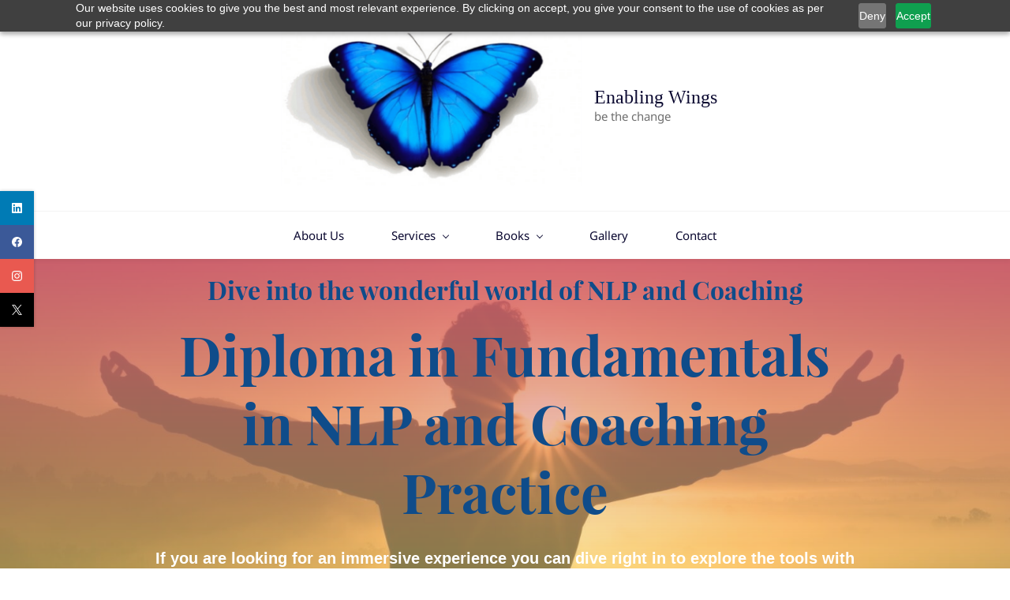

--- FILE ---
content_type: text/html;charset=UTF-8
request_url: https://www.enablingwings.com/diplomainnlp
body_size: 27443
content:
<!doctype html><html lang="en-GB" dir="ltr" data-nojs><head><title>Diploma in Fundamentals in NLP and Coaching Practice</title><meta name="viewport" content="width=device-width, initial-scale=1.0, shrink-to-fit=no"><meta http-equiv="Content-Type" content="text/html; charset=utf-8"/><meta name="generator" content="Zoho Sites 2.0, https://zoho.com/sites"/><link rel="icon" href="/favicon.png"/><link rel="canonical" href="https://www.enablingwings.com/diplomainnlp"/><meta name="twitter:card" content="summary"><meta name="twitter:url" content="https://www.enablingwings.com/diplomainnlp"><meta name="twitter:title" content="Diploma in Fundamentals in NLP and Coaching Practice"><meta name="twitter:description" content="If you are looking for an immersive experience you can dive right in to explore the tools with the full diploma in Fundamentals in NLP and Coaching Practice"><meta property="og:type" content="website"><meta property="og:url" content="https://www.enablingwings.com/diplomainnlp"><meta property="og:title" content="Diploma in Fundamentals in NLP and Coaching Practice"><meta property="og:description" content="If you are looking for an immersive experience you can dive right in to explore the tools with the full diploma in Fundamentals in NLP and Coaching Practice"><meta name="keywords" content="coaching training leadership Success"/><meta name="description" content="If you are looking for an immersive experience you can dive right in to explore the tools with the full diploma in Fundamentals in NLP and Coaching Practice"/><link href="https://www.enablingwings.com/diplomainnlp" rel="alternate" hreflang="x-default"><link href="/css/zsite-core.css" rel="preload" type="text/css" as="style"><link href="/css/zsite-core.css" rel="stylesheet" type="text/css"><link rel="preconnect" href="//img.zohostatic.eu"><link rel="preconnect" href="//static.zohocdn.com"><link href="/template/064263cc34514609a624a4d1ccebc1b0/stylesheets/style.css" rel="preload" type="text/css" as="style"><link href="/template/064263cc34514609a624a4d1ccebc1b0/stylesheets/style.css" rel="stylesheet" type="text/css"><link href="/template/064263cc34514609a624a4d1ccebc1b0/stylesheets/sub-style.css" rel="preload" type="text/css" as="style"><link href="/template/064263cc34514609a624a4d1ccebc1b0/stylesheets/sub-style.css" rel="stylesheet" type="text/css"><link rel="preload" type="text/css" href="//webfonts.zoho.eu/css?family=Libre Baskerville:400,700/Noto Sans:400,700/Georgia:400/Raleway:900,800,700,600,500,200,100,300,400/Playfair Display:900,700,400,900i,700i,400i&amp;display=swap" as="style"><link rel="stylesheet" type="text/css" href="//webfonts.zoho.eu/css?family=Libre Baskerville:400,700/Noto Sans:400,700/Georgia:400/Raleway:900,800,700,600,500,200,100,300,400/Playfair Display:900,700,400,900i,700i,400i&amp;display=swap"><link href="/zs-customcss.css" rel="preload" type="text/css" as="style"><link href="/zs-customcss.css" rel="stylesheet" type="text/css"><script>document.documentElement.removeAttribute('data-nojs');</script><script>window.zs_content_format="0";window.zs_resource_url = "/diplomainnlp";window.isDefaultLogo = "false";window.zs_site_resource_id = "66672000000002020";</script><script>window.is_portal_site="false";</script><script src="/zs-lang_en_GB.js" defer></script><script src="/js/zsite-core.js" defer></script><script src="/template/064263cc34514609a624a4d1ccebc1b0/js/header.js" defer></script><script src="/template/064263cc34514609a624a4d1ccebc1b0/js/eventhandler.js" defer></script><script src="/template/064263cc34514609a624a4d1ccebc1b0/js/megamenu.js" defer></script><script src="/template/064263cc34514609a624a4d1ccebc1b0/js/language-list.js" defer></script><script>window.zs_data_center="Europe";</script><script>window.stand_alone_path="";</script><script>window.zs_rendering_mode="live";</script><script>window.is_social_share_enabled="true";</script><script src="https://sites-stratus.zohostratus.eu/IDC/js/browser_compatibility.js" defer></script><script>window.zs_resource_id = "66672000000477057";window.zs_resource_type = "1";window.zs_site_resource_path = "";window.zs_resource_full_path = "/diplomainnlp";window.zs_site_resource_id = "66672000000002020";window.zs_site_type = "0";window.zs_resource_contentstate = "3";window.zs_page_reviewer =  null;</script><script type="application/ld+json" id="schemagenerator">{"@context":"http:\/\/schema.org\/","@type":"Organization","url":"https:\/\/www.enablingwings.com","logo":"https:\/\/www.enablingwings.com\/files\/Ewings_Logo_1879x995.png","sameAs":["https:\/\/twitter.com\/enablingwings","https:\/\/www.facebook.com\/enablingwings","https:\/\/www.linkedin.com\/in\/enablingwings\/","http:\/\/www.instagram.com\/enablingwings"]}</script><script src="https://cdn-eu.pagesense.io/js/enablingwings/674a90bf15a044b48cd30a8a26ba765c.js"></script><!-- Global site tag (gtag.js) - Google Analytics --><script async src="https://www.googletagmanager.com/gtag/js?id=G-GGC2DQ78D8"></script><script>
  window.dataLayer = window.dataLayer || [];
  function gtag(){dataLayer.push(arguments);}
  gtag('js', new Date());

  gtag('config', 'G-GGC2DQ78D8');
</script></head><body data-zs-home="true" data-zs-subsite="" data-zs-display-mode="default"><a href="#thememaincontent" class="theme-skip-to-needed-content">Skip to main content</a><div data-headercontainer="zptheme-data-headercontainer" class="zpheader-style-02 theme-mobile-header-style-01" data-headercontainer="zptheme-data-headercontainer" data-zs-mobile-headerstyle="01" class="zpheader-style-02 theme-mobile-header-style-01"><div class="theme-header-topbar theme-hide-res-topbar " data-dark-part-applied="false" data-theme-topbar="zptheme-topbar"><div class="zpcontainer"></div>
</div><div class="theme-header " data-dark-part-applied="false" data-banner-base-header="theme-banner-base-header"><div class="zpcontainer"><div data-zs-branding class="theme-branding-info theme-brand-style-02" data-theme-branding-info="zptheme-branding-info"><div data-zs-logo-container class="theme-logo-parent "><a href="/" title="Logo"><picture><img data-zs-logo src="/files/Ewings_Logo_1879x995.png" alt="Enabling Wings" style="height:203px;width:382.82px;"/></picture></a></div>
<div class="theme-site-name-caption theme-site-title-caption-space"><div data-zs-sitename class="theme-site-name "> Enabling Wings </div>
<div data-zs-sitecaption class="theme-site-caption theme-disable-sitecaption-mobile"> be the change </div>
</div></div></div></div><div data-megamenu-content-container class="theme-header theme-header-navigation-style" data-header="zptheme-data-header-transparent" data-dark-part-applied="false" data-banner-base-header="theme-banner-base-header"><div class="zpcontainer"><div class="theme-navigation-and-icons"><div class="theme-menu-area" data-zp-nonresponsive-container="mymenu1"><div class="theme-menu " data-nav-menu-icon-width=15 data-nav-menu-icon-height=15 data-sub-menu-icon-height=15 data-sub-menu-icon-width=15 data-mega-menu-icon-width=15 data-mega-menu-icon-height=15 data-non-res-menu="zptheme-menu-non-res" data-zp-theme-menu="id: mymenu1 ;active: theme-menu-selected; maxitem:5;position: theme-sub-menu-position-change; orientation: horizontal; submenu: theme-sub-menu; moretext: More; nonresponsive-icon-el: theme-non-responsive-menu; responsive-icon-el: theme-responsive-menu; burger-close-icon: theme-close-icon; animate-open: theme-toggle-animate; animate-close: theme-toggle-animate-end;open-icon: theme-submenu-down-arrow; close-icon: theme-submenu-up-arrow; root-icon: theme-submenu-down-arrow; subtree-icon: theme-submenu-right-arrow;" role="navigation"><ul data-zs-menu-container><li><a href="/" target="_self"><span class="theme-menu-content "><span class="theme-menu-name" data-theme-menu-name="About Us">About Us</span></span></a></li><li><a href="/Services" target="_self" data-theme-accessible-submenu aria-haspopup="true" aria-label="Services menu has sub menu" aria-expanded="false"><span class="theme-menu-content "><span class="theme-menu-name" data-theme-menu-name="Services">Services</span></span><span class="theme-sub-li-menu theme-non-responsive-menu theme-submenu-down-arrow"></span><span class="theme-sub-li-menu theme-responsive-menu theme-submenu-down-arrow"></span></a><ul class="theme-sub-menu" data-zs-submenu-container style="display:none;"><li><a href="/coaching" target="_self"><span class="theme-menu-content "><span class="theme-menu-name" data-theme-menu-name="Coaching">Coaching</span></span></a></li><li><a href="/business-training-and-group-coaching" target="_self"><span class="theme-menu-content "><span class="theme-menu-name" data-theme-menu-name="Business Training and Group Coaching">Business Training and Group Coaching</span></span></a></li><li><a href="/EnablingPersonalSuccess" target="_self"><span class="theme-menu-content "><span class="theme-menu-name" data-theme-menu-name="Enabling Personal Success">Enabling Personal Success</span></span></a></li><li><a href="/CertificateInNLP" target="_self"><span class="theme-menu-content "><span class="theme-menu-name" data-theme-menu-name="Certificate in Effective Communication with NLP">Certificate in Effective Communication with NLP</span></span></a></li><li><a href="/diplomainnlp" target="_self"><span class="theme-menu-content "><span class="theme-menu-name" data-theme-menu-name="Diploma in Fundamentals in NLP and Coaching Practice">Diploma in Fundamentals in NLP and Coaching Practice</span></span></a></li></ul></li><li><a href="https://commerce.enablingwings.com/categories/books/209866000003477003" target="_blank" data-theme-accessible-submenu aria-haspopup="true" aria-label="Books menu has sub menu" aria-expanded="false"><span class="theme-menu-content "><span class="theme-menu-name" data-theme-menu-name="Books">Books</span></span><span class="theme-sub-li-menu theme-non-responsive-menu theme-submenu-down-arrow"></span><span class="theme-sub-li-menu theme-responsive-menu theme-submenu-down-arrow"></span></a><ul class="theme-sub-menu" data-zs-submenu-container style="display:none;"><li><a href="https://commerce.enablingwings.com/products/determined-to-rise/209866000003477024" target="_blank"><span class="theme-menu-content "><span class="theme-menu-name" data-theme-menu-name="Determined To Rise">Determined To Rise</span></span></a></li><li><a href="https://commerce.enablingwings.com/products/courage-paperback/209866000003477096" target="_blank"><span class="theme-menu-content "><span class="theme-menu-name" data-theme-menu-name="Courage">Courage</span></span></a></li><li><a href="https://commerce.enablingwings.com/products/grit-and-grace-paperback/209866000003477144" target="_blank"><span class="theme-menu-content "><span class="theme-menu-name" data-theme-menu-name="Grit And Grace">Grit And Grace</span></span></a></li></ul></li><li><a href="/gallery" target="_self"><span class="theme-menu-content "><span class="theme-menu-name" data-theme-menu-name="Gallery">Gallery</span></span></a></li><li><a href="/contact" target="_self"><span class="theme-menu-content "><span class="theme-menu-name" data-theme-menu-name="Contact">Contact</span></span></a></li></ul><div data-zp-submenu-icon="mymenu1" style="display:none;"><span class="theme-sub-li-menu theme-non-responsive-menu"></span><span class="theme-sub-li-menu theme-responsive-menu theme-submenu-down-arrow"></span></div>
</div></div></div></div><div data-zs-responsive-menu-area class="theme-responsive-menu-area theme-navigation-and-icons zpcontainer"><div class="theme-responsive-menu-container" data-zp-burger-clickable-area="mymenu1"><span class="theme-burger-icon" data-zp-theme-burger-icon="mymenu1"></span></div>
<div class="theme-responsive-menu theme-menu-area" data-zp-responsive-container="mymenu1"></div>
</div></div><div class="zpsocialicon-floater"><div class="theme-socialicon-parent theme-social-icon-space" data-socialicon-parent="zptheme-socialicon-parent"><ul class="theme-scoialicon-inner-parent" data-socialicon-inner-parent="zptheme-socialicon-inner-parent"><li class="theme-socialicon-list"><a href="https://www.linkedin.com/in/enablingwings/" target="_blank" class="theme-linkedin-container" data-zs-social-profile-link aria-label="linkedin"><svg class="zpsocialprofile" aria-hidden="true" viewBox="0 0 64 64" xmlns="http://www.w3.org/2000/svg"><path d="M64 4.706v54.588A4.706 4.706 0 0 1 59.294 64H4.706A4.706 4.706 0 0 1 0 59.294V4.706A4.706 4.706 0 0 1 4.706 0h54.588A4.706 4.706 0 0 1 64 4.706zM18.824 24.47H9.412v30.117h9.412V24.471zm.847-10.353a5.421 5.421 0 0 0-5.384-5.46h-.17a5.459 5.459 0 0 0 0 10.918 5.421 5.421 0 0 0 5.554-5.289v-.17zm34.917 22.174c0-9.054-5.76-12.574-11.482-12.574a10.73 10.73 0 0 0-9.525 4.856h-.263v-4.103H24.47v30.117h9.411V38.57a6.25 6.25 0 0 1 5.647-6.738h.358c2.993 0 5.214 1.882 5.214 6.625v16.132h9.412l.075-18.296z"/></svg></a></li><li class="theme-socialicon-list"><a href="https://www.facebook.com/enablingwings" target="_blank" class="theme-facebook-container" data-zs-social-profile-link aria-label="facebook"><svg class="zpsocialprofile" aria-hidden="true" viewBox="0 0 64 64" xmlns="http://www.w3.org/2000/svg"><path d="M64,32.1989637 C64,14.4248705 49.6642636,0 32,0 C14.3357364,0 -8.52651283e-14,14.4248705 -8.52651283e-14,32.1989637 C-8.52651283e-14,48.2818653 11.6992791,61.6124352 27.0236869,64 L27.0236869,41.4839378 L18.8506694,41.4839378 L18.8506694,32.1989637 L27.0236869,32.1989637 L27.0236869,25.1025907 C27.0236869,17.0445596 31.76931,12.5678756 39.0854789,12.5678756 C42.5787848,12.5678756 46.2039135,13.2310881 46.2039135,13.2310881 L46.2039135,21.0901554 L42.1833162,21.0901554 C38.1956746,21.0901554 36.9433574,23.6103627 36.9433574,26.1305699 L36.9433574,32.1658031 L45.8414006,32.1658031 L44.4243048,41.4507772 L36.9433574,41.4507772 L36.9433574,63.9668394 C52.3007209,61.6124352 64,48.2818653 64,32.1989637 Z"></path></svg></a></li><li class="theme-socialicon-list"><a href="http://www.instagram.com/enablingwings" target="_blank" class="theme-instagram-container" data-zs-social-profile-link aria-label="instagram"><svg class="zpsocialprofile" aria-hidden="true" viewBox="0 0 64 64" xmlns="http://www.w3.org/2000/svg"><path d="M18.7470755,0.221595251 C15.3422244,0.382299247 13.0166948,0.927668835 10.9845413,1.72394402 C8.8808805,2.5440464 7.09761014,3.64310557 5.32364538,5.42434073 C3.54758782,7.20661909 2.45687425,8.99304465 1.64301187,11.0988238 C0.855031083,13.1361614 0.321066295,15.4627981 0.170711099,18.8697484 C0.0214311023,22.2829708 -0.012802497,23.3716107 0.00383750267,32.0611721 C0.0204135023,40.7496967 0.0587623014,41.8403975 0.221527098,45.254631 C0.384285494,48.6585158 0.927619882,50.9830597 1.72388866,53.0162565 C2.54502785,55.1199428 3.64296062,56.9022276 5.42521338,58.6772547 C7.20645494,60.4522883 8.9939045,61.5419779 11.1006629,62.3569282 C13.1359204,63.1438722 15.46353,63.6799042 18.8694627,63.8291842 C22.2826082,63.9795458 23.3722466,64.0127042 32.0596384,63.9961282 C40.7511454,63.9795458 41.8408478,63.941165 45.2539933,63.7794178 C48.6588444,63.616653 50.9822875,63.0712898 53.0165275,62.2770946 C55.1201883,61.4538563 56.9034586,60.3579395 58.6774234,58.5756547 C60.4513945,56.7943876 61.5421081,55.0069188 62.3560345,52.9001285 C63.1440153,50.8648453 63.6800089,48.5372038 63.8282777,45.1333446 C63.9775577,41.7180679 64.0128665,40.6273351 63.9962265,31.9388169 C63.9796441,23.2492555 63.9402841,22.1606092 63.7785369,18.7484684 C63.6167897,15.3414861 63.0714329,13.0179854 62.2761753,10.9837454 C61.4540249,8.88005905 60.3571033,7.0987919 58.5758618,5.32274074 C56.7946202,3.54875038 55.0071771,2.4559312 52.9004123,1.64411682 C50.8641371,0.856129637 48.5375324,0.319048049 45.1316061,0.171822452 C41.7184606,0.0204496555 40.6288222,-0.0127087437 31.9383264,0.00387365592 C23.2499298,0.0204560555 22.160285,0.0577936547 18.7470755,0.221595251 M19.1203747,58.0696835 C16.0006051,57.9338499 14.3064996,57.4154436 13.1774308,56.9810372 C11.682346,56.4024772 10.6154853,55.7088452 9.49261809,54.5942852 C8.37184371,53.4755524 7.67612533,52.4117765 7.09241974,50.9198021 C6.65381495,49.7906885 6.12611576,48.0986182 5.97993337,44.9788358 C5.82129017,41.6060871 5.78502777,40.5941383 5.76945657,32.0497481 C5.75287417,23.5074443 5.78394617,22.4954955 5.93120377,19.1196428 C6.06491897,16.0019213 6.58648055,14.3057037 7.01983094,13.1776334 C7.59834613,11.6804686 8.28988531,10.6156558 9.40655089,9.49280784 C10.5252389,8.36992787 11.5889956,7.67628948 13.081994,7.0925775 C14.2100452,6.65191191 15.9021283,6.12831512 19.0208227,5.98007832 C22.3956194,5.82038552 23.4064738,5.78618392 31.9486944,5.76960153 C40.4929438,5.75298713 41.5048734,5.78307992 44.8807453,5.93134872 C47.9983644,6.06715032 49.6945564,6.58350231 50.8216028,7.0199951 C52.3176987,7.59852308 53.3845595,8.28801427 54.5064091,9.40674704 C55.628201,10.5254798 56.323913,11.5871694 56.9076186,13.0832846 C57.3482458,14.2082189 57.8718362,15.9023821 58.0190938,19.0201036 C58.1797594,22.3949387 58.2160858,23.4068555 58.231593,31.9491913 C58.2481754,40.4935879 58.2171034,41.5054983 58.0688346,44.8792902 C57.933033,47.9990726 57.4156442,49.6942725 56.9802074,50.8243973 C56.4016858,52.3184581 55.710089,53.3853316 54.5924123,54.5082116 C53.4747995,55.6269444 52.4110427,56.3246916 50.9169691,56.9084356 C49.7910044,57.348026 48.0968988,57.8726723 44.9802333,58.0209411 C41.6055006,58.1795587 40.5945822,58.2158467 32.0492576,58.2314179 C23.507037,58.2480131 22.4961826,58.2158659 19.1203747,58.0696835 M45.2073489,14.8946189 C45.2114717,17.0138765 46.9346204,18.729806 49.053846,18.7256663 C51.1740891,18.7215116 52.8900251,16.9993549 52.8869253,14.8800973 C52.8827483,12.7608398 51.1595931,11.043899 49.03935,11.0480387 C46.9191132,11.052187 45.2031773,12.7753614 45.2073489,14.8946189 M15.5693094,32.0310857 C15.5869347,41.1063495 22.957565,48.4469894 32.0305952,48.4293954 C41.1046942,48.4117446 48.4493852,41.0430983 48.4318231,31.9678665 C48.414134,22.8957323 41.0424926,15.5509133 31.967376,15.5685072 C22.8942818,15.5861645 15.5516836,22.9579403 15.5693094,32.0310857 M21.3328633,32.0196937 C21.3225058,26.1295435 26.0897377,21.344654 31.978768,21.3342528 C37.868867,21.3228812 42.6547101,26.0880651 42.6661227,31.9792585 C42.6775581,37.870452 37.9103198,42.6542983 32.0192032,42.6657427 C26.1301793,42.6771143 21.3442722,37.9108872 21.3328633,32.0196937"></path></svg></a></li><li class="theme-socialicon-list"><a href="https://twitter.com/enablingwings" target="_blank" class="theme-twitter-container" data-zs-social-profile-link aria-label="twitter"><svg xmlns="http://www.w3.org/2000/svg" aria-hidden="true" width="24" height="24" viewBox="0 0 24 24"><path fill-rule="nonzero" d="M14.23 10.16 22.97 0H20.9l-7.59 8.82L7.24 0H.25l9.17 13.34L.25 24h2.07l8.02-9.32 6.4 9.32h6.99l-9.5-13.84Zm-2.84 3.3-.93-1.33L3.07 1.56h3.18l5.97 8.53.92 1.33 7.76 11.09h-3.18l-6.33-9.05Z"/></svg></a></li></ul></div>
</div></div><div data-themebanner="zptheme-banner" class="theme-banner "><div class="zpcontent-container hero-container "><div data-element-id="elm_v5DN0ebUQ8GumcLX-unIPQ" class="zphero " data-transition="slide_left" data-full-screen="" data-slider-interval="5000" data-zs-autoslide="true" data-zs-customheight="" data-zs-height="599" data-zs-mobile-customheight="" data-zs-mobile-height="598" data-zs-tablet-customheight="" data-zs-tablet-height="598" data-element-type="hero" data-zs-slider="slide: zphero-slide; slides-cont: zphero-slides; content-cont : zphero-slider-container;slide-pause-btn:zsslider-pause-btn;slide-play-btn:zsslider-play-btn;" data-zsslider-controller="01" data-zsslider-arrow="01" data-zsslider-arrow-bg="01"><style type="text/css"> [data-element-id="elm_v5DN0ebUQ8GumcLX-unIPQ"].zphero{ min-height: 599px; } @media (max-width: 768px) { [data-element-id="elm_v5DN0ebUQ8GumcLX-unIPQ"].zphero{ min-height: 598px; } } @media (max-width: 460px) { [data-element-id="elm_v5DN0ebUQ8GumcLX-unIPQ"].zphero{ min-height: 598px; } } </style><ul class="zphero-slides" data-currentslide-index="0"><li data-element-id="elm_C2AyeS1IQkyApk2QbYrjdg" data-slide-name="Slide 01" data-element-type="heroslide" class="zphero-slide zpdark-section zpdark-section-bg curslide "><style type="text/css"></style><div data-tablet-image="" data-mobile-image="" class="zpslider-img zpbackground-size-cover zpbackground-position-center-center zpbackground-repeat-no zpbackground-attachment-scroll" style="background-image:linear-gradient(to bottom, rgba(213, 96, 115, 0.88), rgba(255, 255, 143, 0.5)), url(/Images/Services/photo-1499209974431-9dddcece7f88.jpg);"></div>
<div class="zphero-slider-container zshero-banner-style-01 "><div class="zpcontainer"><div data-element-id="elm_Sh4Q4Z4yRBWPhY-nXfdZeQ" data-element-type="row" class="zprow zprow-container zpalign-items-flex-start zpjustify-content-center " data-equal-column=""><style type="text/css"></style><div data-element-id="elm_ozDUY9tjQQ2Izwj8tB6jBw" data-element-type="column" class="zpelem-col zpcol-12 zpcol-md-10 zpcol-sm-10 zpalign-self-center zpdefault-section zpdefault-section-bg "><style type="text/css"></style><div data-element-id="elm_ftJgSHGSRH6S9HQ6D4GcDw" data-element-type="heading" class="zpelement zpelem-heading "><style> [data-element-id="elm_ftJgSHGSRH6S9HQ6D4GcDw"].zpelem-heading { border-radius:1px; } </style><h4
 class="zpheading zpheading-style-none zpheading-align-center zpheading-align-mobile-center zpheading-align-tablet-center " data-editor="true"><span style="font-family:&quot;Playfair Display&quot;, serif;font-weight:700;">Dive into the wonderful world of NLP and Coaching</span><br/></h4></div>
<div data-element-id="elm_Qca7cl9WQMeXxZDVpD4tPw" data-element-type="heading" class="zpelement zpelem-heading "><style> [data-element-id="elm_Qca7cl9WQMeXxZDVpD4tPw"].zpelem-heading { border-radius:1px; } </style><h2
 class="zpheading zpheading-style-none zpheading-align-center zpheading-align-mobile-center zpheading-align-tablet-center " data-editor="true"><span style="color:inherit;font-family:&quot;Playfair Display&quot;, serif;font-weight:700;">Diploma <span style="font-weight:700;">in&nbsp;</span></span><span style="font-weight:700;font-family:&quot;Playfair Display&quot;, serif;">Fundamentals in&nbsp;</span><span style="color:inherit;font-family:&quot;Playfair Display&quot;, serif;font-weight:700;"><span style="font-weight:700;">NLP</span> and Coaching Practice</span><br/></h2></div>
<div data-element-id="elm_HySMvfsfTHmZNOIPAa3F5w" data-element-type="text" class="zpelement zpelem-text "><style> [data-element-id="elm_HySMvfsfTHmZNOIPAa3F5w"].zpelem-text { border-radius:1px; } </style><div class="zptext zptext-align-center zptext-align-mobile-center zptext-align-tablet-center " data-editor="true"><span style="color:inherit;font-size:20px;font-weight:bold;">If you are looking for an immersive experience you can dive right in to explore the tools with the full diploma in NLP and Coaching Practice</span><br/></div>
</div><div data-element-id="elm__RDvqJhcRmCwWndUGNq4eA" data-element-type="button" class="zpelement zpelem-button "><style> [data-element-id="elm__RDvqJhcRmCwWndUGNq4eA"].zpelem-button{ border-radius:1px; } </style><div class="zpbutton-container zpbutton-align-center zpbutton-align-mobile-center zpbutton-align-tablet-center"><style type="text/css"></style><a class="zpbutton-wrapper zpbutton zpbutton-type-primary zpbutton-size-md zpbutton-style-none " href="#LearnMore"><span class="zpbutton-content">Read More</span></a></div>
</div></div></div></div></div></li></ul><svg aria-hidden="true" xmlns="http://www.w3.org/2000/svg" style="display:none;"><symbol viewBox="0 0 14 14" id="zsslider-pause-btn"><path d="M3.85.53C3.6.5 3.34.5 3.07.5 1.68.5.95 1.09.95 2.18V12c.03.74.56 1.32 1.44 1.44.53.07 1.11.07 1.64 0 .9-.13 1.42-.72 1.42-1.5V2.07c0-.09 0-.18-.03-.28-.1-.66-.75-1.17-1.59-1.26h.01ZM11.43.53C11.18.5 10.92.5 10.65.5c-1.39 0-2.12.59-2.12 1.68V12c.03.74.56 1.32 1.44 1.44.53.07 1.11.07 1.64 0 .9-.13 1.42-.72 1.42-1.5V2.07c0-.09 0-.18-.03-.28-.1-.66-.75-1.17-1.59-1.26h.01Z"/></symbol><symbol viewBox="0 0 14 14" id="zsslider-play-btn"><path d="M.59 7.02C.57 5.33.57 3.63.51 1.94.45.63 1.72-.17 2.9.45c3.2 1.68 6.42 3.32 9.64 4.96.59.3.95.76.96 1.43 0 .66-.34 1.11-.91 1.43-3.18 1.75-6.35 3.5-9.52 5.25-1.2.66-2.39-.04-2.41-1.41C.63 10.42.61 8.72.59 7.03Z"/></symbol><symbol viewBox="0 0 512 512" id="zs-arrow-left-style01"><g><path d="M118.6,230.7L338.7,10.5c14-14,36.7-14,50.7,0c14,14,14,36.7,0,50.7L194.6,256l194.8,194.8c14,14,14,36.7,0,50.7 c-14,14-36.7,14-50.7,0L118.6,281.3c-7-7-10.5-16.2-10.5-25.3C108.1,246.8,111.6,237.7,118.6,230.7z"></path></g></symbol><symbol viewBox="0 0 32 32" id="zs-arrow-left-style02"><path id="arrow-left-style2-Arrow_Forward" d="M0,16c0,0.3,0.1,0.5,0.3,0.7l9.9,10c0.4,0.4,1,0.4,1.4,0c0.4-0.4,0.4-1,0-1.4L3.4,17H31 c0.6,0,1-0.5,1-1s-0.4-1-1-1H3.4l8.2-8.3c0.4-0.4,0.4-1,0-1.4c-0.4-0.4-1-0.4-1.4,0l-9.9,10C0.1,15.5,0,15.7,0,16z"></path></symbol><symbol viewBox="0 0 512 512" id="zs-arrow-left-style03"><g><path d="M86,256l193.7,193.6c13.9,13.9,13.9,36.5,0,50.4c-13.9,13.9-36.5,13.9-50.4,0L10.4,281.2C3.5,274.2,0,265.1,0,256 c0-9.1,3.5-18.2,10.4-25.2L229.3,12C243.2-2,265.8-2,279.7,12c13.9,13.9,13.9,36.5,0,50.4L86,256z M501.6,62.4 c13.9-13.9,13.9-36.5,0-50.4C487.6-2,465.1-2,451.2,12L232.3,230.8c-7,7-10.4,16.1-10.4,25.2c0,9.1,3.5,18.2,10.4,25.2l218.9,218.9 c13.9,13.9,36.5,13.9,50.4,0c13.9-13.9,13.9-36.5,0-50.4L307.9,256L501.6,62.4z"></path></g></symbol><symbol viewBox="0 0 512 512" id="zs-arrow-left-style04"><g><g id="arrow-left-style4-arrow-drop-up"><polygon points="384,512 128,256 384,0 		"></polygon></g></g></symbol><symbol viewBox="0 0 512 512" id="zs-arrow-right-style01"><g><path d="M390.4,281.3L170.3,501.5c-14,14-36.7,14-50.7,0c-14-14-14-36.7,0-50.7L314.4,256L119.6,61.2c-14-14-14-36.7,0-50.7 c14-14,36.7-14,50.7,0l220.2,220.1c7,7,10.5,16.2,10.5,25.3C400.9,265.2,397.4,274.3,390.4,281.3z"></path></g></symbol><symbol viewBox="0 0 32 32" id="zs-arrow-right-style02"><path id="arrow-right-style2-Arrow_Forward" d="M32,16c0-0.3-0.1-0.5-0.3-0.7l-9.9-10c-0.4-0.4-1-0.4-1.4,0c-0.4,0.4-0.4,1,0,1.4 l8.2,8.3H1c-0.6,0-1,0.5-1,1s0.4,1,1,1h27.6l-8.2,8.3c-0.4,0.4-0.4,1,0,1.4c0.4,0.4,1,0.4,1.4,0l9.9-10C31.9,16.5,32,16.3,32,16z"></path></symbol><symbol viewBox="0 0 512 512" id="zs-arrow-right-style03"><g><path d="M426,256L232.3,62.4c-13.9-13.9-13.9-36.5,0-50.4c13.9-13.9,36.5-13.9,50.4,0l218.9,218.9c7,7,10.4,16.1,10.4,25.2 c0,9.1-3.5,18.2-10.4,25.2L282.7,500c-13.9,13.9-36.5,13.9-50.4,0c-13.9-13.9-13.9-36.5,0-50.4L426,256z M10.4,449.6 c-13.9,13.9-13.9,36.5,0,50.4c13.9,13.9,36.5,13.9,50.4,0l218.9-218.9c7-7,10.4-16.1,10.4-25.2c0-9.1-3.5-18.2-10.4-25.2L60.8,11.9 C46.9-2,24.4-2,10.4,11.9c-13.9,13.9-13.9,36.5,0,50.4L204.1,256L10.4,449.6z"></path></g></symbol><symbol viewBox="0 0 512 512" id="zs-arrow-right-style04"><g><g id="arrow-right-style4-arrow-drop-up"><polygon points="128,0 384,256 128,512 		"></polygon></g></g></symbol></svg></div>
</div></div><div data-theme-content-container="theme-content-container" class="theme-content-area "><div class="theme-content-container"><div class="theme-content-area-inner"><div class="zpcontent-container page-container "><div id="LearnMore" data-element-id="elm_w90EjRU5ymoM2FxQ428NVw" data-element-type="section" class="zpsection zpdefault-section zpdefault-section-bg "><style type="text/css"> [data-element-id="elm_w90EjRU5ymoM2FxQ428NVw"].zpsection{ border-style:none; border-radius:1px; } </style><div class="zpcontainer-fluid zpcontainer"><div data-element-id="elm_S6qqNH2uVDz1QrAR1LvfCg" data-element-type="row" class="zprow zprow-container zpalign-items-flex-start zpjustify-content-flex-start " data-equal-column=""><style type="text/css"></style><div data-element-id="elm_8ozvnm08N4_mCcsgXWg4qQ" data-element-type="column" class="zpelem-col zpcol-12 zpcol-md-12 zpcol-sm-12 zpalign-self- zpdefault-section zpdefault-section-bg "><style type="text/css"> [data-element-id="elm_8ozvnm08N4_mCcsgXWg4qQ"].zpelem-col{ border-radius:1px; } </style><div data-element-id="elm_mGcov1Ehcf4Q5d8ZsTDJ5g" data-element-type="spacer" class="zpelement zpelem-spacer "><style> div[data-element-id="elm_mGcov1Ehcf4Q5d8ZsTDJ5g"] div.zpspacer { height:30px; } @media (max-width: 768px) { div[data-element-id="elm_mGcov1Ehcf4Q5d8ZsTDJ5g"] div.zpspacer { height:calc(30px / 3); } } </style><div class="zpspacer " data-height="30"></div>
</div><div data-element-id="elm_iDdiQsuwGjCvEJCuNyAHMQ" data-element-type="text" class="zpelement zpelem-text "><style> [data-element-id="elm_iDdiQsuwGjCvEJCuNyAHMQ"].zpelem-text { font-size:15px; border-radius:1px; } [data-element-id="elm_iDdiQsuwGjCvEJCuNyAHMQ"].zpelem-text :is(h1,h2,h3,h4,h5,h6){ font-size:15px; } </style><div class="zptext zptext-align-left zptext-align-mobile-left zptext-align-tablet-left " data-editor="true"><p style="text-align:center;"><span style="font-size:28px;color:inherit;">This course includes the <span style="font-weight:bold;">Certificate in Effective Communication with NLP</span> and an additional 7 days provide you with tools to coach with NLP in a practical and ethical way.</span></p></div>
</div><div data-element-id="elm_9MNjBXF3XMNROjg44pFQaw" data-element-type="text" class="zpelement zpelem-text "><style> [data-element-id="elm_9MNjBXF3XMNROjg44pFQaw"].zpelem-text { font-size:15px; border-radius:1px; } [data-element-id="elm_9MNjBXF3XMNROjg44pFQaw"].zpelem-text :is(h1,h2,h3,h4,h5,h6){ font-size:15px; } </style><div class="zptext zptext-align-left zptext-align-mobile-left zptext-align-tablet-left " data-editor="true"><p style="text-align:center;"><span style="color:inherit;font-size:28px;">As part of the course you will be actively coaching others with the tools as we go along.&nbsp; There is also coursework and additional coaching to do in between sessions for you to fully imbed your learnings.</span></p></div>
</div><div data-element-id="elm_M9pxXAq_U4J9CIId8kuQIA" data-element-type="text" class="zpelement zpelem-text "><style> [data-element-id="elm_M9pxXAq_U4J9CIId8kuQIA"].zpelem-text { font-size:15px; border-radius:1px; } [data-element-id="elm_M9pxXAq_U4J9CIId8kuQIA"].zpelem-text :is(h1,h2,h3,h4,h5,h6){ font-size:15px; } </style><div class="zptext zptext-align-left zptext-align-mobile-left zptext-align-tablet-left " data-editor="true"><p style="text-align:center;"><span style="color:inherit;font-size:28px;">Attendance of all sessions and completion of all coursework will give you a</span></p><p style="text-align:center;"><span style="color:inherit;font-size:28px;"><span style="font-weight:bold;">Diploma in NLP and Coaching Practice</span>&nbsp;with Enabling Wings</span></p></div>
</div><div data-element-id="elm_WLJjoqBe3LINByGfRMJ38A" data-element-type="button" class="zpelement zpelem-button "><style> [data-element-id="elm_WLJjoqBe3LINByGfRMJ38A"].zpelem-button{ border-style:none; border-radius:1px; } </style><div class="zpbutton-container zpbutton-align-center zpbutton-align-mobile-center zpbutton-align-tablet-center"><style type="text/css"></style><a class="zpbutton-wrapper zpbutton zpbutton-type-primary zpbutton-size-lg zpbutton-style-none zpbutton-outline " href="http://commerce.enablingwings.com/products/diploma-in-nlp-and-coaching-practice/209866000001025433" target="_blank" title="Click to Book"><span class="zpbutton-content">Book Now</span></a></div>
</div></div></div><div data-element-id="elm_KD0z_qhJffvfmLDZTkVYwg" data-element-type="row" class="zprow zprow-container zpalign-items-flex-start zpjustify-content-flex-start " data-equal-column=""><style type="text/css"></style><div data-element-id="elm_Z0HAoAehMAhY839qUIOapw" data-element-type="column" class="zpelem-col zpcol-12 zpcol-md-12 zpcol-sm-12 zpalign-self- zpdefault-section zpdefault-section-bg "><style type="text/css"></style><div data-element-id="elm_jf2N5-WcOoCmKPdMS1whww" data-element-type="spacer" class="zpelement zpelem-spacer "><style> div[data-element-id="elm_jf2N5-WcOoCmKPdMS1whww"] div.zpspacer { height:30px; } @media (max-width: 768px) { div[data-element-id="elm_jf2N5-WcOoCmKPdMS1whww"] div.zpspacer { height:calc(30px / 3); } } </style><div class="zpspacer " data-height="30"></div>
</div></div></div></div></div><div data-element-id="elm_YtkB02q5Ui5BA-Nvp7LRvA" data-element-type="section" class="zpsection zplight-section zplight-section-bg zscustom-section-interior-39 "><style type="text/css"> [data-element-id="elm_YtkB02q5Ui5BA-Nvp7LRvA"].zpsection{ border-style:none; border-radius:1px; } </style><div class="zpcontainer-fluid zpcontainer"><div data-element-id="elm_0F2mEsew1leu5dwYcWMoVA" data-element-type="row" class="zprow zprow-container zpalign-items-flex-start zpjustify-content-flex-start " data-equal-column=""><style type="text/css"> [data-element-id="elm_0F2mEsew1leu5dwYcWMoVA"].zprow{ border-radius:1px; } </style><div data-element-id="elm_l49Mbw-wFBItwCnEoDjf9w" data-element-type="column" class="zpelem-col zpcol-12 zpcol-md-12 zpcol-sm-12 zpalign-self- zpdefault-section zpdefault-section-bg "><style type="text/css"> [data-element-id="elm_l49Mbw-wFBItwCnEoDjf9w"].zpelem-col{ border-radius:1px; } </style><div data-element-id="elm_mqsaTNVLkoexJC3UyvCjoQ" data-element-type="spacer" class="zpelement zpelem-spacer "><style> div[data-element-id="elm_mqsaTNVLkoexJC3UyvCjoQ"] div.zpspacer { height:1px; } @media (max-width: 768px) { div[data-element-id="elm_mqsaTNVLkoexJC3UyvCjoQ"] div.zpspacer { height:calc(1px / 3); } } </style><div class="zpspacer " data-height="1"></div>
</div></div></div><div data-element-id="elm_Gh7B2NCBJ0XW5leC_ieEzg" data-element-type="row" class="zprow zprow-container zpalign-items-flex-start zpjustify-content-flex-start " data-equal-column=""><style type="text/css"> [data-element-id="elm_Gh7B2NCBJ0XW5leC_ieEzg"].zprow{ border-radius:1px; } </style><div data-element-id="elm_BiybmgKItPNNcCOa9mpzTw" data-element-type="column" class="zpelem-col zpcol-12 zpcol-md-6 zpcol-sm-12 zpalign-self- zpdefault-section zpdefault-section-bg "><style type="text/css"> [data-element-id="elm_BiybmgKItPNNcCOa9mpzTw"].zpelem-col{ border-radius:1px; margin-block-start:-63px; } </style><div data-element-id="elm_Mqh2aMYM6VX-lqubDjQpJg" data-element-type="box" class="zpelem-box zpelement zpbox-container zpdark-section zpdark-section-bg zsoverlay-box "><style type="text/css"> [data-element-id="elm_Mqh2aMYM6VX-lqubDjQpJg"].zpelem-box{ border-style:none; border-radius:1px; margin-block-start:258px; } </style><div data-element-id="elm_KMF006sggFWYrFkZJZQj6w" data-element-type="heading" class="zpelement zpelem-heading "><style> [data-element-id="elm_KMF006sggFWYrFkZJZQj6w"].zpelem-heading { border-style:none; border-radius:1px; margin:15px; } </style><h2
 class="zpheading zpheading-style-none zpheading-align-left zpheading-align-mobile-left zpheading-align-tablet-left " data-editor="true">Transformational Practical Tools</h2></div>
<div data-element-id="elm_tIMny0nHuvtx_pPl0V2bhA" data-element-type="text" class="zpelement zpelem-text "><style> [data-element-id="elm_tIMny0nHuvtx_pPl0V2bhA"].zpelem-text { border-radius:1px; margin:15px; } </style><div class="zptext zptext-align-left zptext-align-mobile-left zptext-align-tablet-left " data-editor="true"><p><span style="color:inherit;font-size:20px;">I struggle to describe the incredible transformation I began to experience in my life as a result of these additional tools.</span></p></div>
</div><div data-element-id="elm_b3f8tmhq3dVCj9NkcCL-Lw" data-element-type="text" class="zpelement zpelem-text "><style> [data-element-id="elm_b3f8tmhq3dVCj9NkcCL-Lw"].zpelem-text { border-radius:1px; padding:0px; margin:15px; } </style><div class="zptext zptext-align-left zptext-align-mobile-left zptext-align-tablet-left " data-editor="true"><div style="color:inherit;"><div style="color:inherit;"><span style="color:inherit;"><span style="font-size:20px;">I still use them every single day.</span></span><br/></div></div></div>
</div><div data-element-id="elm_AlFt4LeL-uzqOvrQsQZLSg" data-element-type="text" class="zpelement zpelem-text "><style> [data-element-id="elm_AlFt4LeL-uzqOvrQsQZLSg"].zpelem-text { border-radius:1px; margin:15px; } </style><div class="zptext zptext-align-left zptext-align-mobile-left zptext-align-tablet-left " data-editor="true"><p><span style="color:inherit;font-size:20px;">Completing these modules for myself in 2016 enabled me to begin to truly understand myself on a new level.</span><br/></p></div>
</div><div data-element-id="elm_26vqrSt08xgS4xWbCrj5wg" data-element-type="text" class="zpelement zpelem-text "><style> [data-element-id="elm_26vqrSt08xgS4xWbCrj5wg"].zpelem-text { border-radius:1px; margin:15px; } </style><div class="zptext zptext-align-left zptext-align-mobile-left zptext-align-tablet-left " data-editor="true"><div style="color:inherit;"><div style="color:inherit;"><div style="color:inherit;"><span style="color:inherit;font-size:20px;">It helped me to fully embrace my leadership capabilities and have more i</span><span style="color:inherit;font-size:20px;">nfluence.</span></div></div></div></div>
</div><div data-element-id="elm__CzKlTk-DOtchmjq3eCM4A" data-element-type="text" class="zpelement zpelem-text "><style> [data-element-id="elm__CzKlTk-DOtchmjq3eCM4A"].zpelem-text { border-radius:1px; margin:15px; } </style><div class="zptext zptext-align-left zptext-align-mobile-left zptext-align-tablet-left " data-editor="true"><div style="color:inherit;"><div style="color:inherit;"><div style="color:inherit;"><div style="color:inherit;"><span style="color:inherit;font-size:20px;">This course gave me practical tools to apply with clients to really build connection, implement changes into my life, and gain buy in with stakeholders.</span><br/></div></div></div></div></div>
</div><div data-element-id="elm_VR3yN6xgSo3kBNRqlKiFvg" data-element-type="text" class="zpelement zpelem-text "><style> [data-element-id="elm_VR3yN6xgSo3kBNRqlKiFvg"].zpelem-text { border-radius:1px; margin:15px; } </style><div class="zptext zptext-align-left zptext-align-mobile-left zptext-align-tablet-left " data-editor="true"><div style="color:inherit;"><div style="color:inherit;"><div style="color:inherit;"><div style="color:inherit;"><div style="color:inherit;"><span style="color:inherit;font-size:20px;">It was the start of something incredible for me and I knew that I needed to train to the highest level to help more people achieve enhanced results.</span><br/></div></div></div></div></div></div>
</div><div data-element-id="elm_FzUCP851fmVbrEgn_RJq2g" data-element-type="spacer" class="zpelement zpelem-spacer "><style> div[data-element-id="elm_FzUCP851fmVbrEgn_RJq2g"] div.zpspacer { height:10px; } @media (max-width: 768px) { div[data-element-id="elm_FzUCP851fmVbrEgn_RJq2g"] div.zpspacer { height:calc(10px / 3); } } </style><div class="zpspacer " data-height="10"></div>
</div><div data-element-id="elm_mas-hUV3E7Bi05Qgxcy4Ag" data-element-type="button" class="zpelement zpelem-button zp-hidden-md zp-hidden-sm zp-hidden-xs "><style> [data-element-id="elm_mas-hUV3E7Bi05Qgxcy4Ag"].zpelem-button{ border-style:none; border-radius:1px; } </style><div class="zpbutton-container zpbutton-align-left zpbutton-align-mobile-left zpbutton-align-tablet-left"><style type="text/css"> [data-element-id="elm_mas-hUV3E7Bi05Qgxcy4Ag"] .zpbutton.zpbutton-type-primary{ border-style:none; } </style><a class="zpbutton-wrapper zpbutton zpbutton-type-primary zpbutton-size-md zpbutton-style-none zpbutton-full-width " href="#LearnMore"><span class="zpbutton-content">Learn More</span></a></div>
</div></div><div data-element-id="elm_ZYbCQUcwhM-_ZttO0CHR6A" data-element-type="button" class="zpelement zpelem-button "><style> [data-element-id="elm_ZYbCQUcwhM-_ZttO0CHR6A"].zpelem-button{ border-style:none; border-radius:1px; } </style><div class="zpbutton-container zpbutton-align-center zpbutton-align-mobile-center zpbutton-align-tablet-center"><style type="text/css"> [data-element-id="elm_ZYbCQUcwhM-_ZttO0CHR6A"] .zpbutton.zpbutton-type-primary{ border-style:none; } </style><a class="zpbutton-wrapper zpbutton zpbutton-type-primary zpbutton-size-lg zpbutton-style-none " href="http://commerce.enablingwings.com/products/diploma-in-nlp-and-coaching-practice/209866000001025433" target="_blank" title="Click to Book"><span class="zpbutton-content">Book Now</span></a></div>
</div></div><div data-element-id="elm__PidYQ2SkjvPABNeAYXQ4Q" data-element-type="column" class="zpelem-col zpcol-12 zpcol-md-6 zpcol-sm-12 zpalign-self- zpdefault-section zpdefault-section-bg "><style type="text/css"> [data-element-id="elm__PidYQ2SkjvPABNeAYXQ4Q"].zpelem-col{ border-radius:1px; margin-block-start:41px; } </style><div data-element-id="elm_dodiB9BlYDxV9eEtDtQAzA" data-element-type="spacer" class="zpelement zpelem-spacer "><style> div[data-element-id="elm_dodiB9BlYDxV9eEtDtQAzA"] div.zpspacer { height:2px; } @media (max-width: 768px) { div[data-element-id="elm_dodiB9BlYDxV9eEtDtQAzA"] div.zpspacer { height:calc(2px / 3); } } </style><div class="zpspacer " data-height="2"></div>
</div><div data-element-id="elm_QMNbXu4SrYc8jLJ4MKqDfg" data-element-type="image" class="zpelement zpelem-image "><style> @media (min-width: 992px) { [data-element-id="elm_QMNbXu4SrYc8jLJ4MKqDfg"] .zpimage-container figure img { width: 540px ; height: 809.75px ; } } @media (max-width: 991px) and (min-width: 768px) { [data-element-id="elm_QMNbXu4SrYc8jLJ4MKqDfg"] .zpimage-container figure img { width:500px ; height:749.77px ; } } @media (max-width: 767px) { [data-element-id="elm_QMNbXu4SrYc8jLJ4MKqDfg"] .zpimage-container figure img { width:500px ; height:749.77px ; } } [data-element-id="elm_QMNbXu4SrYc8jLJ4MKqDfg"].zpelem-image { border-radius:1px; margin-block-start:132px; } </style><div data-caption-color="" data-size-tablet="size-original" data-size-mobile="size-original" data-align="center" data-tablet-image-separate="false" data-mobile-image-separate="false" class="zpimage-container zpimage-align-center zpimage-tablet-align-center zpimage-mobile-align-center zpimage-size-fit zpimage-tablet-fallback-medium zpimage-mobile-fallback-medium hb-lightbox " data-lightbox-options="
                type:fullscreen,
                theme:dark"><figure role="none" class="zpimage-data-ref"><span class="zpimage-anchor" role="link" tabindex="0" aria-label="Open Lightbox" style="cursor:pointer;"><picture><img class="zpimage zpimage-style-none zpimage-space-none " src="/Images/RLAQ0087%20Blue%20-%201667x2500.jpg" width="500" height="749.77" loading="lazy" size="fit" data-lightbox="true"/></picture></span></figure></div>
</div></div></div><div data-element-id="elm_nwN7zQzyzTU64Vj2Dev9ww" data-element-type="row" class="zprow zprow-container zpalign-items-flex-start zpjustify-content-flex-start " data-equal-column=""><style type="text/css"></style><div data-element-id="elm_XPIWjz2xSek3h_d86YaVcg" data-element-type="column" class="zpelem-col zpcol-12 zpcol-md-12 zpcol-sm-12 zpalign-self- zpdefault-section zpdefault-section-bg "><style type="text/css"></style><div data-element-id="elm_wt0RZb31ababJiK-HytjjQ" data-element-type="spacer" class="zpelement zpelem-spacer "><style> div[data-element-id="elm_wt0RZb31ababJiK-HytjjQ"] div.zpspacer { height:30px; } @media (max-width: 768px) { div[data-element-id="elm_wt0RZb31ababJiK-HytjjQ"] div.zpspacer { height:calc(30px / 3); } } </style><div class="zpspacer " data-height="30"></div>
</div></div></div></div></div><div data-element-id="elm_TjlyoL_3LuMgXBww-Q5ryQ" data-element-type="section" class="zpsection zpdefault-section zpdefault-section-bg zscustom-section-161 "><style type="text/css"> [data-element-id="elm_TjlyoL_3LuMgXBww-Q5ryQ"].zpsection{ border-radius:1px; } </style><div class="zpcontainer-fluid zpcontainer"><div data-element-id="elm_V_Zp83Jm-17dCJgX4otAtw" data-element-type="row" class="zprow zprow-container zpalign-items-flex-start zpjustify-content-center " data-equal-column=""><style type="text/css"></style><div data-element-id="elm_YGqQgJI2gAvwj1PyTbpZ_Q" data-element-type="column" class="zpelem-col zpcol-12 zpcol-md-6 zpcol-sm-12 zpalign-self- zpdefault-section zpdefault-section-bg "><style type="text/css"> [data-element-id="elm_YGqQgJI2gAvwj1PyTbpZ_Q"].zpelem-col{ border-radius:1px; } </style><div data-element-id="elm_VUVgZmqGxL47D2iyhSIFDg" data-element-type="heading" class="zpelement zpelem-heading "><style> [data-element-id="elm_VUVgZmqGxL47D2iyhSIFDg"].zpelem-heading { border-radius:1px; } </style><h3
 class="zpheading zpheading-style-none zpheading-align-center zpheading-align-mobile-center zpheading-align-tablet-center " data-editor="true">Course Structure</h3></div>
<div data-element-id="elm_oS0xzbLgfM-Q6nXvI-fkkw" data-element-type="divider" class="zpelement zpelem-divider "><style type="text/css"> [data-element-id="elm_oS0xzbLgfM-Q6nXvI-fkkw"].zpelem-divider{ border-radius:1px; } </style><style> [data-element-id="elm_oS0xzbLgfM-Q6nXvI-fkkw"] .zpdivider-container .zpdivider-common:after, [data-element-id="elm_oS0xzbLgfM-Q6nXvI-fkkw"] .zpdivider-container .zpdivider-common:before{ border-color:#DBDFE6 } </style><div class="zpdivider-container zpdivider-line zpdivider-align-center zpdivider-align-mobile-center zpdivider-align-tablet-center zpdivider-width100 zpdivider-line-style-solid "><div class="zpdivider-common"></div>
</div></div><div data-element-id="elm_FqENMeIY9xptm11UAW16mw" data-element-type="text" class="zpelement zpelem-text "><style> [data-element-id="elm_FqENMeIY9xptm11UAW16mw"].zpelem-text { border-radius:1px; } </style><div class="zptext zptext-align-left zptext-align-mobile-left zptext-align-tablet-left " data-editor="true"><p style="text-align:center;"><span style="font-size:18px;">The course is typically structured over 8 modules with 1 session each month</span></p></div>
</div><div data-element-id="elm_wDIAQ_G3f7OmKh5wcpMfLQ" data-element-type="spacer" class="zpelement zpelem-spacer "><style> div[data-element-id="elm_wDIAQ_G3f7OmKh5wcpMfLQ"] div.zpspacer { height:16px; } @media (max-width: 768px) { div[data-element-id="elm_wDIAQ_G3f7OmKh5wcpMfLQ"] div.zpspacer { height:calc(16px / 3); } } </style><div class="zpspacer " data-height="16"></div>
</div></div></div><div data-element-id="elm_ctTGknpr3xHJAInf2hI4fg" data-element-type="row" class="zprow zprow-container zpalign-items-flex-start zpjustify-content-flex-start zpdefault-section zpdefault-section-bg " data-equal-column=""><style type="text/css"> [data-element-id="elm_ctTGknpr3xHJAInf2hI4fg"].zprow{ border-radius:1px; } </style><div data-element-id="elm_yRUhxBK49_Ry_NmnA2RYDA" data-element-type="column" class="zpelem-col zpcol-12 zpcol-md-12 zpcol-sm-12 zpalign-self- zpdefault-section zpdefault-section-bg "><style type="text/css"> [data-element-id="elm_yRUhxBK49_Ry_NmnA2RYDA"].zpelem-col{ border-radius:1px; } </style><div data-element-id="elm_5OtGvE62sEZ6cu-b-XDyIw" data-element-type="row" class="zprow zprow-container zpalign-items-flex-start zpjustify-content-flex-start zpdefault-section zpdefault-section-bg " data-equal-column=""><style type="text/css"> [data-element-id="elm_5OtGvE62sEZ6cu-b-XDyIw"].zprow{ border-radius:1px; } </style><div data-element-id="elm_fSKh-VXWhwUYgS171RMNjg" data-element-type="column" class="zpelem-col zpcol-12 zpcol-md-4 zpcol-sm-12 zpalign-self- zpdefault-section zpdefault-section-bg zpbackground-size-cover zpbackground-position-center-top zpbackground-repeat-all zpbackground-attachment-scroll "><style type="text/css"> [data-element-id="elm_fSKh-VXWhwUYgS171RMNjg"].zpelem-col{ background-image:linear-gradient(to bottom, rgba(7,106,166,0.5), rgba(7,106,166,0.5)), url(/images/g5d4d914dc9717ae25c347699f110b4f23db7718c0d8d8883cfe1f509a1f74199fdc692b590d9a70082ebffefe0ee23b9f5a305c3a02a1c69f7a0b7f552c2d884_1280.jpg); border-radius:1px; } </style><div data-element-id="elm_bIcVbqna16QlvnXixUsweA" data-element-type="spacer" class="zpelement zpelem-spacer "><style> div[data-element-id="elm_bIcVbqna16QlvnXixUsweA"] div.zpspacer { height:809px; } @media (max-width: 768px) { div[data-element-id="elm_bIcVbqna16QlvnXixUsweA"] div.zpspacer { height:calc(809px / 3); } } </style><div class="zpspacer " data-height="809"></div>
</div></div><div data-element-id="elm_GQpxib-NVulwNhNBC7u_8w" data-element-type="column" class="zpelem-col zpcol-12 zpcol-md-8 zpcol-sm-12 zpalign-self- zpdefault-section zpdefault-section-bg "><style type="text/css"> [data-element-id="elm_GQpxib-NVulwNhNBC7u_8w"].zpelem-col{ border-radius:1px; } </style><div data-element-id="elm_AgLvagoX6ppN0QeVK406nw" data-element-type="row" class="zprow zprow-container zpalign-items-flex-start zpjustify-content-flex-start zpdefault-section zpdefault-section-bg " data-equal-column=""><style type="text/css"> [data-element-id="elm_AgLvagoX6ppN0QeVK406nw"].zprow{ border-radius:1px; } </style><div data-element-id="elm_2c6tsYUWF9OLO75-xerZEA" data-element-type="column" class="zpelem-col zpcol-12 zpcol-md-6 zpcol-sm-12 zpalign-self- zpdefault-section zpdefault-section-bg "><style type="text/css"> [data-element-id="elm_2c6tsYUWF9OLO75-xerZEA"].zpelem-col{ border-radius:1px; } </style><div data-element-id="elm_H48w79LGvQK41CAIB20PLw" data-element-type="box" class="zpelem-box zpelement zpbox-container zslist-with-bg-box zplight-section zplight-section-bg "><style type="text/css"> [data-element-id="elm_H48w79LGvQK41CAIB20PLw"].zpelem-box{ border-radius:1px; } </style><div data-element-id="elm_Kkhj1AGpgMGpp7gbgtfNgw" data-element-type="heading" class="zpelement zpelem-heading zselem-title "><style> [data-element-id="elm_Kkhj1AGpgMGpp7gbgtfNgw"].zpelem-heading { border-radius:1px; } </style><h4
 class="zpheading zpheading-style-none zpheading-align-left zpheading-align-mobile-left zpheading-align-tablet-left " data-editor="true">Module 1</h4></div>
<div data-element-id="elm_pp2YSiXiCfgHUX9kUgnkQA" data-element-type="text" class="zpelement zpelem-text "><style> [data-element-id="elm_pp2YSiXiCfgHUX9kUgnkQA"].zpelem-text { border-radius:1px; } </style><div class="zptext zptext-align-left zptext-align-mobile-left zptext-align-tablet-left " data-editor="true"><p><span style="color:inherit;font-size:18px;">Certificate in Effective Communication with NLP - which can be completed as a <a href="/certificateinnlp" title="Click to view the Certificate in Effective Communication with NLP" target="_blank" rel="">separate certification</a></span><br/></p></div>
</div></div><div data-element-id="elm_T2xCts32xPXItn4uSYWFTg" data-element-type="box" class="zpelem-box zpelement zpbox-container zslist-with-bg-box zpdefault-section zpdefault-section-bg "><style type="text/css"> [data-element-id="elm_T2xCts32xPXItn4uSYWFTg"].zpelem-box{ border-radius:1px; } </style><div data-element-id="elm_OfDMkt3d1ycojLJhp6cKKg" data-element-type="heading" class="zpelement zpelem-heading zselem-title "><style> [data-element-id="elm_OfDMkt3d1ycojLJhp6cKKg"].zpelem-heading { border-radius:1px; } </style><h4
 class="zpheading zpheading-style-none zpheading-align-left zpheading-align-mobile-left zpheading-align-tablet-left " data-editor="true">Module 2</h4></div>
<div data-element-id="elm_g4EoL8kVO4NexDDXYxHdnQ" data-element-type="text" class="zpelement zpelem-text "><style> [data-element-id="elm_g4EoL8kVO4NexDDXYxHdnQ"].zpelem-text { border-radius:1px; } </style><div class="zptext zptext-align-left zptext-align-mobile-left zptext-align-tablet-left " data-editor="true"><p><span style="color:inherit;font-size:18px;">An introduction to&nbsp; Coaching with NLP</span><br/></p></div>
</div></div><div data-element-id="elm_eJTgldu7awf8RbHKY0Q5Lg" data-element-type="box" class="zpelem-box zpelement zpbox-container zslist-with-bg-box zplight-section zplight-section-bg "><style type="text/css"> [data-element-id="elm_eJTgldu7awf8RbHKY0Q5Lg"].zpelem-box{ border-radius:1px; } </style><div data-element-id="elm_WUJDABQU_LxHVGnVGofzmw" data-element-type="heading" class="zpelement zpelem-heading zselem-title "><style> [data-element-id="elm_WUJDABQU_LxHVGnVGofzmw"].zpelem-heading { border-radius:1px; } </style><h4
 class="zpheading zpheading-style-none zpheading-align-left zpheading-align-mobile-left zpheading-align-tablet-left " data-editor="true">Module 3</h4></div>
<div data-element-id="elm_THFkI7DwTgCfCWPyv4G2ag" data-element-type="text" class="zpelement zpelem-text "><style> [data-element-id="elm_THFkI7DwTgCfCWPyv4G2ag"].zpelem-text { border-radius:1px; } </style><div class="zptext zptext-align-left zptext-align-mobile-left zptext-align-tablet-left " data-editor="true"><p><span style="color:inherit;font-size:18px;">Goal Setting</span><br/></p></div>
</div></div><div data-element-id="elm_4eBmhQ567v0J1mARtcvkkg" data-element-type="box" class="zpelem-box zpelement zpbox-container zslist-with-bg-box zpdefault-section zpdefault-section-bg "><style type="text/css"> [data-element-id="elm_4eBmhQ567v0J1mARtcvkkg"].zpelem-box{ border-radius:1px; } </style><div data-element-id="elm_L988d2HF80px4eo8EMqU9g" data-element-type="heading" class="zpelement zpelem-heading zselem-title "><style> [data-element-id="elm_L988d2HF80px4eo8EMqU9g"].zpelem-heading { border-radius:1px; } </style><h4
 class="zpheading zpheading-style-none zpheading-align-left zpheading-align-mobile-left zpheading-align-tablet-left " data-editor="true">Module 4<br/></h4></div>
<div data-element-id="elm_yCyCoqp1H0sLeB1qZZm3BA" data-element-type="text" class="zpelement zpelem-text "><style> [data-element-id="elm_yCyCoqp1H0sLeB1qZZm3BA"].zpelem-text { border-radius:1px; } </style><div class="zptext zptext-align-left zptext-align-mobile-left zptext-align-tablet-left " data-editor="true"><p><span style="color:inherit;font-size:18px;">Language</span><br/></p></div>
</div></div></div><div data-element-id="elm_IcDMm2KSflVGyFCFiUxVxA" data-element-type="column" class="zpelem-col zpcol-12 zpcol-md-6 zpcol-sm-12 zpalign-self- zpdefault-section zpdefault-section-bg "><style type="text/css"> [data-element-id="elm_IcDMm2KSflVGyFCFiUxVxA"].zpelem-col{ border-radius:1px; } </style><div data-element-id="elm_FUjeOEuZgnb8yICedH97MA" data-element-type="box" class="zpelem-box zpelement zpbox-container zslist-with-bg-box zplight-section zplight-section-bg "><style type="text/css"> [data-element-id="elm_FUjeOEuZgnb8yICedH97MA"].zpelem-box{ border-radius:1px; } </style><div data-element-id="elm_K4VS2co2U0lzSwpxKX04mA" data-element-type="heading" class="zpelement zpelem-heading zselem-title "><style> [data-element-id="elm_K4VS2co2U0lzSwpxKX04mA"].zpelem-heading { border-radius:1px; } </style><h4
 class="zpheading zpheading-style-none zpheading-align-left zpheading-align-mobile-left zpheading-align-tablet-left " data-editor="true">Module 5<br/></h4></div>
<div data-element-id="elm_t4rtRxtQFyd4NTZfls4Srw" data-element-type="text" class="zpelement zpelem-text "><style> [data-element-id="elm_t4rtRxtQFyd4NTZfls4Srw"].zpelem-text { border-radius:1px; } </style><div class="zptext zptext-align-left zptext-align-mobile-left zptext-align-tablet-left " data-editor="true"><p><span style="color:inherit;font-size:18px;">Values and Beliefs</span><br/></p></div>
</div><div data-element-id="elm_6LG5czVqyW4GMx83WiNdfw" data-element-type="spacer" class="zpelement zpelem-spacer zp-hidden-sm zp-hidden-xs "><style> div[data-element-id="elm_6LG5czVqyW4GMx83WiNdfw"] div.zpspacer { height:45px; } @media (max-width: 768px) { div[data-element-id="elm_6LG5czVqyW4GMx83WiNdfw"] div.zpspacer { height:calc(45px / 3); } } </style><div class="zpspacer " data-height="45"></div>
</div></div><div data-element-id="elm_kjQJuXp-M3i7T6f81Tc1rg" data-element-type="box" class="zpelem-box zpelement zpbox-container zslist-with-bg-box zpdefault-section zpdefault-section-bg "><style type="text/css"> [data-element-id="elm_kjQJuXp-M3i7T6f81Tc1rg"].zpelem-box{ border-radius:1px; } </style><div data-element-id="elm_z2AiCIFCdeFvAqRHRgyqwQ" data-element-type="heading" class="zpelement zpelem-heading zselem-title "><style> [data-element-id="elm_z2AiCIFCdeFvAqRHRgyqwQ"].zpelem-heading { border-radius:1px; } </style><h4
 class="zpheading zpheading-style-none zpheading-align-left zpheading-align-mobile-left zpheading-align-tablet-left " data-editor="true">Module 6<br/></h4></div>
<div data-element-id="elm_ytbhGPgIMXmdcH-jJkM4-A" data-element-type="text" class="zpelement zpelem-text "><style> [data-element-id="elm_ytbhGPgIMXmdcH-jJkM4-A"].zpelem-text { border-radius:1px; } </style><div class="zptext zptext-align-left zptext-align-mobile-left zptext-align-tablet-left " data-editor="true"><p><span style="color:inherit;font-size:18px;">NLP and Coaching in Business</span><br/></p></div>
</div></div><div data-element-id="elm_Xi1-huevWeKk9XXdST8vvQ" data-element-type="box" class="zpelem-box zpelement zpbox-container zslist-with-bg-box zplight-section zplight-section-bg "><style type="text/css"> [data-element-id="elm_Xi1-huevWeKk9XXdST8vvQ"].zpelem-box{ border-radius:1px; } </style><div data-element-id="elm_DLGvMbFOUGMl07FXWasTog" data-element-type="heading" class="zpelement zpelem-heading zselem-title "><style> [data-element-id="elm_DLGvMbFOUGMl07FXWasTog"].zpelem-heading { border-radius:1px; } </style><h4
 class="zpheading zpheading-style-none zpheading-align-left zpheading-align-mobile-left zpheading-align-tablet-left " data-editor="true">Module 7</h4></div>
<div data-element-id="elm_yPLnFx2IZvmMr7ziPHZUQA" data-element-type="text" class="zpelement zpelem-text "><style> [data-element-id="elm_yPLnFx2IZvmMr7ziPHZUQA"].zpelem-text { border-radius:1px; } </style><div class="zptext zptext-align-left zptext-align-mobile-left zptext-align-tablet-left " data-editor="true"><p><span style="color:inherit;font-size:18px;">NLP Integration</span><br/></p></div>
</div></div><div data-element-id="elm_76Tk9Iy4nECN7CtITONPnw" data-element-type="box" class="zpelem-box zpelement zpbox-container zslist-with-bg-box zpdefault-section zpdefault-section-bg "><style type="text/css"> [data-element-id="elm_76Tk9Iy4nECN7CtITONPnw"].zpelem-box{ border-radius:1px; } </style><div data-element-id="elm_YZSL4pEAD036r8MEIMci6Q" data-element-type="heading" class="zpelement zpelem-heading zselem-title "><style> [data-element-id="elm_YZSL4pEAD036r8MEIMci6Q"].zpelem-heading { border-radius:1px; } </style><h4
 class="zpheading zpheading-style-none zpheading-align-left zpheading-align-mobile-left zpheading-align-tablet-left " data-editor="true">Module 8</h4></div>
<div data-element-id="elm_9A_3pLUbpV6B64d-RBmTRw" data-element-type="text" class="zpelement zpelem-text "><style> [data-element-id="elm_9A_3pLUbpV6B64d-RBmTRw"].zpelem-text { border-radius:1px; } </style><div class="zptext zptext-align-left zptext-align-mobile-left zptext-align-tablet-left " data-editor="true"><p><span style="color:inherit;font-size:18px;">Leadership Coaching</span><br/></p></div>
</div></div></div></div><div data-element-id="elm_jP2BC8w9b5w17w42vIo8SA" data-element-type="row" class="zprow zprow-container zpalign-items-flex-start zpjustify-content-flex-start zpdefault-section zpdefault-section-bg " data-equal-column=""><style type="text/css"> [data-element-id="elm_jP2BC8w9b5w17w42vIo8SA"].zprow{ border-radius:1px; } </style><div data-element-id="elm_at-S8_MRo1rAgp49Dnbh2g" data-element-type="column" class="zpelem-col zpcol-12 zpcol-md-12 zpcol-sm-12 zpalign-self- zpdefault-section zpdefault-section-bg "><style type="text/css"> [data-element-id="elm_at-S8_MRo1rAgp49Dnbh2g"].zpelem-col{ border-radius:1px; } </style><div data-element-id="elm_Q2par7c3R0Vw9YWmVsyesw" data-element-type="button" class="zpelement zpelem-button "><style> [data-element-id="elm_Q2par7c3R0Vw9YWmVsyesw"].zpelem-button{ border-style:none; border-radius:1px; } </style><div class="zpbutton-container zpbutton-align-center zpbutton-align-mobile-center zpbutton-align-tablet-center"><style type="text/css"></style><a class="zpbutton-wrapper zpbutton zpbutton-type-primary zpbutton-size-lg zpbutton-style-none zpbutton-outline " href="http://commerce.enablingwings.com/products/diploma-in-nlp-and-coaching-practice/209866000001025433" target="_blank" title="Click to Book"><span class="zpbutton-content">Book Now</span></a></div>
</div></div></div></div></div></div></div></div></div><div data-element-id="elm_XrxxQ1JyQH-beYZ_lgI1dw" data-element-type="section" class="zpsection zplight-section zplight-section-bg "><style type="text/css"> [data-element-id="elm_XrxxQ1JyQH-beYZ_lgI1dw"].zpsection{ border-radius:1px; } </style><div class="zpcontainer-fluid zpcontainer"><div data-element-id="elm_nd8J6He-HHb8AI7vtv6WsQ" data-element-type="row" class="zprow zprow-container zpalign-items-center zpjustify-content-flex-start " data-equal-column=""><style type="text/css"> [data-element-id="elm_nd8J6He-HHb8AI7vtv6WsQ"].zprow{ border-radius:1px; } </style><div data-element-id="elm_bjxJcwx6nMuZOgxjjA45Gw" data-element-type="column" class="zpelem-col zpcol-12 zpcol-md-6 zpcol-sm-12 zpalign-self- zpdefault-section zpdefault-section-bg "><style type="text/css"></style><div data-element-id="elm_J8s_ngUSqkQ2VtdZyUOvwQ" data-element-type="image" class="zpelement zpelem-image "><style> @media (min-width: 992px) { [data-element-id="elm_J8s_ngUSqkQ2VtdZyUOvwQ"] .zpimage-container figure img { width: 720px ; height: 480.94px ; } } @media (max-width: 991px) and (min-width: 768px) { [data-element-id="elm_J8s_ngUSqkQ2VtdZyUOvwQ"] .zpimage-container figure img { width:723px ; height:482.94px ; } } @media (max-width: 767px) { [data-element-id="elm_J8s_ngUSqkQ2VtdZyUOvwQ"] .zpimage-container figure img { width:415px ; height:277.21px ; } } [data-element-id="elm_J8s_ngUSqkQ2VtdZyUOvwQ"].zpelem-image { border-radius:1px; } </style><div data-caption-color="" data-size-tablet="" data-size-mobile="" data-align="center" data-tablet-image-separate="false" data-mobile-image-separate="false" class="zpimage-container zpimage-align-center zpimage-tablet-align-center zpimage-mobile-align-center zpimage-size-fit zpimage-tablet-fallback-fit zpimage-mobile-fallback-fit "><figure role="none" class="zpimage-data-ref"><span class="zpimage-anchor"><picture><img class="zpimage zpimage-style-box zpimage-space-thick " src="/Images/zpstock-image-54.jpg" width="415" height="277.21" loading="lazy" size="fit"/></picture></span></figure></div>
</div></div><div data-element-id="elm_Avbn7Q6rktU7BBnxaGqGew" data-element-type="column" class="zpelem-col zpcol-12 zpcol-md-6 zpcol-sm-12 zpalign-self- zpdefault-section zpdefault-section-bg "><style type="text/css"></style><div data-element-id="elm_DYLeMimI2EszYZF2ReIhuw" data-element-type="heading" class="zpelement zpelem-heading zp-hidden-md zp-hidden-sm zp-hidden-xs "><style> [data-element-id="elm_DYLeMimI2EszYZF2ReIhuw"].zpelem-heading { border-radius:1px; } </style><h3
 class="zpheading zpheading-style-none zpheading-align-left zpheading-align-mobile-left zpheading-align-tablet-left " data-editor="true">Reliability</h3></div>
<div data-element-id="elm_5gtB5-V_TFIqfZnpm5W5fg" data-element-type="text" class="zpelement zpelem-text "><style> [data-element-id="elm_5gtB5-V_TFIqfZnpm5W5fg"].zpelem-text { border-radius:1px; } </style><div class="zptext zptext-align-left zptext-align-mobile-left zptext-align-tablet-left " data-editor="true"><p><span style="color:inherit;font-size:18px;">Module 1 runs for 9am to 6pm and all subsequent sessions run from 9am to 5pm with lunch and additional breaks throughout each day</span><br/></p></div>
</div><div data-element-id="elm_v9KjDJwpoRJu2KfQoqcBoA" data-element-type="heading" class="zpelement zpelem-heading zp-hidden-md zp-hidden-sm zp-hidden-xs "><style> [data-element-id="elm_v9KjDJwpoRJu2KfQoqcBoA"].zpelem-heading { border-radius:1px; } </style><h3
 class="zpheading zpheading-style-none zpheading-align-left zpheading-align-mobile-left zpheading-align-tablet-left " data-editor="true">Expertise</h3></div>
<div data-element-id="elm_VH7LBkTNx4k_BWg65CSQKQ" data-element-type="text" class="zpelement zpelem-text "><style> [data-element-id="elm_VH7LBkTNx4k_BWg65CSQKQ"].zpelem-text { border-radius:1px; } </style><div class="zptext zptext-align-left zptext-align-mobile-left zptext-align-tablet-left " data-editor="true"><div style="color:inherit;"><div><span style="font-size:18px;">Workbooks will be provided</span></div></div></div>
</div><div data-element-id="elm_AZw0kV5CdaaWvmSaGipuxg" data-element-type="heading" class="zpelement zpelem-heading zp-hidden-md zp-hidden-sm zp-hidden-xs "><style> [data-element-id="elm_AZw0kV5CdaaWvmSaGipuxg"].zpelem-heading { border-radius:1px; } </style><h3
 class="zpheading zpheading-style-none zpheading-align-left zpheading-align-mobile-left zpheading-align-tablet-left " data-editor="true">Quality</h3></div>
<div data-element-id="elm_vB0qGOkOpU53Q5o_46vjTg" data-element-type="text" class="zpelement zpelem-text "><style> [data-element-id="elm_vB0qGOkOpU53Q5o_46vjTg"].zpelem-text { border-radius:1px; } </style><div class="zptext zptext-align-left zptext-align-mobile-left zptext-align-tablet-left " data-editor="true"><div style="color:inherit;"><div style="color:inherit;"><span style="color:inherit;font-size:18px;">In order to receive the full certification there is additional coursework for you to embed your learning</span><br/></div></div>
</div></div><div data-element-id="elm_exUp8oIca4qyzwR769-Rdw" data-element-type="text" class="zpelement zpelem-text "><style> [data-element-id="elm_exUp8oIca4qyzwR769-Rdw"].zpelem-text { border-radius:1px; } </style><div class="zptext zptext-align-left zptext-align-mobile-left zptext-align-tablet-left " data-editor="true"><div style="color:inherit;"><div style="color:inherit;"><div style="color:inherit;"><div style="color:inherit;"><div><span style="font-size:18px;">The coursework includes:</span></div><div><ul><li><span style="font-size:18px;">25 Hours of logged coaching&nbsp;</span></li><li><span style="font-size:18px;">1500 word essay on your approach to coaching</span></li><li><span style="font-size:18px;">A questionnaire to recap</span></li></ul></div></div></div></div></div>
</div></div><div data-element-id="elm_rYDxCLzZ6rvjx-Rt6qDRQw" data-element-type="button" class="zpelement zpelem-button "><style> [data-element-id="elm_rYDxCLzZ6rvjx-Rt6qDRQw"].zpelem-button{ border-style:none; border-radius:1px; } </style><div class="zpbutton-container zpbutton-align-center zpbutton-align-mobile-center zpbutton-align-tablet-center"><style type="text/css"> [data-element-id="elm_rYDxCLzZ6rvjx-Rt6qDRQw"] .zpbutton.zpbutton-type-primary{ border-style:none; } </style><a class="zpbutton-wrapper zpbutton zpbutton-type-primary zpbutton-size-lg zpbutton-style-none " href="http://commerce.enablingwings.com/products/diploma-in-nlp-and-coaching-practice/209866000001025433" target="_blank" title="Click to Book"><span class="zpbutton-content">Book Now</span></a></div>
</div></div></div></div></div><div data-element-id="elm_76KYIfKrrswEyO1P7iuDFA" data-element-type="section" class="zpsection zpdefault-section zpdefault-section-bg "><style type="text/css"> [data-element-id="elm_76KYIfKrrswEyO1P7iuDFA"].zpsection{ border-style:none; border-radius:1px; } </style><div class="zpcontainer-fluid zpcontainer"><div data-element-id="elm_R6ZvVxz6EZFxlbvQC1Zh7w" data-element-type="row" class="zprow zprow-container zpalign-items-flex-start zpjustify-content-flex-start " data-equal-column=""><style type="text/css"></style><div data-element-id="elm_6mOT16C_Bn1oqgTwpDGlGg" data-element-type="column" class="zpelem-col zpcol-12 zpcol-md-12 zpcol-sm-12 zpalign-self- zpdefault-section zpdefault-section-bg "><style type="text/css"> [data-element-id="elm_6mOT16C_Bn1oqgTwpDGlGg"].zpelem-col{ border-radius:1px; } </style><div data-element-id="elm_odY4SAk_oCiIAWbKL83e3Q" data-element-type="spacer" class="zpelement zpelem-spacer "><style> div[data-element-id="elm_odY4SAk_oCiIAWbKL83e3Q"] div.zpspacer { height:30px; } @media (max-width: 768px) { div[data-element-id="elm_odY4SAk_oCiIAWbKL83e3Q"] div.zpspacer { height:calc(30px / 3); } } </style><div class="zpspacer " data-height="30"></div>
</div></div><div data-element-id="elm_EsNIZKFtirC3zhb-3XVrNQ" data-element-type="column" class="zpelem-col zpcol-12 zpcol-md-12 zpcol-sm-12 zpalign-self- zpdefault-section zpdefault-section-bg "><style type="text/css"> [data-element-id="elm_EsNIZKFtirC3zhb-3XVrNQ"].zpelem-col{ border-radius:1px; } </style><div data-element-id="elm_FTDzmIKmuphKv0aHoevdnA" data-element-type="row" class="zprow zprow-container zpalign-items-flex-start zpjustify-content-flex-start " data-equal-column=""><style type="text/css"> [data-element-id="elm_FTDzmIKmuphKv0aHoevdnA"].zprow{ border-radius:1px; } </style><div data-element-id="elm_CT6CT0pOXMjS7QHcAljH1w" data-element-type="column" class="zpelem-col zpcol-12 zpcol-md-12 zpcol-sm-12 zpalign-self- zpdefault-section zpdefault-section-bg "><style type="text/css"> [data-element-id="elm_CT6CT0pOXMjS7QHcAljH1w"].zpelem-col{ border-radius:1px; } </style><div data-element-id="elm_Nn6ANtDbyCZ1l1t2ZNS_xg" data-element-type="heading" class="zpelement zpelem-heading "><style> [data-element-id="elm_Nn6ANtDbyCZ1l1t2ZNS_xg"].zpelem-heading { border-radius:1px; } </style><h3
 class="zpheading zpheading-style-type1 zpheading-align-center zpheading-align-mobile-center zpheading-align-tablet-center " data-editor="true"><span style="color:inherit;">This course is perfect for you if:</span></h3></div>
<div data-element-id="elm_s0QCMpLwJsJQGU0IXCRY3g" data-element-type="spacer" class="zpelement zpelem-spacer "><style> div[data-element-id="elm_s0QCMpLwJsJQGU0IXCRY3g"] div.zpspacer { height:30px; } @media (max-width: 768px) { div[data-element-id="elm_s0QCMpLwJsJQGU0IXCRY3g"] div.zpspacer { height:calc(30px / 3); } } </style><div class="zpspacer " data-height="30"></div>
</div></div><div data-element-id="elm_XeMoHVNGV933s_cjTpGBRQ" data-element-type="column" class="zpelem-col zpcol-12 zpcol-md-12 zpcol-sm-12 zpalign-self- zpdefault-section zpdefault-section-bg "><style type="text/css"> [data-element-id="elm_XeMoHVNGV933s_cjTpGBRQ"].zpelem-col{ border-radius:1px; } </style><div data-element-id="elm_p_q6fsff2w8n6kQ7nMNuHw" data-element-type="row" class="zprow zprow-container zpalign-items-flex-start zpjustify-content-center " data-equal-column=""><style type="text/css"> [data-element-id="elm_p_q6fsff2w8n6kQ7nMNuHw"].zprow{ border-radius:1px; } </style><div data-element-id="elm_TBqVprTu22KSmMotpv1Rng" data-element-type="column" class="zpelem-col zpcol-12 zpcol-md-5 zpcol-sm-12 zpalign-self- zpdefault-section zpdefault-section-bg "><style type="text/css"></style><div data-element-id="elm_HH1hU7eWnbvtY1saX-pxoQ" data-element-type="row" class="zprow zprow-container zpalign-items-flex-start zpjustify-content-flex-start " data-equal-column=""><style type="text/css"> [data-element-id="elm_HH1hU7eWnbvtY1saX-pxoQ"].zprow{ border-radius:1px; } </style><div data-element-id="elm_gOL5hMDEbY0umvoBB5A7Jw" data-element-type="column" class="zpelem-col zpcol-12 zpcol-md-12 zpcol-sm-12 zpalign-self- zpdefault-section zpdefault-section-bg "><style type="text/css"></style><div data-element-id="elm_EBJxjw8Vt4opE2Xi7FDdLw" data-element-type="text" class="zpelement zpelem-text "><style> [data-element-id="elm_EBJxjw8Vt4opE2Xi7FDdLw"].zpelem-text { border-radius:1px; } </style><div class="zptext zptext-align-left zptext-align-mobile-left zptext-align-tablet-left " data-editor="true"><ul><li><span style="color:inherit;font-size:18px;">You want to become the best leader that you can be</span><br/></li></ul></div>
</div></div></div><div data-element-id="elm_nEP0tZyh-FvgWYKksSjQ3A" data-element-type="row" class="zprow zprow-container zpalign-items-flex-start zpjustify-content-flex-start " data-equal-column=""><style type="text/css"> [data-element-id="elm_nEP0tZyh-FvgWYKksSjQ3A"].zprow{ border-radius:1px; } </style><div data-element-id="elm_9cpROjjTiQXyDU0zEp0JDw" data-element-type="column" class="zpelem-col zpcol-12 zpcol-md-12 zpcol-sm-12 zpalign-self- zpdefault-section zpdefault-section-bg "><style type="text/css"></style><div data-element-id="elm_UlkvzPOfB2XBDu9Pr_xY6g" data-element-type="text" class="zpelement zpelem-text "><style> [data-element-id="elm_UlkvzPOfB2XBDu9Pr_xY6g"].zpelem-text { border-radius:1px; } </style><div class="zptext zptext-align-left zptext-align-mobile-left zptext-align-tablet-left " data-editor="true"><ul><li><span style="color:inherit;font-size:18px;">You are interested in exploring NLP on a practical level</span><br/></li></ul></div>
</div></div></div><div data-element-id="elm_bDi6K78xjrbzskqcu6tRWQ" data-element-type="row" class="zprow zprow-container zpalign-items-flex-start zpjustify-content-flex-start " data-equal-column=""><style type="text/css"> [data-element-id="elm_bDi6K78xjrbzskqcu6tRWQ"].zprow{ border-radius:1px; } </style><div data-element-id="elm_tvT2C_RXNYOUwHfmL59WcA" data-element-type="column" class="zpelem-col zpcol-12 zpcol-md-12 zpcol-sm-12 zpalign-self- zpdefault-section zpdefault-section-bg "><style type="text/css"> [data-element-id="elm_tvT2C_RXNYOUwHfmL59WcA"].zpelem-col{ border-radius:1px; } </style><div data-element-id="elm_DarHW1yVkVPL-t95UhAbaA" data-element-type="text" class="zpelement zpelem-text zp-hidden-md zp-hidden-sm zp-hidden-xs "><style> [data-element-id="elm_DarHW1yVkVPL-t95UhAbaA"].zpelem-text { border-radius:1px; } </style><div class="zptext zptext-align-left zptext-align-mobile-left zptext-align-tablet-left " data-editor="true"><div style="color:inherit;"><ul><li><span style="font-size:18px;">-</span><br/></li></ul></div></div>
</div></div></div></div><div data-element-id="elm_sXqKh3KV2k-10iIxUL_kaQ" data-element-type="column" class="zpelem-col zpcol-12 zpcol-md-5 zpcol-sm-12 zpalign-self- zpdefault-section zpdefault-section-bg "><style type="text/css"></style><div data-element-id="elm_i_hzo3c6d5IVW-4uk_DCZw" data-element-type="row" class="zprow zprow-container zpalign-items-flex-start zpjustify-content-flex-start " data-equal-column=""><style type="text/css"> [data-element-id="elm_i_hzo3c6d5IVW-4uk_DCZw"].zprow{ border-radius:1px; } </style><div data-element-id="elm_9hl49Gf5oMPEnX0Jqb9vLQ" data-element-type="column" class="zpelem-col zpcol-12 zpcol-md-12 zpcol-sm-12 zpalign-self- zpdefault-section zpdefault-section-bg "><style type="text/css"></style><div data-element-id="elm_gzi-fcEbRo26RJrpMEK7Gg" data-element-type="text" class="zpelement zpelem-text "><style> [data-element-id="elm_gzi-fcEbRo26RJrpMEK7Gg"].zpelem-text { border-radius:1px; } </style><div class="zptext zptext-align-left zptext-align-mobile-left zptext-align-tablet-left " data-editor="true"><ul><li><span style="color:inherit;font-size:18px;">You know you have the capability to achieve more in life and business</span><br/></li></ul></div>
</div></div></div><div data-element-id="elm_x6Hozfj0tZbm5gOVHa6DVw" data-element-type="row" class="zprow zprow-container zpalign-items-flex-start zpjustify-content-flex-start " data-equal-column=""><style type="text/css"> [data-element-id="elm_x6Hozfj0tZbm5gOVHa6DVw"].zprow{ border-radius:1px; } </style><div data-element-id="elm_9Sk6j44a3wUJdXCjfVKkjw" data-element-type="column" class="zpelem-col zpcol-12 zpcol-md-12 zpcol-sm-12 zpalign-self- zpdefault-section zpdefault-section-bg "><style type="text/css"></style><div data-element-id="elm_pvulxSu68t6QyVcuyQed8Q" data-element-type="text" class="zpelement zpelem-text "><style> [data-element-id="elm_pvulxSu68t6QyVcuyQed8Q"].zpelem-text { border-radius:1px; } </style><div class="zptext zptext-align-left zptext-align-mobile-left zptext-align-tablet-left " data-editor="true"><div style="color:inherit;"><ul><li><span style="color:inherit;font-size:18px;">You are looking for a professional development</span><br/></li></ul></div></div>
</div></div></div><div data-element-id="elm_wBf4SujJQL0k8ofGObzIeg" data-element-type="row" class="zprow zprow-container zpalign-items-flex-start zpjustify-content-flex-start " data-equal-column=""><style type="text/css"> [data-element-id="elm_wBf4SujJQL0k8ofGObzIeg"].zprow{ border-radius:1px; } </style><div data-element-id="elm_2_5B7NAgoffoo96hAOtp2w" data-element-type="column" class="zpelem-col zpcol-12 zpcol-md-12 zpcol-sm-12 zpalign-self- zpdefault-section zpdefault-section-bg "><style type="text/css"> [data-element-id="elm_2_5B7NAgoffoo96hAOtp2w"].zpelem-col{ border-radius:1px; } </style><div data-element-id="elm_ot5whNOfRbqj62d4ZmR8sQ" data-element-type="text" class="zpelement zpelem-text zp-hidden-md zp-hidden-sm zp-hidden-xs "><style> [data-element-id="elm_ot5whNOfRbqj62d4ZmR8sQ"].zpelem-text { border-radius:1px; } </style><div class="zptext zptext-align-left zptext-align-mobile-left zptext-align-tablet-left " data-editor="true"><ul><li><span style="font-size:18px;">-</span><br/></li></ul></div>
</div></div></div></div></div><div data-element-id="elm_tmqorXOs9g80j-ihyez6Yg" data-element-type="row" class="zprow zprow-container zpalign-items-flex-start zpjustify-content-flex-start zpdefault-section zpdefault-section-bg " data-equal-column=""><style type="text/css"> [data-element-id="elm_tmqorXOs9g80j-ihyez6Yg"].zprow{ border-radius:1px; } </style><div data-element-id="elm_AFFazsYjbB3qXAs7AZ92Bw" data-element-type="column" class="zpelem-col zpcol-12 zpcol-md-12 zpcol-sm-12 zpalign-self- zpdefault-section zpdefault-section-bg "><style type="text/css"> [data-element-id="elm_AFFazsYjbB3qXAs7AZ92Bw"].zpelem-col{ border-radius:1px; } </style><div data-element-id="elm_wvLCK1A4Tnkq95Z4vwoInA" data-element-type="button" class="zpelement zpelem-button "><style> [data-element-id="elm_wvLCK1A4Tnkq95Z4vwoInA"].zpelem-button{ border-style:none; border-radius:1px; } </style><div class="zpbutton-container zpbutton-align-center zpbutton-align-mobile-center zpbutton-align-tablet-center"><style type="text/css"></style><a class="zpbutton-wrapper zpbutton zpbutton-type-primary zpbutton-size-lg zpbutton-style-none zpbutton-outline " href="http://commerce.enablingwings.com/products/diploma-in-nlp-and-coaching-practice/209866000001025433" target="_blank" title="Click to Book"><span class="zpbutton-content">Book Now</span></a></div>
</div></div></div></div></div></div></div><div data-element-id="elm_zstTSi0zeNJ9NC8SplMMrQ" data-element-type="row" class="zprow zprow-container zpalign-items-flex-start zpjustify-content-flex-start " data-equal-column=""><style type="text/css"></style><div data-element-id="elm_PTyfB5SYFtJxrgv18h99QQ" data-element-type="column" class="zpelem-col zpcol-12 zpcol-md-12 zpcol-sm-12 zpalign-self- zpdefault-section zpdefault-section-bg "><style type="text/css"></style><div data-element-id="elm_dkqXC_dJBOKLK2BbEfhU6w" data-element-type="spacer" class="zpelement zpelem-spacer "><style> div[data-element-id="elm_dkqXC_dJBOKLK2BbEfhU6w"] div.zpspacer { height:30px; } @media (max-width: 768px) { div[data-element-id="elm_dkqXC_dJBOKLK2BbEfhU6w"] div.zpspacer { height:calc(30px / 3); } } </style><div class="zpspacer " data-height="30"></div>
</div></div></div></div></div><div data-element-id="elm_otA47OtGyOXVwyI1l9oN-w" data-element-type="section" class="zpsection zplight-section zplight-section-bg zscustom-section-114 "><style type="text/css"> [data-element-id="elm_otA47OtGyOXVwyI1l9oN-w"].zpsection{ border-radius:1px; } </style><div class="zpcontainer-fluid zpcontainer"><div data-element-id="elm_gkkmslqaXSjXD_MKkiW8cg" data-element-type="row" class="zprow zprow-container zpalign-items-flex-start zpjustify-content-flex-start " data-equal-column=""><style type="text/css"></style><div data-element-id="elm_8YDnSZdExsvQGhFp6VCmgw" data-element-type="column" class="zpelem-col zpcol-12 zpcol-md-12 zpcol-sm-12 zpalign-self- zpdefault-section zpdefault-section-bg "><style type="text/css"> [data-element-id="elm_8YDnSZdExsvQGhFp6VCmgw"].zpelem-col{ border-radius:1px; } </style><div data-element-id="elm_x-ClIy6kPMJbiDt_3axVgA" data-element-type="heading" class="zpelement zpelem-heading "><style> [data-element-id="elm_x-ClIy6kPMJbiDt_3axVgA"].zpelem-heading { border-radius:1px; } </style><h3
 class="zpheading zpheading-style-type1 zpheading-align-center zpheading-align-mobile-center zpheading-align-tablet-center " data-editor="true"><span style="color:inherit;">This course is not for you if:</span></h3></div>
<div data-element-id="elm_SjX-Fnt5ZdO9OC8IEges_g" data-element-type="spacer" class="zpelement zpelem-spacer "><style> div[data-element-id="elm_SjX-Fnt5ZdO9OC8IEges_g"] div.zpspacer { height:30px; } @media (max-width: 768px) { div[data-element-id="elm_SjX-Fnt5ZdO9OC8IEges_g"] div.zpspacer { height:calc(30px / 3); } } </style><div class="zpspacer " data-height="30"></div>
</div></div></div><div data-element-id="elm_ZYQ7g6uIvwUxJ1h65qXySA" data-element-type="row" class="zprow zprow-container zpalign-items-flex-start zpjustify-content-center " data-equal-column=""><style type="text/css"> [data-element-id="elm_ZYQ7g6uIvwUxJ1h65qXySA"].zprow{ border-radius:1px; } </style><div data-element-id="elm_A1TX_XyOsxbifhgl5UtAkA" data-element-type="column" class="zpelem-col zpcol-12 zpcol-md-5 zpcol-sm-12 zpalign-self- zpdefault-section zpdefault-section-bg "><style type="text/css"></style><div data-element-id="elm_TLMCFrKwHB9A9rsAnvpnAg" data-element-type="row" class="zprow zprow-container zpalign-items-flex-start zpjustify-content-flex-start " data-equal-column=""><style type="text/css"> [data-element-id="elm_TLMCFrKwHB9A9rsAnvpnAg"].zprow{ border-radius:1px; } </style><div data-element-id="elm_I4bmYj9FMsCUWymi5_DkcA" data-element-type="column" class="zpelem-col zpcol-12 zpcol-md-12 zpcol-sm-12 zpalign-self- zpdefault-section zpdefault-section-bg "><style type="text/css"> [data-element-id="elm_I4bmYj9FMsCUWymi5_DkcA"].zpelem-col{ border-radius:1px; } </style><div data-element-id="elm_7jgnTwifjMSF5DPgoCfmmg" data-element-type="text" class="zpelement zpelem-text "><style> [data-element-id="elm_7jgnTwifjMSF5DPgoCfmmg"].zpelem-text { border-radius:1px; } </style><div class="zptext zptext-align-left zptext-align-mobile-left zptext-align-tablet-left " data-editor="true"><ul><li><span style="color:inherit;font-size:18px;">You are not open to learning new skills</span><br/></li></ul></div>
</div></div></div><div data-element-id="elm_TPgHMGNeYrBQnVkhcSYmAg" data-element-type="row" class="zprow zprow-container zpalign-items-flex-start zpjustify-content-flex-start " data-equal-column=""><style type="text/css"> [data-element-id="elm_TPgHMGNeYrBQnVkhcSYmAg"].zprow{ border-radius:1px; } </style><div data-element-id="elm_cSMPkB3OSn6ud7pfQPs4WA" data-element-type="column" class="zpelem-col zpcol-12 zpcol-md-12 zpcol-sm-12 zpalign-self- zpdefault-section zpdefault-section-bg "><style type="text/css"></style><div data-element-id="elm_z24JHvU2yac4Ik1qqRDo2w" data-element-type="text" class="zpelement zpelem-text "><style> [data-element-id="elm_z24JHvU2yac4Ik1qqRDo2w"].zpelem-text { border-radius:1px; } </style><div class="zptext zptext-align-left zptext-align-mobile-left zptext-align-tablet-left " data-editor="true"><ul><li><span style="font-size:18px;">You are not interested in NLP</span><br/></li></ul></div>
</div></div></div><div data-element-id="elm_zF5QXFTmoO9gf3H1ZcXWKg" data-element-type="row" class="zprow zprow-container zpalign-items-flex-start zpjustify-content-flex-start " data-equal-column=""><style type="text/css"> [data-element-id="elm_zF5QXFTmoO9gf3H1ZcXWKg"].zprow{ border-radius:1px; } </style><div data-element-id="elm_GLO3wVR4MATBCCJf-vP8ag" data-element-type="column" class="zpelem-col zpcol-12 zpcol-md-12 zpcol-sm-12 zpalign-self- zpdefault-section zpdefault-section-bg "><style type="text/css"></style><div data-element-id="elm_pi6QNTRNfrHTLijmrHtoGQ" data-element-type="text" class="zpelement zpelem-text zp-hidden-md zp-hidden-sm zp-hidden-xs "><style> [data-element-id="elm_pi6QNTRNfrHTLijmrHtoGQ"].zpelem-text { border-radius:1px; } </style><div class="zptext zptext-align-left zptext-align-mobile-left zptext-align-tablet-left " data-editor="true"><ul><li><span style="font-size:18px;">-</span><br/></li></ul></div>
</div></div></div></div><div data-element-id="elm_2OG_q81zL3jLx-BzbkCxLg" data-element-type="column" class="zpelem-col zpcol-12 zpcol-md-5 zpcol-sm-12 zpalign-self- zpdefault-section zpdefault-section-bg "><style type="text/css"> [data-element-id="elm_2OG_q81zL3jLx-BzbkCxLg"].zpelem-col{ border-radius:1px; } </style><div data-element-id="elm_6E7xQHjU1BB8CiNi2J1WaQ" data-element-type="row" class="zprow zprow-container zpalign-items-flex-start zpjustify-content-flex-start " data-equal-column=""><style type="text/css"> [data-element-id="elm_6E7xQHjU1BB8CiNi2J1WaQ"].zprow{ border-radius:1px; } </style><div data-element-id="elm_UD0I9ssTRoC7OTGdF5r96Q" data-element-type="column" class="zpelem-col zpcol-12 zpcol-md-12 zpcol-sm-12 zpalign-self- zpdefault-section zpdefault-section-bg "><style type="text/css"></style><div data-element-id="elm_XHskGrbvpOIj4GuSxfJaAg" data-element-type="text" class="zpelement zpelem-text "><style> [data-element-id="elm_XHskGrbvpOIj4GuSxfJaAg"].zpelem-text { border-radius:1px; } </style><div class="zptext zptext-align-left zptext-align-mobile-left zptext-align-tablet-left " data-editor="true"><ul><li><span style="color:inherit;font-size:18px;">You&nbsp;think&nbsp;you&nbsp;are&nbsp;already&nbsp;the&nbsp;best&nbsp;at&nbsp;everything</span><br/></li></ul></div>
</div></div></div><div data-element-id="elm_uUJPDo3-MdxwGm-pPXY81A" data-element-type="row" class="zprow zprow-container zpalign-items-flex-start zpjustify-content-flex-start " data-equal-column=""><style type="text/css"> [data-element-id="elm_uUJPDo3-MdxwGm-pPXY81A"].zprow{ border-radius:1px; } </style><div data-element-id="elm_r0K2OQUdUpcgHvScP_EbUA" data-element-type="column" class="zpelem-col zpcol-12 zpcol-md-12 zpcol-sm-12 zpalign-self- zpdefault-section zpdefault-section-bg "><style type="text/css"> [data-element-id="elm_r0K2OQUdUpcgHvScP_EbUA"].zpelem-col{ border-radius:1px; } </style><div data-element-id="elm_-fQ1KrU7H3habWafbUMRyA" data-element-type="text" class="zpelement zpelem-text "><style> [data-element-id="elm_-fQ1KrU7H3habWafbUMRyA"].zpelem-text { border-radius:1px; } </style><div class="zptext zptext-align-left zptext-align-mobile-left zptext-align-tablet-left " data-editor="true"><ul><li><span style="color:inherit;font-size:18px;">You&nbsp;do&nbsp;not&nbsp;want&nbsp;to&nbsp;work&nbsp;with&nbsp;others</span><br/></li></ul></div>
</div></div></div><div data-element-id="elm_FjEl5VAcZQPJZEqIP27GUw" data-element-type="row" class="zprow zprow-container zpalign-items-flex-start zpjustify-content-flex-start " data-equal-column=""><style type="text/css"> [data-element-id="elm_FjEl5VAcZQPJZEqIP27GUw"].zprow{ border-radius:1px; } </style><div data-element-id="elm_ikbCDTl-pcFXYsYldLRUUg" data-element-type="column" class="zpelem-col zpcol-12 zpcol-md-12 zpcol-sm-12 zpalign-self- zpdefault-section zpdefault-section-bg "><style type="text/css"> [data-element-id="elm_ikbCDTl-pcFXYsYldLRUUg"].zpelem-col{ border-radius:1px; } </style><div data-element-id="elm_j_PjxHwxTWSy95MAbOhnXw" data-element-type="text" class="zpelement zpelem-text zp-hidden-md zp-hidden-sm zp-hidden-xs "><style> [data-element-id="elm_j_PjxHwxTWSy95MAbOhnXw"].zpelem-text { border-radius:1px; } </style><div class="zptext zptext-align-left zptext-align-mobile-left zptext-align-tablet-left " data-editor="true"><ul><li><span style="font-size:18px;">-</span><br/></li></ul></div>
</div></div></div></div></div><div data-element-id="elm_xoVqUtsdTA2JREJKOdTKxg" data-element-type="row" class="zprow zprow-container zpalign-items-flex-start zpjustify-content-flex-start zpdefault-section zpdefault-section-bg " data-equal-column=""><style type="text/css"> [data-element-id="elm_xoVqUtsdTA2JREJKOdTKxg"].zprow{ border-radius:1px; } </style><div data-element-id="elm_o9e-CsUY40aLwavnZIyPcQ" data-element-type="column" class="zpelem-col zpcol-12 zpcol-md-12 zpcol-sm-12 zpalign-self- zpdefault-section zpdefault-section-bg "><style type="text/css"> [data-element-id="elm_o9e-CsUY40aLwavnZIyPcQ"].zpelem-col{ border-radius:1px; } </style><div data-element-id="elm_jSuMaxnfw2R2XLhkogbk2A" data-element-type="button" class="zpelement zpelem-button "><style> [data-element-id="elm_jSuMaxnfw2R2XLhkogbk2A"].zpelem-button{ border-style:none; border-radius:1px; } </style><div class="zpbutton-container zpbutton-align-center zpbutton-align-mobile-center zpbutton-align-tablet-center"><style type="text/css"> [data-element-id="elm_jSuMaxnfw2R2XLhkogbk2A"] .zpbutton.zpbutton-type-primary{ border-style:none; } </style><a class="zpbutton-wrapper zpbutton zpbutton-type-primary zpbutton-size-lg zpbutton-style-none " href="http://commerce.enablingwings.com/products/diploma-in-nlp-and-coaching-practice/209866000001025433" target="_blank" title="Click to Book"><span class="zpbutton-content">Book Now</span></a></div>
</div></div></div></div></div><div data-element-id="elm_SpoNfLLHQbW7Rn2bXex44w" data-element-type="section" class="zpsection zpdefault-section zpdefault-section-bg "><style type="text/css"> [data-element-id="elm_SpoNfLLHQbW7Rn2bXex44w"].zpsection{ border-style:none; border-radius:1px; } </style><div class="zpcontainer-fluid zpcontainer"><div data-element-id="elm_7WcCsvkQGdFi8q9GqDsZPw" data-element-type="row" class="zprow zprow-container zpalign-items-flex-start zpjustify-content-flex-start " data-equal-column=""><style type="text/css"></style><div data-element-id="elm_wg7oUnhgbdjZr5jUOeFomA" data-element-type="column" class="zpelem-col zpcol-12 zpcol-md-12 zpcol-sm-12 zpalign-self- zpdefault-section zpdefault-section-bg "><style type="text/css"> [data-element-id="elm_wg7oUnhgbdjZr5jUOeFomA"].zpelem-col{ border-radius:1px; } </style><div data-element-id="elm_tzNkUiIWP5-iKzXZcy3s8Q" data-element-type="spacer" class="zpelement zpelem-spacer "><style> div[data-element-id="elm_tzNkUiIWP5-iKzXZcy3s8Q"] div.zpspacer { height:30px; } @media (max-width: 768px) { div[data-element-id="elm_tzNkUiIWP5-iKzXZcy3s8Q"] div.zpspacer { height:calc(30px / 3); } } </style><div class="zpspacer " data-height="30"></div>
</div></div><div data-element-id="elm_r1MRQ7Rs3R8YrH-29beHxg" data-element-type="column" class="zpelem-col zpcol-12 zpcol-md-12 zpcol-sm-12 zpalign-self- zpdefault-section zpdefault-section-bg "><style type="text/css"> [data-element-id="elm_r1MRQ7Rs3R8YrH-29beHxg"].zpelem-col{ border-radius:1px; } </style><div data-element-id="elm_7QqYQhdamEtebpn03gwdGg" data-element-type="row" class="zprow zprow-container zpalign-items-flex-start zpjustify-content-flex-start " data-equal-column=""><style type="text/css"> [data-element-id="elm_7QqYQhdamEtebpn03gwdGg"].zprow{ border-radius:1px; } </style><div data-element-id="elm_2WMNV_oRlV-1NnOZFBWRfA" data-element-type="column" class="zpelem-col zpcol-12 zpcol-md-12 zpcol-sm-12 zpalign-self- zpdefault-section zpdefault-section-bg "><style type="text/css"> [data-element-id="elm_2WMNV_oRlV-1NnOZFBWRfA"].zpelem-col{ border-radius:1px; } </style><div data-element-id="elm_AjBweHq99n4ONFly-yozLg" data-element-type="heading" class="zpelement zpelem-heading "><style> [data-element-id="elm_AjBweHq99n4ONFly-yozLg"].zpelem-heading { border-radius:1px; } </style><h2
 class="zpheading zpheading-style-type1 zpheading-align-center zpheading-align-mobile-center zpheading-align-tablet-center " data-editor="true"><span style="color:inherit;">Testimonials</span></h2></div>
<div data-element-id="elm_kLlhwf615EyboAVc9Vrzaw" data-element-type="spacer" class="zpelement zpelem-spacer "><style> div[data-element-id="elm_kLlhwf615EyboAVc9Vrzaw"] div.zpspacer { height:30px; } @media (max-width: 768px) { div[data-element-id="elm_kLlhwf615EyboAVc9Vrzaw"] div.zpspacer { height:calc(30px / 3); } } </style><div class="zpspacer " data-height="30"></div>
</div></div><div data-element-id="elm_RDLwL-vd2_svYyohCkSr_g" data-element-type="column" class="zpelem-col zpcol-12 zpcol-md-12 zpcol-sm-12 zpalign-self- zpdefault-section zpdefault-section-bg "><style type="text/css"> [data-element-id="elm_RDLwL-vd2_svYyohCkSr_g"].zpelem-col{ border-radius:1px; } </style><div data-element-id="elm_sjVD55k3AL9wVW8c7K4Ocg" data-element-type="row" class="zprow zprow-container zpalign-items-flex-start zpjustify-content-center " data-equal-column=""><style type="text/css"> [data-element-id="elm_sjVD55k3AL9wVW8c7K4Ocg"].zprow{ border-radius:1px; } </style><div data-element-id="elm_S012-SLi4p4G_OubDoG3xA" data-element-type="column" class="zpelem-col zpcol-12 zpcol-md-12 zpcol-sm-12 zpalign-self- zpdefault-section zpdefault-section-bg "><style type="text/css"></style><div data-element-id="elm_MO5LU_dI8bAEFElZG094LQ" data-element-type="row" class="zprow zprow-container zpalign-items-flex-start zpjustify-content-flex-start " data-equal-column=""><style type="text/css"> [data-element-id="elm_MO5LU_dI8bAEFElZG094LQ"].zprow{ border-radius:1px; } </style><div data-element-id="elm_sDrhCVQYTfTBm_BGMbnxVA" data-element-type="column" class="zpelem-col zpcol-12 zpcol-md-12 zpcol-sm-12 zpalign-self- zpdefault-section zpdefault-section-bg "><style type="text/css"> [data-element-id="elm_sDrhCVQYTfTBm_BGMbnxVA"].zpelem-col{ border-radius:1px; } </style><div class="zpelement zpelem-carousel " data-element-id="elm_SuFnnJZAf622VlYVxhKcOw" data-element-type="carousel" data-currentslide-index="0" data-transition="slide_left" data-zs-autoslide="false" data-zs-slider="min-height-el: zpcarousel-content-container;arrow-cont: zpcarousel-arrows-container; active-controller: zpcarousel-controller-active; controller-cont: zpcarousel-controller-container; controller: zpcarousel-controller; right-arrow: zpcarousel-arrow-right; left-arrow: zpcarousel-arrow-left;active-slide:zpcarousel-content-active; slide: zpcarousel-content; slides-cont: zpcarousel-content-container;content-cont : zpcarousel-content-inner; background: false;slide-pause-btn:zpcarousel-pause-btn;slide-play-btn:zpcarousel-play-btn;"><div class="zpcarousel-container zpcarousel-style-01"><style></style><div class="zpcarousel-content-container"><div class="zpelement zpcarousel-content " data-element-type="carouselslide" data-element-id="elm_rJTDoFAzorQFZMskYzETkQ" data-slide-name="Slide 5"><div class="zpcarousel-content-inner"><div data-element-id="elm_SfuERbqhXLG24mmdFdgP0g" data-element-type="row" class="zprow zprow-container zpalign-items-flex-start zpjustify-content-flex-start zpdefault-section zpdefault-section-bg " data-equal-column=""><style type="text/css"> [data-element-id="elm_SfuERbqhXLG24mmdFdgP0g"].zprow{ border-radius:1px; } </style><div data-element-id="elm_SOU8z3EPV5kdlq-zCQ4RIA" data-element-type="column" class="zpelem-col zpcol-12 zpcol-md-12 zpcol-sm-12 zpalign-self- zpdefault-section zpdefault-section-bg "><style type="text/css"> [data-element-id="elm_SOU8z3EPV5kdlq-zCQ4RIA"].zpelem-col{ border-radius:1px; } </style><div data-element-id="elm_G29_qNC890PUkaA4QeRkPg" data-element-type="heading" class="zpelement zpelem-heading zp-hidden-md zp-hidden-sm zp-hidden-xs "><style> [data-element-id="elm_G29_qNC890PUkaA4QeRkPg"].zpelem-heading { border-radius:1px; } </style><h4
 class="zpheading zpheading-style-none zpheading-align-left zpheading-align-mobile-left zpheading-align-tablet-left " data-editor="true">This is a Heading</h4></div>
<div data-element-id="elm_TBa9etoPsu_tLv2nqwC5pg" data-element-type="text" class="zpelement zpelem-text "><style> [data-element-id="elm_TBa9etoPsu_tLv2nqwC5pg"].zpelem-text { border-radius:1px; } </style><div class="zptext zptext-align-left zptext-align-mobile-left zptext-align-tablet-left " data-editor="true"><div style="color:inherit;"><div style="color:inherit;"><div><span style="font-size:18px;">Learning the NLP Communication Model was a game changer for me when thinking about how best&nbsp;<span style="color:inherit;">to communicate with my clients’</span></span></div></div></div></div>
</div><div data-element-id="elm_TbLasmWCvxogrp5mnMHZ5Q" data-element-type="text" class="zpelement zpelem-text "><style> [data-element-id="elm_TbLasmWCvxogrp5mnMHZ5Q"].zpelem-text { border-radius:1px; } </style><div class="zptext zptext-align-left zptext-align-mobile-left zptext-align-tablet-left " data-editor="true"><p><span style="color:inherit;font-weight:bold;">NLP Student October 23</span></p></div>
</div></div></div></div></div></div><div class="zpcarousel-arrows-container zpcarousel-arrow-type-01" data-arrow-style="2"><div class="zpcarousel-arrow-left" tabindex="0" role="button" aria-label="Previous"><svg aria-hidden="true" viewBox="0 0 32 32" xmlns="http://www.w3.org/2000/svg" class="svg-icon-18px"><path d="M0,16c0,0.3,0.1,0.5,0.3,0.7l9.9,10c0.4,0.4,1,0.4,1.4,0c0.4-0.4,0.4-1,0-1.4L3.4,17H31 c0.6,0,1-0.5,1-1s-0.4-1-1-1H3.4l8.2-8.3c0.4-0.4,0.4-1,0-1.4c-0.4-0.4-1-0.4-1.4,0l-9.9,10C0.1,15.5,0,15.7,0,16z"></path></svg></div>
<div class="zpcarousel-arrow-right" tabindex="0" role="button" aria-label="Next"><svg aria-hidden="true" viewBox="0 0 32 32" xmlns="http://www.w3.org/2000/svg" class="svg-icon-18px"><path id="arrow-right-style2-Arrow_Forward" d="M32,16c0-0.3-0.1-0.5-0.3-0.7l-9.9-10c-0.4-0.4-1-0.4-1.4,0c-0.4,0.4-0.4,1,0,1.4 l8.2,8.3H1c-0.6,0-1,0.5-1,1s0.4,1,1,1h27.6l-8.2,8.3c-0.4,0.4-0.4,1,0,1.4c0.4,0.4,1,0.4,1.4,0l9.9-10C31.9,16.5,32,16.3,32,16z"></path></svg></div>
</div><div class="zpcarousel-controller-container zpcarousel-controller-type-01"><div class="zpcarousel-controller zpcarousel-controller-active" data-slide-index="0"></div>
</div></div></div></div></div></div></div><div data-element-id="elm_gOdFE8QWY7F-EdvxWp42gQ" data-element-type="row" class="zprow zprow-container zpalign-items-flex-start zpjustify-content-flex-start zpdefault-section zpdefault-section-bg " data-equal-column=""><style type="text/css"> [data-element-id="elm_gOdFE8QWY7F-EdvxWp42gQ"].zprow{ border-radius:1px; } </style><div data-element-id="elm_Ngz5UvAk0Ax8WP58IANsMQ" data-element-type="column" class="zpelem-col zpcol-12 zpcol-md-12 zpcol-sm-12 zpalign-self- zpdefault-section zpdefault-section-bg "><style type="text/css"> [data-element-id="elm_Ngz5UvAk0Ax8WP58IANsMQ"].zpelem-col{ border-radius:1px; } </style><div data-element-id="elm_8UcqZ0bY3b6y5cOQcoYkFw" data-element-type="button" class="zpelement zpelem-button "><style> [data-element-id="elm_8UcqZ0bY3b6y5cOQcoYkFw"].zpelem-button{ border-style:none; border-radius:1px; } </style><div class="zpbutton-container zpbutton-align-center zpbutton-align-mobile-center zpbutton-align-tablet-center"><style type="text/css"></style><a class="zpbutton-wrapper zpbutton zpbutton-type-primary zpbutton-size-lg zpbutton-style-none zpbutton-outline " href="http://commerce.enablingwings.com/products/diploma-in-nlp-and-coaching-practice/209866000001025433" target="_blank" title="Click to Book"><span class="zpbutton-content">Book Now</span></a></div>
</div></div></div></div></div></div></div><div data-element-id="elm_59Qe63qFS2uoCZ4d8bVsrQ" data-element-type="row" class="zprow zprow-container zpalign-items-flex-start zpjustify-content-flex-start " data-equal-column=""><style type="text/css"></style><div data-element-id="elm_AbXwuBAN8heoMdookHUExQ" data-element-type="column" class="zpelem-col zpcol-12 zpcol-md-12 zpcol-sm-12 zpalign-self- zpdefault-section zpdefault-section-bg "><style type="text/css"></style><div data-element-id="elm_u6rX9EnJLFIJakck5ZQ3FA" data-element-type="spacer" class="zpelement zpelem-spacer "><style> div[data-element-id="elm_u6rX9EnJLFIJakck5ZQ3FA"] div.zpspacer { height:30px; } @media (max-width: 768px) { div[data-element-id="elm_u6rX9EnJLFIJakck5ZQ3FA"] div.zpspacer { height:calc(30px / 3); } } </style><div class="zpspacer " data-height="30"></div>
</div></div></div></div></div><div data-element-id="elm_qlzoLwHYLnhXvUOh9egvmA" data-element-type="section" class="zpsection zplight-section zplight-section-bg zscustom-section-83 "><style type="text/css"> [data-element-id="elm_qlzoLwHYLnhXvUOh9egvmA"].zpsection{ border-radius:1px; padding-block-end:1px; } </style><div class="zpcontainer-fluid zpcontainer"><div data-element-id="elm_-hjwM2AQ0bR_ZUL8ecYM2Q" data-element-type="row" class="zprow zprow-container zpalign-items-flex-start zpjustify-content-center " data-equal-column=""><style type="text/css"> [data-element-id="elm_-hjwM2AQ0bR_ZUL8ecYM2Q"].zprow{ border-radius:1px; } </style><div data-element-id="elm_Rd7UG7bJptBDA0IWDbPN1g" data-element-type="column" class="zpelem-col zpcol-12 zpcol-md-9 zpcol-sm-12 zpalign-self- zpdefault-section zpdefault-section-bg "><style type="text/css"> [data-element-id="elm_Rd7UG7bJptBDA0IWDbPN1g"].zpelem-col{ border-radius:1px; } </style><div data-element-id="elm_dZkVrfJn-pW2kv2PI7DHDg" data-element-type="text" class="zpelement zpelem-text "><style> [data-element-id="elm_dZkVrfJn-pW2kv2PI7DHDg"].zpelem-text { color:#0F4C8A ; font-family:'Playfair Display',serif; font-size:48px; font-weight:700; border-radius:1px; margin-block-start:18px; } [data-element-id="elm_dZkVrfJn-pW2kv2PI7DHDg"].zpelem-text :is(h1,h2,h3,h4,h5,h6){ color:#0F4C8A ; font-family:'Playfair Display',serif; font-size:48px; font-weight:700; } </style><div class="zptext zptext-align-left zptext-align-mobile-left zptext-align-tablet-left " data-editor="true"><p style="text-align:center;"><span style="color:inherit;">Do More</span></p><p style="text-align:center;"><span style="color:inherit;">Be More</span></p><p style="text-align:center;"><span style="color:inherit;">Achieve More</span></p></div>
</div><div data-element-id="elm_3kv7EoRPB8F5zph3W1AG3Q" data-element-type="button" class="zpelement zpelem-button "><style> [data-element-id="elm_3kv7EoRPB8F5zph3W1AG3Q"].zpelem-button{ border-style:none; border-radius:1px; } </style><div class="zpbutton-container zpbutton-align-center zpbutton-align-mobile-center zpbutton-align-tablet-center"><style type="text/css"> [data-element-id="elm_3kv7EoRPB8F5zph3W1AG3Q"] .zpbutton.zpbutton-type-primary{ border-style:none; } </style><a class="zpbutton-wrapper zpbutton zpbutton-type-primary zpbutton-size-lg zpbutton-style-none " href="http://commerce.enablingwings.com/products/diploma-in-nlp-and-coaching-practice/209866000001025433" target="_blank" title="Click to Book"><span class="zpbutton-content">Book Now</span></a></div>
</div><div data-element-id="elm__dzFEYCr-7Hv4DdKwRFooA" data-element-type="row" class="zprow zprow-container zpalign-items-flex-start zpjustify-content-flex-start zpdefault-section zpdefault-section-bg " data-equal-column=""><style type="text/css"> [data-element-id="elm__dzFEYCr-7Hv4DdKwRFooA"].zprow{ border-radius:1px; } </style><div data-element-id="elm_he8lFUwk39YQ2-7NTdstWQ" data-element-type="column" class="zpelem-col zpcol-12 zpcol-md-12 zpcol-sm-12 zpalign-self- zpdefault-section zpdefault-section-bg "><style type="text/css"> [data-element-id="elm_he8lFUwk39YQ2-7NTdstWQ"].zpelem-col{ border-radius:1px; } </style><div data-element-id="elm_q_aJOJKw9ajpVa2jaDvz7Q" data-element-type="text" class="zpelement zpelem-text "><style> [data-element-id="elm_q_aJOJKw9ajpVa2jaDvz7Q"].zpelem-text { font-size:15px; border-radius:1px; } [data-element-id="elm_q_aJOJKw9ajpVa2jaDvz7Q"].zpelem-text :is(h1,h2,h3,h4,h5,h6){ font-size:15px; } </style><div class="zptext zptext-align-left zptext-align-mobile-left zptext-align-tablet-left " data-editor="true"><p style="text-align:center;"><span style="color:inherit;font-size:28px;">Do you have further questions or the dates don’t quite work for you?&nbsp;</span><br/></p></div>
</div><div data-element-id="elm_c2Z-oWEBINsncT6N-9jzQw" data-element-type="text" class="zpelement zpelem-text "><style> [data-element-id="elm_c2Z-oWEBINsncT6N-9jzQw"].zpelem-text { font-size:15px; border-radius:1px; } [data-element-id="elm_c2Z-oWEBINsncT6N-9jzQw"].zpelem-text :is(h1,h2,h3,h4,h5,h6){ font-size:15px; } </style><div class="zptext zptext-align-left zptext-align-mobile-left zptext-align-tablet-left " data-editor="true"><p style="text-align:center;"><span style="color:inherit;font-size:28px;">No worries – get in touch and we can work out the best way forward</span><br/></p></div>
</div><div data-element-id="elm_b-FpKeF1XtKtWv22xXNtKA" data-element-type="button" class="zpelement zpelem-button "><style> [data-element-id="elm_b-FpKeF1XtKtWv22xXNtKA"].zpelem-button{ border-style:none; border-radius:1px; } </style><div class="zpbutton-container zpbutton-align-center zpbutton-align-mobile-center zpbutton-align-tablet-center"><style type="text/css"> [data-element-id="elm_b-FpKeF1XtKtWv22xXNtKA"] .zpbutton.zpbutton-type-primary{ border-style:none; } </style><a class="zpbutton-wrapper zpbutton zpbutton-type-primary zpbutton-size-lg zpbutton-style-none " href="/discovery" target="_blank" title="Click to Book"><span class="zpbutton-content">Book a FREE discovery call</span></a></div>
</div></div></div><div data-element-id="elm_NZQMpLpkEd3odmtVKJlAxw" data-element-type="divider" class="zpelement zpelem-divider margin-top-none "><style type="text/css"> [data-element-id="elm_NZQMpLpkEd3odmtVKJlAxw"].zpelem-divider{ border-radius:1px; } </style><style></style><div class="zpdivider-container zpdivider-line zpdivider-align-center zpdivider-align-mobile-center zpdivider-align-tablet-center zpdivider-width70 zpdivider-line-style-solid "><div class="zpdivider-common"></div>
</div></div></div></div></div></div><div data-element-id="elm_GmDhjMUz2q929yZ0QEyjTw" data-element-type="section" class="zpsection zpdefault-section zpdefault-section-bg zscustom-section-83 zp-hidden-md zp-hidden-sm zp-hidden-xs "><style type="text/css"> [data-element-id="elm_GmDhjMUz2q929yZ0QEyjTw"].zpsection{ border-radius:1px; } </style><div class="zpcontainer-fluid zpcontainer"><div data-element-id="elm_u-PrTeYyDW9Qnh4pQ-lRgQ" data-element-type="row" class="zprow zprow-container zpalign-items-flex-start zpjustify-content-center " data-equal-column=""><style type="text/css"> [data-element-id="elm_u-PrTeYyDW9Qnh4pQ-lRgQ"].zprow{ border-radius:1px; } </style><div data-element-id="elm_uhRtNnZAGSfvlYuLIFGceg" data-element-type="column" class="zpelem-col zpcol-12 zpcol-md-9 zpcol-sm-12 zpalign-self- zpdefault-section zpdefault-section-bg "><style type="text/css"> [data-element-id="elm_uhRtNnZAGSfvlYuLIFGceg"].zpelem-col{ border-radius:1px; } </style><div data-element-id="elm_BHKhKNXJmpGgoRfKVeeB1w" data-element-type="divider" class="zpelement zpelem-divider margin-top-none "><style type="text/css"> [data-element-id="elm_BHKhKNXJmpGgoRfKVeeB1w"].zpelem-divider{ border-radius:1px; } </style><style></style><div class="zpdivider-container zpdivider-line zpdivider-align-center zpdivider-align-mobile-center zpdivider-align-tablet-center zpdivider-width70 zpdivider-line-style-solid "><div class="zpdivider-common"></div>
</div></div><div data-element-id="elm_u1zxnl-aIIJwx8kN5Ws8tQ" data-element-type="spacer" class="zpelement zpelem-spacer "><style> div[data-element-id="elm_u1zxnl-aIIJwx8kN5Ws8tQ"] div.zpspacer { height:21px; } @media (max-width: 768px) { div[data-element-id="elm_u1zxnl-aIIJwx8kN5Ws8tQ"] div.zpspacer { height:calc(21px / 3); } } </style><div class="zpspacer " data-height="21"></div>
</div></div></div></div></div><div data-element-id="elm_T0untsCi3TMJAVFpMqDjCg" data-element-type="section" class="zpsection zpdefault-section zpdefault-section-bg zscustom-section-72 zp-hidden-md zp-hidden-sm zp-hidden-xs "><style type="text/css"> [data-element-id="elm_T0untsCi3TMJAVFpMqDjCg"].zpsection{ border-radius:1px; } </style><div class="zpcontainer-fluid zpcontainer"><div data-element-id="elm_p3E3AP6TNqJh4FEa4jK-kA" data-element-type="row" class="zprow zprow-container zpalign-items-flex-start zpjustify-content-center " data-equal-column=""><style type="text/css"></style><div data-element-id="elm_Mdaa6tEnlebnkmz7DOjdlg" data-element-type="column" class="zpelem-col zpcol-12 zpcol-md-8 zpcol-sm-12 zpalign-self- zpdefault-section zpdefault-section-bg "><style type="text/css"></style><div data-element-id="elm_7Ik4GrdFrtynSLiAPXbSTQ" data-element-type="heading" class="zpelement zpelem-heading "><style></style><h2
 class="zpheading zpheading-style-none zpheading-align-center zpheading-align-mobile-center zpheading-align-tablet-center " data-editor="true">Contact us to learn more about Finance</h2></div>
<div data-element-id="elm_s-fti88iLybQG8cXWYSb8w" data-element-type="spacer" class="zpelement zpelem-spacer "><style> div[data-element-id="elm_s-fti88iLybQG8cXWYSb8w"] div.zpspacer { height:30px; } @media (max-width: 768px) { div[data-element-id="elm_s-fti88iLybQG8cXWYSb8w"] div.zpspacer { height:calc(30px / 3); } } </style><div class="zpspacer " data-height="30"></div>
</div></div></div><div data-element-id="elm_RRu4EUBn162yYVJ5Gwg-rw" data-element-type="row" class="zprow zprow-container zpalign-items-flex-start zpjustify-content-flex-start " data-equal-column=""><style type="text/css"></style><div data-element-id="elm_HgRVajRU8IHvl997Jxiv-Q" data-element-type="column" class="zpelem-col zpcol-12 zpcol-md-12 zpcol-sm-12 zsbox-spacing zpalign-self- zplight-section zplight-section-bg "><style type="text/css"> [data-element-id="elm_HgRVajRU8IHvl997Jxiv-Q"].zpelem-col{ border-radius:1px; } </style><div data-element-id="elm_X_07sJo9Jxx7E80o7ei5sA" data-element-type="row" class="zprow zprow-container zpalign-items-flex-start zpjustify-content-flex-start " data-equal-column=""><style type="text/css"></style><div data-element-id="elm_CqzARz2dDUJ480m1EFGoIw" data-element-type="column" class="zpelem-col zpcol-12 zpcol-md-4 zpcol-sm-12 zpalign-self- zpdefault-section zpdefault-section-bg "><style type="text/css"></style><div data-element-id="elm_cIjZ5G-ViX_txrhxrzaxFA" data-element-type="box" class="zpelem-box zpelement zpbox-container zsbox-spacing zpdefault-section zpdefault-section-bg "><style type="text/css"></style><div data-element-id="elm_MHOnMyGPH8Xl5lxmS4gDFQ" data-element-type="heading" class="zpelement zpelem-heading "><style></style><h2
 class="zpheading zpheading-style-none zpheading-align-left zpheading-align-mobile-left zpheading-align-tablet-left " data-editor="true">Locations</h2></div>
</div></div><div data-element-id="elm_-bTTjzx_LsLIYz487Wn4IQ" data-element-type="column" class="zpelem-col zpcol-12 zpcol-md-4 zpcol-sm-12 zpalign-self- zpdefault-section zpdefault-section-bg "><style type="text/css"></style><div data-element-id="elm_SbtwmUMA3GnehjR9cmhBXA" data-element-type="box" class="zpelem-box zpelement zpbox-container zsbox-spacing zpdefault-section zpdefault-section-bg "><style type="text/css"></style><div data-element-id="elm_2IzSP-nHsbsbFc-mWrl8EQ" data-element-type="heading" class="zpelement zpelem-heading "><style></style><h4
 class="zpheading zpheading-style-none zpheading-align-left zpheading-align-mobile-left zpheading-align-tablet-left " data-editor="true">Headquarters</h4></div>
<div data-element-id="elm_gX3tAnQFfMEMop-Rmsa5Uw" data-element-type="text" class="zpelement zpelem-text "><style></style><div class="zptext zptext-align-left zptext-align-mobile-left zptext-align-tablet-left " data-editor="true"><p>Nathan K. Flores 1516 Holt Street West Palm Beach, FL 33401 </p></div>
</div><div data-element-id="elm_P91zNO1TkSCoVdoc5wyusQ" data-element-type="spacer" class="zpelement zpelem-spacer "><style> div[data-element-id="elm_P91zNO1TkSCoVdoc5wyusQ"] div.zpspacer { height:30px; } @media (max-width: 768px) { div[data-element-id="elm_P91zNO1TkSCoVdoc5wyusQ"] div.zpspacer { height:calc(30px / 3); } } </style><div class="zpspacer " data-height="30"></div>
</div><div data-element-id="elm_PNo9Cq1mDhwq43Acw35ueg" data-element-type="iconHeading" class="zpelement zpelem-iconheading "><style type="text/css"></style><div class="zpicon-container zpicon-align-left zpicon-align-mobile-left zpicon-align-tablet-left "><style></style><span class="zpicon zpicon-common zpicon-anchor zpicon-size-md zpicon-style-none "><svg viewBox="0 0 512 513.5" xmlns="http://www.w3.org/2000/svg"><path d="M256 48c79.336 0 144 64.664 144 144 0 22.501-9.116 48.313-21.5 76.5s-28.314 58.098-44.5 86C301.628 410.306 269 457 269 457l-13 19-13-19s-32.628-46.694-65-102.5c-16.186-27.902-32.116-57.813-44.5-86S112 214.501 112 192c0-79.336 64.664-144 144-144zm0 32c-62.04 0-112 49.96-112 112 0 12.844 6.884 37.059 18.5 63.5s27.686 55.738 43.5 83c25.155 43.364 40.74 66.299 50 80 9.26-13.701 24.845-36.636 50-80 15.813-27.262 31.884-56.559 43.5-83S368 204.844 368 192c0-62.04-49.96-112-112-112zm0 80c17.673 0 32 14.327 32 32s-14.327 32-32 32-32-14.327-32-32 14.327-32 32-32z"></path></svg></span><h5 class="zpicon-heading " data-editor="true">view on map</h5></div>
</div><div data-element-id="elm_N-MU-gRk14s2tO1fiAVvbg" data-element-type="iconHeading" class="zpelement zpelem-iconheading "><style type="text/css"></style><div class="zpicon-container zpicon-align-left zpicon-align-mobile-left zpicon-align-tablet-left "><style></style><span class="zpicon zpicon-common zpicon-anchor zpicon-size-md zpicon-style-none "><svg viewBox="0 0 512 513.5" xmlns="http://www.w3.org/2000/svg"><path d="M138.5 48c8.376 0 16.656 3.024 23.5 8.5l1 .5.5.5 64 66 1.5 1.5-.5.5c14.174 13.212 13.968 35.532.5 49l-32 32c4.919 11.277 18.33 40.019 44.5 65 26.358 25.16 53.932 39.467 65.5 45l31.5-31.5.5-.5c13.28-13.28 36.72-13.28 50 0l.5 1 65 65c13.28 13.28 13.28 36.22 0 49.5L405 449.5l-.5.5-.5.5c-15.01 12.867-36.04 17.486-55.5 11h-.5c-37.549-14.693-113.509-48.009-181.5-116C98.773 277.773 64.052 202.841 50.5 164c-.035-.1.034-.4 0-.5-6.703-18.434-1.915-39.738 13.5-54l-.5-.5 50-51.5.5-.5 1-.5c6.844-5.476 15.124-8.5 23.5-8.5zm0 32c-1.172 0-2.344.575-3.5 1.5L86.5 131l-.5.5-.5.5c-5.674 4.863-7.44 14.493-5 21 12.12 34.847 45.2 106.699 108.5 170 62.784 62.784 133.224 93.76 169.5 108 9.34 3.113 17.111 1.833 24.5-4.5l49-49c2.72-2.72 2.72-1.78 0-4.5l-65.5-65.5c-2.72-2.72-2.28-2.72-5 0l-40 40-7.5 7.5-10-4.5s-43.831-18.552-81-52.5l-3.5-3c-38.595-36.84-57-86-57-86l-3.5-10 7.5-7 40-40c1.966-1.966.874-3.6 1-3.5l-.5-.5-1-1-64-65.5c-1.156-.925-2.328-1.5-3.5-1.5z"></path></svg></span><h5 class="zpicon-heading " data-editor="true">293-112-459</h5></div>
</div><div data-element-id="elm_q3j2mUACXD92wMJo0f2AcA" data-element-type="iconHeading" class="zpelement zpelem-iconheading "><style type="text/css"> [data-element-id="elm_q3j2mUACXD92wMJo0f2AcA"].zpelem-iconheading{ border-radius:1px; } </style><div class="zpicon-container zpicon-align-left zpicon-align-mobile-left zpicon-align-tablet-left "><style></style><span class="zpicon zpicon-common zpicon-anchor zpicon-size-md zpicon-style-none "><svg viewBox="0 0 1792 1792" xmlns="http://www.w3.org/2000/svg"><path d="M1664 1504V736q-32 36-69 66-268 206-426 338-51 43-83 67t-86.5 48.5T897 1280h-2q-48 0-102.5-24.5T706 1207t-83-67q-158-132-426-338-37-30-69-66v768q0 13 9.5 22.5t22.5 9.5h1472q13 0 22.5-9.5t9.5-22.5zm0-1051v-24.5l-.5-13-3-12.5-5.5-9-9-7.5-14-2.5H160q-13 0-22.5 9.5T128 416q0 168 147 284 193 152 401 317 6 5 35 29.5t46 37.5 44.5 31.5T852 1143t43 9h2q20 0 43-9t50.5-27.5 44.5-31.5 46-37.5 35-29.5q208-165 401-317 54-43 100.5-115.5T1664 453zm128-37v1088q0 66-47 113t-113 47H160q-66 0-113-47T0 1504V416q0-66 47-113t113-47h1472q66 0 113 47t47 113z"></path></svg></span><h5 class="zpicon-heading " data-editor="true">support@domain.com fin@domain.com</h5></div>
</div></div></div><div data-element-id="elm_ShPlpkr1F6pc6mlO98C0ow" data-element-type="column" class="zpelem-col zpcol-12 zpcol-md-4 zpcol-sm-12 zpalign-self- zpdefault-section zpdefault-section-bg "><style type="text/css"></style><div data-element-id="elm_BZmKJkI39Dw4oTwxYHeMVA" data-element-type="box" class="zpelem-box zpelement zpbox-container zsbox-spacing zpdefault-section zpdefault-section-bg "><style type="text/css"></style><div data-element-id="elm_t7zLGJkZz4lb38_YIskF8A" data-element-type="heading" class="zpelement zpelem-heading "><style></style><h4
 class="zpheading zpheading-style-none zpheading-align-left zpheading-align-mobile-left zpheading-align-tablet-left " data-editor="true">For Work Office</h4></div>
<div data-element-id="elm_PaIMc_QdwEdjqRNQ01GLyg" data-element-type="text" class="zpelement zpelem-text "><style></style><div class="zptext zptext-align-left zptext-align-mobile-left zptext-align-tablet-left " data-editor="true"><p>2nd Floor, 20, Warden Court, A K Marg, Gowalia Tank, August Kranti</p></div>
</div><div data-element-id="elm_735zvdg3DU9A71f-6CvrHg" data-element-type="spacer" class="zpelement zpelem-spacer "><style> div[data-element-id="elm_735zvdg3DU9A71f-6CvrHg"] div.zpspacer { height:30px; } @media (max-width: 768px) { div[data-element-id="elm_735zvdg3DU9A71f-6CvrHg"] div.zpspacer { height:calc(30px / 3); } } </style><div class="zpspacer " data-height="30"></div>
</div><div data-element-id="elm_5Qg6cXyh8d_k_PSfCJaUVg" data-element-type="iconHeading" class="zpelement zpelem-iconheading "><style type="text/css"> [data-element-id="elm_5Qg6cXyh8d_k_PSfCJaUVg"].zpelem-iconheading{ border-radius:1px; } </style><div class="zpicon-container zpicon-align-left zpicon-align-mobile-left zpicon-align-tablet-left "><style></style><span class="zpicon zpicon-common zpicon-anchor zpicon-size-md zpicon-style-none "><svg viewBox="0 0 512 513.5" xmlns="http://www.w3.org/2000/svg"><path d="M256 48c79.336 0 144 64.664 144 144 0 22.501-9.116 48.313-21.5 76.5s-28.314 58.098-44.5 86C301.628 410.306 269 457 269 457l-13 19-13-19s-32.628-46.694-65-102.5c-16.186-27.902-32.116-57.813-44.5-86S112 214.501 112 192c0-79.336 64.664-144 144-144zm0 32c-62.04 0-112 49.96-112 112 0 12.844 6.884 37.059 18.5 63.5s27.686 55.738 43.5 83c25.155 43.364 40.74 66.299 50 80 9.26-13.701 24.845-36.636 50-80 15.813-27.262 31.884-56.559 43.5-83S368 204.844 368 192c0-62.04-49.96-112-112-112zm0 80c17.673 0 32 14.327 32 32s-14.327 32-32 32-32-14.327-32-32 14.327-32 32-32z"></path></svg></span><h5 class="zpicon-heading " data-editor="true">view on map</h5></div>
</div><div data-element-id="elm_K9qljMmvJ-QhKJfYcGcoUw" data-element-type="iconHeading" class="zpelement zpelem-iconheading "><style type="text/css"></style><div class="zpicon-container zpicon-align-left zpicon-align-mobile-left zpicon-align-tablet-left "><style></style><span class="zpicon zpicon-common zpicon-anchor zpicon-size-md zpicon-style-none "><svg viewBox="0 0 512 513.5" xmlns="http://www.w3.org/2000/svg"><path d="M138.5 48c8.376 0 16.656 3.024 23.5 8.5l1 .5.5.5 64 66 1.5 1.5-.5.5c14.174 13.212 13.968 35.532.5 49l-32 32c4.919 11.277 18.33 40.019 44.5 65 26.358 25.16 53.932 39.467 65.5 45l31.5-31.5.5-.5c13.28-13.28 36.72-13.28 50 0l.5 1 65 65c13.28 13.28 13.28 36.22 0 49.5L405 449.5l-.5.5-.5.5c-15.01 12.867-36.04 17.486-55.5 11h-.5c-37.549-14.693-113.509-48.009-181.5-116C98.773 277.773 64.052 202.841 50.5 164c-.035-.1.034-.4 0-.5-6.703-18.434-1.915-39.738 13.5-54l-.5-.5 50-51.5.5-.5 1-.5c6.844-5.476 15.124-8.5 23.5-8.5zm0 32c-1.172 0-2.344.575-3.5 1.5L86.5 131l-.5.5-.5.5c-5.674 4.863-7.44 14.493-5 21 12.12 34.847 45.2 106.699 108.5 170 62.784 62.784 133.224 93.76 169.5 108 9.34 3.113 17.111 1.833 24.5-4.5l49-49c2.72-2.72 2.72-1.78 0-4.5l-65.5-65.5c-2.72-2.72-2.28-2.72-5 0l-40 40-7.5 7.5-10-4.5s-43.831-18.552-81-52.5l-3.5-3c-38.595-36.84-57-86-57-86l-3.5-10 7.5-7 40-40c1.966-1.966.874-3.6 1-3.5l-.5-.5-1-1-64-65.5c-1.156-.925-2.328-1.5-3.5-1.5z"></path></svg></span><h5 class="zpicon-heading " data-editor="true">+610-000-263</h5></div>
</div><div data-element-id="elm_HJ1iILt9wLiLx4WL6H6QSQ" data-element-type="iconHeading" class="zpelement zpelem-iconheading "><style type="text/css"></style><div class="zpicon-container zpicon-align-left zpicon-align-mobile-left zpicon-align-tablet-left "><style></style><span class="zpicon zpicon-common zpicon-anchor zpicon-size-md zpicon-style-none "><svg viewBox="0 0 1792 1792" xmlns="http://www.w3.org/2000/svg"><path d="M1664 1504V736q-32 36-69 66-268 206-426 338-51 43-83 67t-86.5 48.5T897 1280h-2q-48 0-102.5-24.5T706 1207t-83-67q-158-132-426-338-37-30-69-66v768q0 13 9.5 22.5t22.5 9.5h1472q13 0 22.5-9.5t9.5-22.5zm0-1051v-24.5l-.5-13-3-12.5-5.5-9-9-7.5-14-2.5H160q-13 0-22.5 9.5T128 416q0 168 147 284 193 152 401 317 6 5 35 29.5t46 37.5 44.5 31.5T852 1143t43 9h2q20 0 43-9t50.5-27.5 44.5-31.5 46-37.5 35-29.5q208-165 401-317 54-43 100.5-115.5T1664 453zm128-37v1088q0 66-47 113t-113 47H160q-66 0-113-47T0 1504V416q0-66 47-113t113-47h1472q66 0 113 47t47 113z"></path></svg></span><h5 class="zpicon-heading " data-editor="true">info@domain.com finsup@domain.com</h5></div>
</div></div></div></div></div></div></div></div><div data-element-id="elm_oLNAND5vymDhFLPT_tkxEA" data-element-type="section" class="zpsection zpdefault-section zpdefault-section-bg zp-hidden-md zp-hidden-sm zp-hidden-xs "><style type="text/css"> [data-element-id="elm_oLNAND5vymDhFLPT_tkxEA"].zpsection{ border-radius:1px; } </style><div class="zpcontainer-fluid zpcontainer"><div data-element-id="elm_4bhQD23EUR_GQoqWd4cyQg" data-element-type="row" class="zprow zprow-container zpalign-items-flex-start zpjustify-content-flex-start zpdefault-section zpdefault-section-bg " data-equal-column=""><style type="text/css"> [data-element-id="elm_4bhQD23EUR_GQoqWd4cyQg"].zprow{ border-radius:1px; } </style><div data-element-id="elm_gMuyFb1ammPDdINyQyseVA" data-element-type="column" class="zpelem-col zpcol-12 zpcol-md-12 zpcol-sm-12 zpalign-self- zpdefault-section zpdefault-section-bg "><style type="text/css"> [data-element-id="elm_gMuyFb1ammPDdINyQyseVA"].zpelem-col{ border-radius:1px; } </style></div>
</div></div></div><div data-element-id="elm_VePoeQ3ntmGMovwIBdCAWw" data-element-type="section" class="zpsection zplight-section zplight-section-bg zp-hidden-md zp-hidden-sm zp-hidden-xs "><style type="text/css"> [data-element-id="elm_VePoeQ3ntmGMovwIBdCAWw"].zpsection{ border-style:none; border-radius:1px; } </style><div class="zpcontainer-fluid zpcontainer"><div data-element-id="elm_MVPUTtoWml_BISwBaj39DQ" data-element-type="row" class="zprow zprow-container zpalign-items-flex-start zpjustify-content-flex-start " data-equal-column=""><style type="text/css"></style><div data-element-id="elm_pbMDwoFI7kx7yRoQjzsgNg" data-element-type="column" class="zpelem-col zpcol-12 zpcol-md-12 zpcol-sm-12 zpalign-self- zpdefault-section zpdefault-section-bg "><style type="text/css"></style><div data-element-id="elm_RwHz1rHctVBz6TutsjrKHA" data-element-type="spacer" class="zpelement zpelem-spacer "><style> div[data-element-id="elm_RwHz1rHctVBz6TutsjrKHA"] div.zpspacer { height:30px; } @media (max-width: 768px) { div[data-element-id="elm_RwHz1rHctVBz6TutsjrKHA"] div.zpspacer { height:calc(30px / 3); } } </style><div class="zpspacer " data-height="30"></div>
</div></div></div><div data-element-id="elm_SmyHCu3tzVfPEPJ1cHP60g" data-element-type="row" class="zprow zprow-container zpalign-items-center zpjustify-content-flex-start " data-equal-column=""><style type="text/css"> [data-element-id="elm_SmyHCu3tzVfPEPJ1cHP60g"].zprow{ border-style:none; border-radius:1px; } </style><div data-element-id="elm_10byK2Ux-86iJO_dhxbZPA" data-element-type="column" class="zpelem-col zpcol-12 zpcol-md-5 zpcol-sm-12 zpalign-self- zpdefault-section zpdefault-section-bg "><style type="text/css"> [data-element-id="elm_10byK2Ux-86iJO_dhxbZPA"].zpelem-col{ border-style:none; } </style><div data-element-id="elm_d_SlfRUsbTOkmfbgj_zNGw" data-element-type="heading" class="zpelement zpelem-heading "><style> [data-element-id="elm_d_SlfRUsbTOkmfbgj_zNGw"].zpelem-heading { border-style:none; } </style><h2
 class="zpheading zpheading-style-type2 zpheading-align-left zpheading-align-mobile-left zpheading-align-tablet-left " data-editor="true">Our Work</h2></div>
<div data-element-id="elm_T8oMsPMagbD0gH6g3Pi6Fw" data-element-type="spacer" class="zpelement zpelem-spacer "><style> div[data-element-id="elm_T8oMsPMagbD0gH6g3Pi6Fw"] div.zpspacer { height:11px; } @media (max-width: 768px) { div[data-element-id="elm_T8oMsPMagbD0gH6g3Pi6Fw"] div.zpspacer { height:calc(11px / 3); } } </style><div class="zpspacer " data-height="11"></div>
</div><div data-element-id="elm_DSOvvz2EhGHOQnNYAMPJeQ" data-element-type="text" class="zpelement zpelem-text "><style></style><div class="zptext zptext-align-left zptext-align-mobile-left zptext-align-tablet-left " data-editor="true"><p>You can edit text on your website by double clicking on a text box on your website. Alternatively, when you select a text box a settings menu will appear. your website by double clicking on a text box.</p></div>
</div><div data-element-id="elm_2Qg73GBID_CWgIG4_pJ1Iw" data-element-type="spacer" class="zpelement zpelem-spacer "><style> div[data-element-id="elm_2Qg73GBID_CWgIG4_pJ1Iw"] div.zpspacer { height:11px; } @media (max-width: 768px) { div[data-element-id="elm_2Qg73GBID_CWgIG4_pJ1Iw"] div.zpspacer { height:calc(11px / 3); } } </style><div class="zpspacer " data-height="11"></div>
</div><div data-element-id="elm_Ob016wkiCwTyJ3GVw44jmQ" data-element-type="button" class="zpelement zpelem-button "><style> [data-element-id="elm_Ob016wkiCwTyJ3GVw44jmQ"].zpelem-button{ border-style:none; } </style><div class="zpbutton-container zpbutton-align-left zpbutton-align-mobile-left zpbutton-align-tablet-left"><style type="text/css"></style><a class="zpbutton-wrapper zpbutton zpbutton-type-primary zpbutton-size-md zpbutton-style-none zpbutton-outline " href="javascript:;" target="_blank"><span class="zpbutton-content">Learn More</span></a></div>
</div></div><div data-element-id="elm_2iEN5PP9dW5_JjOaFlkq9w" data-element-type="column" class="zpelem-col zpcol-12 zpcol-md-7 zpcol-sm-12 zpalign-self- zpdefault-section zpdefault-section-bg "><style type="text/css"></style><div data-element-id="elm_lHeXYp1uZ9ykvom5fNfzAA" data-element-type="row" class="zprow zprow-container zpalign-items-center zpjustify-content-flex-start " data-equal-column=""><style type="text/css"></style><div data-element-id="elm_N0kniz_fDhlWL8EpWFdcaw" data-element-type="column" class="zpelem-col zpcol-12 zpcol-md-6 zpcol-sm-12 zpalign-self- zpdefault-section zpdefault-section-bg "><style type="text/css"></style><div data-element-id="elm_3EqkImfclTbl-l1sP7lgNg" data-element-type="image" class="zpelement zpelem-image "><style> @media (min-width: 992px) { [data-element-id="elm_3EqkImfclTbl-l1sP7lgNg"] .zpimage-container figure img { width: 407px ; height: 271.60px ; } } @media (max-width: 991px) and (min-width: 768px) { [data-element-id="elm_3EqkImfclTbl-l1sP7lgNg"] .zpimage-container figure img { width:723px ; height:482.48px ; } } @media (max-width: 767px) { [data-element-id="elm_3EqkImfclTbl-l1sP7lgNg"] .zpimage-container figure img { width:415px ; height:276.94px ; } } </style><div data-caption-color="" data-size-tablet="" data-size-mobile="" data-align="center" data-tablet-image-separate="" data-mobile-image-separate="" class="zpimage-container zpimage-align-center zpimage-tablet-align-center zpimage-mobile-align-center zpimage-size-fit zpimage-tablet-fallback-fit zpimage-mobile-fallback-fit hb-lightbox " data-lightbox-options="
                type:fullscreen,
                theme:dark"><figure role="none" class="zpimage-data-ref"><span class="zpimage-anchor" role="link" tabindex="0" aria-label="Open Lightbox" style="cursor:pointer;"><picture><img class="zpimage zpimage-style-none zpimage-space-none " src="https://static.zohocdn.com/sites/stock-images/images/zpstock-image-429.jpg" width="415" height="276.94" loading="lazy" size="fit" data-lightbox="true" style="width:100% !important;"/></picture></span></figure></div>
</div><div data-element-id="elm_gIAtVXnipnuEVg-EhMryWw" data-element-type="image" class="zpelement zpelem-image "><style> @media (min-width: 992px) { [data-element-id="elm_gIAtVXnipnuEVg-EhMryWw"] .zpimage-container figure img { width: 407px ; height: 550.00px ; } } @media (max-width: 991px) and (min-width: 768px) { [data-element-id="elm_gIAtVXnipnuEVg-EhMryWw"] .zpimage-container figure img { width:723px ; height:977.03px ; } } @media (max-width: 767px) { [data-element-id="elm_gIAtVXnipnuEVg-EhMryWw"] .zpimage-container figure img { width:415px ; height:560.81px ; } } </style><div data-caption-color="" data-size-tablet="" data-size-mobile="" data-align="center" data-tablet-image-separate="" data-mobile-image-separate="" class="zpimage-container zpimage-align-center zpimage-tablet-align-center zpimage-mobile-align-center zpimage-size-fit zpimage-tablet-fallback-fit zpimage-mobile-fallback-fit hb-lightbox " data-lightbox-options="
                type:fullscreen,
                theme:dark"><figure role="none" class="zpimage-data-ref"><span class="zpimage-anchor" role="link" tabindex="0" aria-label="Open Lightbox" style="cursor:pointer;"><picture><img class="zpimage zpimage-style-none zpimage-space-none " src="https://static.zohocdn.com/sites/stock-images/images/zpstock-image-430.jpg" width="415" height="560.81" loading="lazy" size="fit" data-lightbox="true" style="width:100% !important;"/></picture></span></figure></div>
</div></div><div data-element-id="elm_AS8BBgXp10IxVF-DSDQEHg" data-element-type="column" class="zpelem-col zpcol-12 zpcol-md-6 zpcol-sm-12 zpalign-self- zpdefault-section zpdefault-section-bg "><style type="text/css"></style><div data-element-id="elm_c-wraq8GN7VvMzO6DyL7QA" data-element-type="image" class="zpelement zpelem-image "><style> @media (min-width: 992px) { [data-element-id="elm_c-wraq8GN7VvMzO6DyL7QA"] .zpimage-container figure img { width: 407px ; height: 559.63px ; } } @media (max-width: 991px) and (min-width: 768px) { [data-element-id="elm_c-wraq8GN7VvMzO6DyL7QA"] .zpimage-container figure img { width:723px ; height:994.13px ; } } @media (max-width: 767px) { [data-element-id="elm_c-wraq8GN7VvMzO6DyL7QA"] .zpimage-container figure img { width:415px ; height:570.63px ; } } </style><div data-caption-color="" data-size-tablet="" data-size-mobile="" data-align="center" data-tablet-image-separate="" data-mobile-image-separate="" class="zpimage-container zpimage-align-center zpimage-tablet-align-center zpimage-mobile-align-center zpimage-size-fit zpimage-tablet-fallback-fit zpimage-mobile-fallback-fit hb-lightbox " data-lightbox-options="
                type:fullscreen,
                theme:dark"><figure role="none" class="zpimage-data-ref"><span class="zpimage-anchor" role="link" tabindex="0" aria-label="Open Lightbox" style="cursor:pointer;"><picture><img class="zpimage zpimage-style-none zpimage-space-none " src="https://static.zohocdn.com/sites/stock-images/images/zpstock-image-431.jpg" width="415" height="570.63" loading="lazy" size="fit" data-lightbox="true" style="width:100% !important;"/></picture></span></figure></div>
</div></div></div></div></div><div data-element-id="elm_SLzslisbhrIiz8xFAvFNBw" data-element-type="row" class="zprow zprow-container zpalign-items-flex-start zpjustify-content-flex-start " data-equal-column=""><style type="text/css"></style><div data-element-id="elm_eWE0CPMYFnRff5fsB15ltg" data-element-type="column" class="zpelem-col zpcol-12 zpcol-md-12 zpcol-sm-12 zpalign-self- zpdefault-section zpdefault-section-bg "><style type="text/css"></style><div data-element-id="elm_t5rJT6sAzJwhv9VPr9xzNA" data-element-type="spacer" class="zpelement zpelem-spacer "><style> div[data-element-id="elm_t5rJT6sAzJwhv9VPr9xzNA"] div.zpspacer { height:30px; } @media (max-width: 768px) { div[data-element-id="elm_t5rJT6sAzJwhv9VPr9xzNA"] div.zpspacer { height:calc(30px / 3); } } </style><div class="zpspacer " data-height="30"></div>
</div></div></div></div></div><div data-element-id="elm_caw2QGdJFRs7XLc6INHZAQ" data-element-type="section" class="zpsection zpdefault-section zpdefault-section-bg zp-hidden-md zp-hidden-sm zp-hidden-xs "><style type="text/css"> [data-element-id="elm_caw2QGdJFRs7XLc6INHZAQ"].zpsection{ border-style:none; border-radius:1px; } </style><div class="zpcontainer-fluid zpcontainer"><div data-element-id="elm_MjKfDNz00h9zOfZzWLw1DQ" data-element-type="row" class="zprow zprow-container zpalign-items-flex-start zpjustify-content-flex-start " data-equal-column=""><style type="text/css"> [data-element-id="elm_MjKfDNz00h9zOfZzWLw1DQ"].zprow{ border-style:none; } </style><div data-element-id="elm_R-R9Fl3Vj3yGfKajhMrq3Q" data-element-type="column" class="zpelem-col zpcol-12 zpcol-md-7 zpcol-sm-12 zpalign-self- zpdefault-section zpdefault-section-bg "><style type="text/css"></style><div data-element-id="elm_QPB3oZyfiXOqS1DFmQHj-Q" data-element-type="heading" class="zpelement zpelem-heading zsbigger-size-headingf "><style> [data-element-id="elm_QPB3oZyfiXOqS1DFmQHj-Q"].zpelem-heading { border-style:none; } </style><h2
 class="zpheading zpheading-style-none zpheading-align-left zpheading-align-mobile-left zpheading-align-tablet-left " data-editor="true">We believe in creating delight through beautiful interiors.</h2></div>
<div data-element-id="elm_vhxo-BCZDGIiOqex7-a-iA" data-element-type="spacer" class="zpelement zpelem-spacer "><style> div[data-element-id="elm_vhxo-BCZDGIiOqex7-a-iA"] div.zpspacer { height:38px; } @media (max-width: 768px) { div[data-element-id="elm_vhxo-BCZDGIiOqex7-a-iA"] div.zpspacer { height:calc(38px / 3); } } </style><div class="zpspacer " data-height="38"></div>
</div></div></div><div data-element-id="elm_8tY3Ahq46Jp-WCuUwAR85A" data-element-type="row" class="zprow zprow-container zpalign-items-center zpjustify-content-flex-start " data-equal-column=""><style type="text/css"></style><div data-element-id="elm_OmmrXwpJ7GUA5xLwzB71oQ" data-element-type="column" class="zpelem-col zpcol-12 zpcol-md-5 zpcol-sm-12 zpalign-self- zpdefault-section zpdefault-section-bg "><style type="text/css"></style><div data-element-id="elm_eLpGcvxO5XWFU2Qg-kKLNw" data-element-type="text" class="zpelement zpelem-text "><style></style><div class="zptext zptext-align-left zptext-align-mobile-left zptext-align-tablet-left " data-editor="true"><p>You can edit text on your website by double clicking on a text box on your website. Alternatively, when you select a text box a settings menu will appear. your website by double clicking on a text box.</p></div>
</div><div data-element-id="elm_7jHo9CC9a_ppoEirY5lQzg" data-element-type="text" class="zpelement zpelem-text "><style> [data-element-id="elm_7jHo9CC9a_ppoEirY5lQzg"].zpelem-text { border-radius:1px; } </style><div class="zptext zptext-align-left zptext-align-mobile-left zptext-align-tablet-left " data-editor="true"><p>You can edit text on your website by double clicking on a text box on your website. <br/></p></div>
</div></div><div data-element-id="elm_PM7qPivM8-YC7PKh9vmUKQ" data-element-type="column" class="zpelem-col zpcol-12 zpcol-md-7 zpcol-sm-12 zpalign-self- zpdefault-section zpdefault-section-bg "><style type="text/css"></style><div data-element-id="elm_89eEJh_i3GKpp3fOyxddqQ" data-element-type="image" class="zpelement zpelem-image "><style> @media (min-width: 992px) { [data-element-id="elm_89eEJh_i3GKpp3fOyxddqQ"] .zpimage-container figure img { width: 845px ; height: 253.50px ; } } @media (max-width: 991px) and (min-width: 768px) { [data-element-id="elm_89eEJh_i3GKpp3fOyxddqQ"] .zpimage-container figure img { width:723px ; height:216.90px ; } } @media (max-width: 767px) { [data-element-id="elm_89eEJh_i3GKpp3fOyxddqQ"] .zpimage-container figure img { width:415px ; height:124.50px ; } } </style><div data-caption-color="" data-size-tablet="" data-size-mobile="" data-align="center" data-tablet-image-separate="" data-mobile-image-separate="" class="zpimage-container zpimage-align-center zpimage-tablet-align-center zpimage-mobile-align-center zpimage-size-fit zpimage-tablet-fallback-fit zpimage-mobile-fallback-fit hb-lightbox " data-lightbox-options="
                type:fullscreen,
                theme:dark"><figure role="none" class="zpimage-data-ref"><span class="zpimage-anchor" role="link" tabindex="0" aria-label="Open Lightbox" style="cursor:pointer;"><picture><img class="zpimage zpimage-style-none zpimage-space-none " src="https://static.zohocdn.com/sites/stock-images/images/zpstock-image-432.jpg" width="415" height="124.50" loading="lazy" size="fit" data-lightbox="true" style="width:100% !important;"/></picture></span></figure></div>
</div><div data-element-id="elm_NVbborWiHCL841aRJhZt2A" data-element-type="image" class="zpelement zpelem-image "><style> @media (min-width: 992px) { [data-element-id="elm_NVbborWiHCL841aRJhZt2A"] .zpimage-container figure img { width: 845px ; height: 253.50px ; } } @media (max-width: 991px) and (min-width: 768px) { [data-element-id="elm_NVbborWiHCL841aRJhZt2A"] .zpimage-container figure img { width:723px ; height:216.90px ; } } @media (max-width: 767px) { [data-element-id="elm_NVbborWiHCL841aRJhZt2A"] .zpimage-container figure img { width:415px ; height:124.50px ; } } </style><div data-caption-color="" data-size-tablet="" data-size-mobile="" data-align="center" data-tablet-image-separate="" data-mobile-image-separate="" class="zpimage-container zpimage-align-center zpimage-tablet-align-center zpimage-mobile-align-center zpimage-size-fit zpimage-tablet-fallback-fit zpimage-mobile-fallback-fit hb-lightbox " data-lightbox-options="
                type:fullscreen,
                theme:dark"><figure role="none" class="zpimage-data-ref"><span class="zpimage-anchor" role="link" tabindex="0" aria-label="Open Lightbox" style="cursor:pointer;"><picture><img class="zpimage zpimage-style-none zpimage-space-none " src="https://static.zohocdn.com/sites/stock-images/images/zpstock-image-433.jpg" width="415" height="124.50" loading="lazy" size="fit" data-lightbox="true" style="width:100% !important;"/></picture></span></figure></div>
</div></div></div><div data-element-id="elm_RAtknH31LK7hZ_36NgzwDQ" data-element-type="row" class="zprow zprow-container zpalign-items-flex-start zpjustify-content-flex-start " data-equal-column=""><style type="text/css"></style><div data-element-id="elm_-qcKVgJ7MF313dq6NsnByg" data-element-type="column" class="zpelem-col zpcol-12 zpcol-md-12 zpcol-sm-12 zpalign-self- zpdefault-section zpdefault-section-bg "><style type="text/css"></style><div data-element-id="elm_llseJhQdyDv9ezt-PKlMbg" data-element-type="spacer" class="zpelement zpelem-spacer "><style> div[data-element-id="elm_llseJhQdyDv9ezt-PKlMbg"] div.zpspacer { height:30px; } @media (max-width: 768px) { div[data-element-id="elm_llseJhQdyDv9ezt-PKlMbg"] div.zpspacer { height:calc(30px / 3); } } </style><div class="zpspacer " data-height="30"></div>
</div></div></div></div></div><div data-element-id="elm_PsgRoSNAojiDU0gJIqxgAg" data-element-type="section" class="zpsection zplight-section zplight-section-bg zp-hidden-md zp-hidden-sm zp-hidden-xs "><style type="text/css"> [data-element-id="elm_PsgRoSNAojiDU0gJIqxgAg"].zpsection{ border-style:none; border-radius:1px; } </style><div class="zpcontainer-fluid zpcontainer"><div data-element-id="elm_H27E6YQfrIYlxV7rbob0ww" data-element-type="row" class="zprow zprow-container zpalign-items-flex-start zpjustify-content-flex-start " data-equal-column=""><style type="text/css"></style><div data-element-id="elm_EnDGrN8PuyRMaPbEQ0-6Zw" data-element-type="column" class="zpelem-col zpcol-12 zpcol-md-12 zpcol-sm-12 zpalign-self- zpdefault-section zpdefault-section-bg "><style type="text/css"></style><div data-element-id="elm_4QnZKc7n4rfw7Kjdm_BWgQ" data-element-type="spacer" class="zpelement zpelem-spacer "><style> div[data-element-id="elm_4QnZKc7n4rfw7Kjdm_BWgQ"] div.zpspacer { height:30px; } @media (max-width: 768px) { div[data-element-id="elm_4QnZKc7n4rfw7Kjdm_BWgQ"] div.zpspacer { height:calc(30px / 3); } } </style><div class="zpspacer " data-height="30"></div>
</div></div></div><div data-element-id="elm_gnuHpm5va6ecdWgDyO-eHQ" data-element-type="row" class="zprow zprow-container zpalign-items-center zpjustify-content-flex-start " data-equal-column=""><style type="text/css"></style><div data-element-id="elm_Na84PTZhCE5hWndGvDfLsg" data-element-type="column" class="zpelem-col zpcol-12 zpcol-md-4 zpcol-sm-12 zpalign-self- zpdefault-section zpdefault-section-bg "><style type="text/css"></style><div data-element-id="elm_NTKXgj9344hU_c1pitoeZg" data-element-type="heading" class="zpelement zpelem-heading zsbigger-size-headingf "><style> [data-element-id="elm_NTKXgj9344hU_c1pitoeZg"].zpelem-heading { border-style:none; } </style><h2
 class="zpheading zpheading-style-type2 zpheading-align-left zpheading-align-mobile-left zpheading-align-tablet-left " data-editor="true">Our Recent Projects</h2></div>
<div data-element-id="elm_x9p1C3pTc3_y0eKxWW5gHw" data-element-type="heading" class="zpelement zpelem-heading "><style> [data-element-id="elm_x9p1C3pTc3_y0eKxWW5gHw"].zpelem-heading { border-style:none; } </style><h5
 class="zpheading zpheading-style-none zpheading-align-left zpheading-align-mobile-left zpheading-align-tablet-left " data-editor="true">Beautifying the interiors of your home detail by detail.</h5></div>
<div data-element-id="elm_Bf0VfdjlWFSeBdDz6WdoBw" data-element-type="text" class="zpelement zpelem-text "><style></style><div class="zptext zptext-align-left zptext-align-mobile-left zptext-align-tablet-left " data-editor="true"><p>You can edit text on your website by double clicking on a text box on your website.</p></div>
</div></div><div data-element-id="elm_2hIoiouklMsmJrvnv-bbsw" data-element-type="column" class="zpelem-col zpcol-12 zpcol-md-8 zpcol-sm-12 zpalign-self- zpdefault-section zpdefault-section-bg "><style type="text/css"></style><div data-element-id="elm_NYNYkFSRehAqr-yxbcqNZg" data-element-type="row" class="zprow zprow-container zpalign-items-flex-start zpjustify-content-flex-start " data-equal-column=""><style type="text/css"></style><div data-element-id="elm_fHlYH-zBS6aXYHXA7t-VpQ" data-element-type="column" class="zpelem-col zpcol-12 zpcol-md-4 zpcol-sm-12 zpalign-self- zpdefault-section zpdefault-section-bg "><style type="text/css"></style><div data-element-id="elm_faYucXZxGMaIK0tFPTmkwQ" data-element-type="image" class="zpelement zpelem-image "><style> @media (min-width: 992px) { [data-element-id="elm_faYucXZxGMaIK0tFPTmkwQ"] .zpimage-container figure img { width: 303px ; height: 376.70px ; } } @media (max-width: 991px) and (min-width: 768px) { [data-element-id="elm_faYucXZxGMaIK0tFPTmkwQ"] .zpimage-container figure img { width:723px ; height:898.86px ; } } @media (max-width: 767px) { [data-element-id="elm_faYucXZxGMaIK0tFPTmkwQ"] .zpimage-container figure img { width:415px ; height:515.95px ; } } </style><div data-caption-color="" data-size-tablet="" data-size-mobile="" data-align="left" data-tablet-image-separate="" data-mobile-image-separate="" class="zpimage-container zpimage-align-left zpimage-tablet-align-left zpimage-mobile-align-left zpimage-size-fit zpimage-tablet-fallback-fit zpimage-mobile-fallback-fit hb-lightbox " data-lightbox-options="
                type:fullscreen,
                theme:dark"><figure role="none" class="zpimage-data-ref"><span class="zpimage-anchor" role="link" tabindex="0" aria-label="Open Lightbox" style="cursor:pointer;"><picture><img class="zpimage zpimage-style-none zpimage-space-none " src="https://static.zohocdn.com/sites/stock-images/images/zpstock-image-435.jpg" width="415" height="515.95" loading="lazy" size="fit" data-lightbox="true" style="width:100% !important;"/></picture></span></figure></div>
</div><div data-element-id="elm_iumd_e-exei85DJM7AtztQ" data-element-type="heading" class="zpelement zpelem-heading "><style> [data-element-id="elm_iumd_e-exei85DJM7AtztQ"].zpelem-heading { border-style:none; } </style><h5
 class="zpheading zpheading-style-none zpheading-align-left zpheading-align-mobile-left zpheading-align-tablet-left " data-editor="true">Living Room Detailing</h5></div>
</div><div data-element-id="elm_PD-ZNg0qcr3bGGXif7_Pgw" data-element-type="column" class="zpelem-col zpcol-12 zpcol-md-4 zpcol-sm-12 zpalign-self- zpdefault-section zpdefault-section-bg "><style type="text/css"></style><div data-element-id="elm_LUrKqM6OhrnHgNv3hulHxQ" data-element-type="spacer" class="zpelement zpelem-spacer "><style> div[data-element-id="elm_LUrKqM6OhrnHgNv3hulHxQ"] div.zpspacer { height:76px; } @media (max-width: 768px) { div[data-element-id="elm_LUrKqM6OhrnHgNv3hulHxQ"] div.zpspacer { height:calc(76px / 3); } } </style><div class="zpspacer " data-height="76"></div>
</div><div data-element-id="elm_PN07vHaqKQj6M-AeX-Vltw" data-element-type="image" class="zpelement zpelem-image "><style> @media (min-width: 992px) { [data-element-id="elm_PN07vHaqKQj6M-AeX-Vltw"] .zpimage-container figure img { width: 303px ; height: 376.70px ; } } @media (max-width: 991px) and (min-width: 768px) { [data-element-id="elm_PN07vHaqKQj6M-AeX-Vltw"] .zpimage-container figure img { width:723px ; height:898.86px ; } } @media (max-width: 767px) { [data-element-id="elm_PN07vHaqKQj6M-AeX-Vltw"] .zpimage-container figure img { width:415px ; height:515.95px ; } } </style><div data-caption-color="" data-size-tablet="" data-size-mobile="" data-align="left" data-tablet-image-separate="" data-mobile-image-separate="" class="zpimage-container zpimage-align-left zpimage-tablet-align-left zpimage-mobile-align-left zpimage-size-fit zpimage-tablet-fallback-fit zpimage-mobile-fallback-fit hb-lightbox " data-lightbox-options="
                type:fullscreen,
                theme:dark"><figure role="none" class="zpimage-data-ref"><span class="zpimage-anchor" role="link" tabindex="0" aria-label="Open Lightbox" style="cursor:pointer;"><picture><img class="zpimage zpimage-style-none zpimage-space-none " src="https://static.zohocdn.com/sites/stock-images/images/zpstock-image-434.jpg" width="415" height="515.95" loading="lazy" size="fit" data-lightbox="true" style="width:100% !important;"/></picture></span></figure></div>
</div><div data-element-id="elm_nZCtTa5KdvCXhqo-tRPvuQ" data-element-type="heading" class="zpelement zpelem-heading "><style> [data-element-id="elm_nZCtTa5KdvCXhqo-tRPvuQ"].zpelem-heading { border-style:none; } </style><h5
 class="zpheading zpheading-style-none zpheading-align-left zpheading-align-mobile-left zpheading-align-tablet-left " data-editor="true">Kitchen Detailing</h5></div>
</div><div data-element-id="elm_MXPEGOQkRDFXos5y18HJSQ" data-element-type="column" class="zpelem-col zpcol-12 zpcol-md-4 zpcol-sm-12 zpalign-self- zpdefault-section zpdefault-section-bg "><style type="text/css"></style><div data-element-id="elm_v0LwcTGkmB6Dw2JNfO14HA" data-element-type="image" class="zpelement zpelem-image "><style> @media (min-width: 992px) { [data-element-id="elm_v0LwcTGkmB6Dw2JNfO14HA"] .zpimage-container figure img { width: 303px ; height: 376.70px ; } } @media (max-width: 991px) and (min-width: 768px) { [data-element-id="elm_v0LwcTGkmB6Dw2JNfO14HA"] .zpimage-container figure img { width:723px ; height:898.86px ; } } @media (max-width: 767px) { [data-element-id="elm_v0LwcTGkmB6Dw2JNfO14HA"] .zpimage-container figure img { width:415px ; height:515.95px ; } } </style><div data-caption-color="" data-size-tablet="" data-size-mobile="" data-align="left" data-tablet-image-separate="" data-mobile-image-separate="" class="zpimage-container zpimage-align-left zpimage-tablet-align-left zpimage-mobile-align-left zpimage-size-fit zpimage-tablet-fallback-fit zpimage-mobile-fallback-fit hb-lightbox " data-lightbox-options="
                type:fullscreen,
                theme:dark"><figure role="none" class="zpimage-data-ref"><span class="zpimage-anchor" role="link" tabindex="0" aria-label="Open Lightbox" style="cursor:pointer;"><picture><img class="zpimage zpimage-style-none zpimage-space-none " src="https://static.zohocdn.com/sites/stock-images/images/zpstock-image-436.jpg" width="415" height="515.95" loading="lazy" size="fit" data-lightbox="true" style="width:100% !important;"/></picture></span></figure></div>
</div><div data-element-id="elm_0qTYLueJDd-V94BSdsh-JA" data-element-type="heading" class="zpelement zpelem-heading "><style> [data-element-id="elm_0qTYLueJDd-V94BSdsh-JA"].zpelem-heading { border-style:none; } </style><h5
 class="zpheading zpheading-style-none zpheading-align-left zpheading-align-mobile-left zpheading-align-tablet-left " data-editor="true">Bedroom Detailing</h5></div>
</div></div></div><div data-element-id="elm_A-Fed4qathRmLDcYtz9Qbw" data-element-type="column" class="zpelem-col zpcol-12 zpcol-md-12 zpcol-sm-12 zpalign-self- zpdefault-section zpdefault-section-bg "><style type="text/css"></style><div data-element-id="elm_IwnMaR2_BDvYyCbi_X4Frg" data-element-type="row" class="zprow zprow-container zpalign-items-flex-start zpjustify-content-flex-start " data-equal-column=""><style type="text/css"></style><div data-element-id="elm_ic16kCL7sP1x1oE5PWyNCg" data-element-type="column" class="zpelem-col zpcol-12 zpcol-md-12 zpcol-sm-12 zpalign-self- zpdefault-section zpdefault-section-bg "><style type="text/css"></style><div data-element-id="elm_o7_bcQNls2ZNBmW8jsfCCA" data-element-type="spacer" class="zpelement zpelem-spacer "><style> div[data-element-id="elm_o7_bcQNls2ZNBmW8jsfCCA"] div.zpspacer { height:30px; } @media (max-width: 768px) { div[data-element-id="elm_o7_bcQNls2ZNBmW8jsfCCA"] div.zpspacer { height:calc(30px / 3); } } </style><div class="zpspacer " data-height="30"></div>
</div><div data-element-id="elm_W9alsfHVWw1BDx4XBgTjQg" data-element-type="row" class="zprow zprow-container zpalign-items-flex-start zpjustify-content-flex-start " data-equal-column=""><style type="text/css"></style><div data-element-id="elm_xT2vXtII56b4mVjgmH1jkA" data-element-type="column" class="zpelem-col zpcol-12 zpcol-md-12 zpcol-sm-12 zpalign-self- zpdefault-section zpdefault-section-bg "><style type="text/css"></style><div data-element-id="elm_TInTnq9t8Bkp3BoD8D9KDg" data-element-type="gallery" data-tablet-height="" data-mobile-height="" class="zpelement zpelem-gallery " itemscope=""><div class="zpgallery-container hb-layout__cont" data-photoset_id="66672000000002027" data-gallery_type="1"><div class="hb-grid-gallery hb-lightbox hb-layout no-fill-with-last " data-album_name="Projects" data-columns="5" data-thumbs="true" data-hover_animation="zoomin" data-captions="false" data-image_background="" data-caption_animation="slideup" data-caption-style-enabled="" itemscope itemtype="http://schema.org/ImageGallery" data-grid__gutter="5" data-gallery-animation-enable="" data-grid-animation-name="" data-grid-animation-timing="same" data-grid-animation-duration="1.5s" data-layout-type="square" data-lightbox-options="
                thumbs: false,
                caption:false,
                type:fullscreen,
                theme:dark
                "><div class="hb-grid-item"><figure itemscope itemtype="http://schema.org/ImageObject"><a style="cursor:pointer;" href="javascript:;"><picture><img data-src="/photoset/Projects/gallery-02.jpg" src="/photoset/Projects/.gallery-02.jpg_m.jpg" alt=""/></picture><figcaption class="hb-grid-caption zpimage-caption"><h4 class="hg-gallery-caption-heading">Title</h4><p class="hg-gallery-caption-paragraph">Caption</p></figcaption></a></figure></div>
<div class="hb-grid-item"><figure itemscope itemtype="http://schema.org/ImageObject"><a style="cursor:pointer;" href="javascript:;"><picture><img data-src="/photoset/Projects/gallery-03.jpg" src="/photoset/Projects/.gallery-03.jpg_m.jpg" alt=""/></picture><figcaption class="hb-grid-caption zpimage-caption"><h4 class="hg-gallery-caption-heading">Title</h4><p class="hg-gallery-caption-paragraph">Caption</p></figcaption></a></figure></div>
<div class="hb-grid-item"><figure itemscope itemtype="http://schema.org/ImageObject"><a style="cursor:pointer;" href="javascript:;"><picture><img data-src="/photoset/Projects/gallery-01.jpg" src="/photoset/Projects/.gallery-01.jpg_m.jpg" alt=""/></picture><figcaption class="hb-grid-caption zpimage-caption"><h4 class="hg-gallery-caption-heading">Title</h4><p class="hg-gallery-caption-paragraph">Caption</p></figcaption></a></figure></div>
<div class="hb-grid-item"><figure itemscope itemtype="http://schema.org/ImageObject"><a style="cursor:pointer;" href="javascript:;"><picture><img data-src="/photoset/Projects/gallery-05.jpg" src="/photoset/Projects/.gallery-05.jpg_m.jpg" alt=""/></picture><figcaption class="hb-grid-caption zpimage-caption"><h4 class="hg-gallery-caption-heading">Title</h4><p class="hg-gallery-caption-paragraph">Caption</p></figcaption></a></figure></div>
<div class="hb-grid-item"><figure itemscope itemtype="http://schema.org/ImageObject"><a style="cursor:pointer;" href="javascript:;"><picture><img data-src="/photoset/Projects/gallery-07.jpg" src="/photoset/Projects/.gallery-07.jpg_m.jpg" alt=""/></picture><figcaption class="hb-grid-caption zpimage-caption"><h4 class="hg-gallery-caption-heading">Title</h4><p class="hg-gallery-caption-paragraph">Caption</p></figcaption></a></figure></div>
<div class="hb-grid-item"><figure itemscope itemtype="http://schema.org/ImageObject"><a style="cursor:pointer;" href="javascript:;"><picture><img data-src="/photoset/Projects/gallery-06.jpg" src="/photoset/Projects/.gallery-06.jpg_m.jpg" alt=""/></picture><figcaption class="hb-grid-caption zpimage-caption"><h4 class="hg-gallery-caption-heading">Title</h4><p class="hg-gallery-caption-paragraph">Caption</p></figcaption></a></figure></div>
<div class="hb-grid-item"><figure itemscope itemtype="http://schema.org/ImageObject"><a style="cursor:pointer;" href="javascript:;"><picture><img data-src="/photoset/Projects/gallery-09.jpg" src="/photoset/Projects/.gallery-09.jpg_m.jpg" alt=""/></picture><figcaption class="hb-grid-caption zpimage-caption"><h4 class="hg-gallery-caption-heading">Title</h4><p class="hg-gallery-caption-paragraph">Caption</p></figcaption></a></figure></div>
<div class="hb-grid-item"><figure itemscope itemtype="http://schema.org/ImageObject"><a style="cursor:pointer;" href="javascript:;"><picture><img data-src="/photoset/Projects/gallery-04.jpg" src="/photoset/Projects/.gallery-04.jpg_m.jpg" alt=""/></picture><figcaption class="hb-grid-caption zpimage-caption"><h4 class="hg-gallery-caption-heading">Title</h4><p class="hg-gallery-caption-paragraph">Caption</p></figcaption></a></figure></div>
</div><h4 class="grid_loading" align='center'></h4></div><style></style></div><div data-element-id="elm_COU9G_Wl1XCPP3bT-9pODw" data-element-type="row" class="zprow zprow-container zpalign-items-flex-start zpjustify-content-flex-start " data-equal-column=""><style type="text/css"></style><div data-element-id="elm_1qPljy1umP0-umbSdw9EsA" data-element-type="column" class="zpelem-col zpcol-12 zpcol-md-12 zpcol-sm-12 zpalign-self- zpdefault-section zpdefault-section-bg "><style type="text/css"></style><div data-element-id="elm_To0T7XOOWJ4buTOA4aenUA" data-element-type="spacer" class="zpelement zpelem-spacer "><style> div[data-element-id="elm_To0T7XOOWJ4buTOA4aenUA"] div.zpspacer { height:30px; } @media (max-width: 768px) { div[data-element-id="elm_To0T7XOOWJ4buTOA4aenUA"] div.zpspacer { height:calc(30px / 3); } } </style><div class="zpspacer " data-height="30"></div>
</div></div></div></div></div></div></div></div></div></div></div><div data-element-id="elm_n50-5MfyDk9bMeJhUnVX1Q" data-element-type="section" class="zpsection zpdefault-section zpdefault-section-bg "><style type="text/css"> [data-element-id="elm_n50-5MfyDk9bMeJhUnVX1Q"].zpsection{ border-radius:1px; } </style><div class="zpcontainer-fluid zpcontainer"><div data-element-id="elm_sLBLgZvFMXffgEKj9ggJWw" data-element-type="row" class="zprow zprow-container zpalign-items-flex-start zpjustify-content-flex-start zpdefault-section zpdefault-section-bg " data-equal-column=""><style type="text/css"> [data-element-id="elm_sLBLgZvFMXffgEKj9ggJWw"].zprow{ border-radius:1px; } </style><div data-element-id="elm_8XljtsJ9nyv0TaF2FK1uDg" data-element-type="column" class="zpelem-col zpcol-12 zpcol-md-12 zpcol-sm-12 zpalign-self- zpdefault-section zpdefault-section-bg "><style type="text/css"> [data-element-id="elm_8XljtsJ9nyv0TaF2FK1uDg"].zpelem-col{ border-radius:1px; } </style><div data-element-id="elm_SdJGqAa_tbY82fZUpKvEZA" data-element-type="heading" class="zpelement zpelem-heading zsbigger-size-hefading "><style> [data-element-id="elm_SdJGqAa_tbY82fZUpKvEZA"].zpelem-heading { border-style:none; border-radius:1px; } </style><h2
 class="zpheading zpheading-style-type1 zpheading-align-center zpheading-align-mobile-center zpheading-align-tablet-center " data-editor="true"><span style="color:inherit;">Our partners and accreditors</span></h2></div>
</div><div data-element-id="elm_IwYdQBnmZmdzkHdHsSnOJw" data-element-type="column" class="zpelem-col zpcol-12 zpcol-md-12 zpcol-sm-12 zpalign-self- zpdefault-section zpdefault-section-bg "><style type="text/css"> [data-element-id="elm_IwYdQBnmZmdzkHdHsSnOJw"].zpelem-col{ border-radius:1px; } </style><div data-element-id="elm_oVKcNbzJJTN8sfZY6d27Pg" data-element-type="divider" class="zpelement zpelem-divider "><style type="text/css"> [data-element-id="elm_oVKcNbzJJTN8sfZY6d27Pg"].zpelem-divider{ border-radius:1px; } </style><style></style><div class="zpdivider-container zpdivider-line zpdivider-align-center zpdivider-align-mobile-center zpdivider-align-tablet-center zpdivider-width100 zpdivider-line-style-solid "><div class="zpdivider-common"></div>
</div></div></div></div><div data-element-id="elm_V9INazv0sNSW5J2ClCxYPA" data-element-type="row" class="zprow zprow-container zpalign-items-flex-start zpjustify-content-flex-start " data-equal-column=""><style type="text/css"></style><div data-element-id="elm_2JCjJxEqkzyZVO6_Np9DuQ" data-element-type="column" class="zpelem-col zpcol-12 zpcol-md-4 zpcol-sm-12 zpalign-self- zpdefault-section zpdefault-section-bg "><style type="text/css"></style><div data-element-id="elm_RyIK8PpLufKDfjqBWSu0BA" data-element-type="image" class="zpelement zpelem-image "><style> @media (min-width: 992px) { [data-element-id="elm_RyIK8PpLufKDfjqBWSu0BA"] .zpimage-container figure img { width: 253px !important ; height: 250px !important ; } } @media (max-width: 991px) and (min-width: 768px) { [data-element-id="elm_RyIK8PpLufKDfjqBWSu0BA"] .zpimage-container figure img { width:253px ; height:250px ; } } @media (max-width: 767px) { [data-element-id="elm_RyIK8PpLufKDfjqBWSu0BA"] .zpimage-container figure img { width:253px ; height:250px ; } } [data-element-id="elm_RyIK8PpLufKDfjqBWSu0BA"].zpelem-image { border-radius:1px; } </style><div data-caption-color="" data-size-tablet="" data-size-mobile="" data-align="center" data-tablet-image-separate="false" data-mobile-image-separate="false" class="zpimage-container zpimage-align-center zpimage-tablet-align-center zpimage-mobile-align-center zpimage-size-original zpimage-tablet-fallback-original zpimage-mobile-fallback-original "><figure role="none" class="zpimage-data-ref"><span class="zpimage-anchor"><picture><img class="zpimage zpimage-style-none zpimage-space-none " src="/Images/PartnerLogos/ACCT250.jpg" width="253" height="250" loading="lazy" size="original" alt="Caroline is a fully certified and accredited coach"/></picture></span></figure></div>
</div><div data-element-id="elm_4XICzGQkm2YuvEKteZSkcA" data-element-type="heading" class="zpelement zpelem-heading zp-hidden-md zp-hidden-sm zp-hidden-xs "><style> [data-element-id="elm_4XICzGQkm2YuvEKteZSkcA"].zpelem-heading { border-radius:1px; } </style><h4
 class="zpheading zpheading-style-none zpheading-align-center zpheading-align-mobile-center zpheading-align-tablet-center " data-editor="true">Mark Dowers</h4></div>
<div data-element-id="elm_6Yf0sRYzd9mBLXciR_hhpQ" data-element-type="text" class="zpelement zpelem-text zp-hidden-md zp-hidden-sm zp-hidden-xs "><style> [data-element-id="elm_6Yf0sRYzd9mBLXciR_hhpQ"].zpelem-text { border-radius:1px; } </style><div class="zptext zptext-align-center zptext-align-mobile-center zptext-align-tablet-center " data-editor="true"><p>CO FOUNDER</p></div>
</div></div><div data-element-id="elm_5RBycpJQq6MsbkkawXslPQ" data-element-type="column" class="zpelem-col zpcol-12 zpcol-md-4 zpcol-sm-12 zpalign-self- zpdefault-section zpdefault-section-bg "><style type="text/css"></style><div data-element-id="elm_OpYJ2eJS1M2GMzQXbwWQqA" data-element-type="image" class="zpelement zpelem-image "><style> @media (min-width: 992px) { [data-element-id="elm_OpYJ2eJS1M2GMzQXbwWQqA"] .zpimage-container figure img { width: 200px ; height: 239.44px ; } } @media (max-width: 991px) and (min-width: 768px) { [data-element-id="elm_OpYJ2eJS1M2GMzQXbwWQqA"] .zpimage-container figure img { width:200px ; height:239.44px ; } } @media (max-width: 767px) { [data-element-id="elm_OpYJ2eJS1M2GMzQXbwWQqA"] .zpimage-container figure img { width:200px ; height:239.44px ; } } [data-element-id="elm_OpYJ2eJS1M2GMzQXbwWQqA"].zpelem-image { border-radius:1px; } </style><div data-caption-color="" data-size-tablet="" data-size-mobile="" data-align="center" data-tablet-image-separate="false" data-mobile-image-separate="false" class="zpimage-container zpimage-align-center zpimage-tablet-align-center zpimage-mobile-align-center zpimage-size-small zpimage-tablet-fallback-small zpimage-mobile-fallback-small "><figure role="none" class="zpimage-data-ref"><span class="zpimage-anchor"><picture><img class="zpimage zpimage-style-none zpimage-space-none " src="/Images/PartnerLogos/ANLP_Trainer_Member_Logo-2019%20-%20355x425.png" width="200" height="239.44" loading="lazy" size="small" alt="Caroline is a trainer Member of the ANLP"/></picture></span></figure></div>
</div><div data-element-id="elm_lFp-4bNHnfvxi-saP0tanQ" data-element-type="heading" class="zpelement zpelem-heading zp-hidden-md zp-hidden-sm zp-hidden-xs "><style> [data-element-id="elm_lFp-4bNHnfvxi-saP0tanQ"].zpelem-heading { border-radius:1px; } </style><h4
 class="zpheading zpheading-style-none zpheading-align-center zpheading-align-mobile-center zpheading-align-tablet-center " data-editor="true">Smith Kate</h4></div>
<div data-element-id="elm_2HHHK9L5b64J4GWR_vR29g" data-element-type="text" class="zpelement zpelem-text zp-hidden-md zp-hidden-sm zp-hidden-xs "><style> [data-element-id="elm_2HHHK9L5b64J4GWR_vR29g"].zpelem-text { border-radius:1px; } </style><div class="zptext zptext-align-center zptext-align-mobile-center zptext-align-tablet-center " data-editor="true"><p>DESIGNER</p></div>
</div></div><div data-element-id="elm_ikO9lgiVllw0uo6lsUYuNQ" data-element-type="column" class="zpelem-col zpcol-12 zpcol-md-4 zpcol-sm-12 zpalign-self- zpdefault-section zpdefault-section-bg "><style type="text/css"></style><div data-element-id="elm_HfT40UnVhCtSosZVdWBn1A" data-element-type="image" class="zpelement zpelem-image "><style> @media (min-width: 992px) { [data-element-id="elm_HfT40UnVhCtSosZVdWBn1A"] .zpimage-container figure img { width: 200px !important ; height: 200px !important ; } } @media (max-width: 991px) and (min-width: 768px) { [data-element-id="elm_HfT40UnVhCtSosZVdWBn1A"] .zpimage-container figure img { width:200px ; height:200px ; } } @media (max-width: 767px) { [data-element-id="elm_HfT40UnVhCtSosZVdWBn1A"] .zpimage-container figure img { width:200px ; height:200px ; } } [data-element-id="elm_HfT40UnVhCtSosZVdWBn1A"].zpelem-image { border-radius:1px; } </style><div data-caption-color="" data-size-tablet="" data-size-mobile="" data-align="center" data-tablet-image-separate="false" data-mobile-image-separate="false" class="zpimage-container zpimage-align-center zpimage-tablet-align-center zpimage-mobile-align-center zpimage-size-original zpimage-tablet-fallback-original zpimage-mobile-fallback-original "><figure role="none" class="zpimage-data-ref"><span class="zpimage-anchor"><picture><img class="zpimage zpimage-style-none zpimage-space-none " src="/Images/Fully%20Insured.png" width="200" height="200" loading="lazy" size="original" alt="Caroline is fully insured"/></picture></span></figure></div>
</div><div data-element-id="elm_QzL1OIKb0anDv3wdj7emuA" data-element-type="heading" class="zpelement zpelem-heading zp-hidden-md zp-hidden-sm zp-hidden-xs "><style> [data-element-id="elm_QzL1OIKb0anDv3wdj7emuA"].zpelem-heading { border-radius:1px; } </style><h4
 class="zpheading zpheading-style-none zpheading-align-center zpheading-align-mobile-center zpheading-align-tablet-center " data-editor="true">William John</h4></div>
<div data-element-id="elm_jJ6uodIuRITv1bNHDePxcA" data-element-type="text" class="zpelement zpelem-text zp-hidden-md zp-hidden-sm zp-hidden-xs "><style> [data-element-id="elm_jJ6uodIuRITv1bNHDePxcA"].zpelem-text { border-radius:1px; } </style><div class="zptext zptext-align-center zptext-align-mobile-center zptext-align-tablet-center " data-editor="true"><p>UX / UI DEVELOPER</p></div>
</div></div></div><div data-element-id="elm_5LKvFm_xfRWKnQ9bzPZK6Q" data-element-type="row" class="zprow zprow-container zpalign-items-flex-start zpjustify-content-flex-start zpdefault-section zpdefault-section-bg " data-equal-column=""><style type="text/css"> [data-element-id="elm_5LKvFm_xfRWKnQ9bzPZK6Q"].zprow{ border-radius:1px; } </style><div data-element-id="elm_1p-pkaVM4E6d8TjCgnbVuw" data-element-type="column" class="zpelem-col zpcol-12 zpcol-md-12 zpcol-sm-12 zpalign-self- zpdefault-section zpdefault-section-bg zp-hidden-md zp-hidden-sm zp-hidden-xs "><style type="text/css"> [data-element-id="elm_1p-pkaVM4E6d8TjCgnbVuw"].zpelem-col{ border-radius:1px; } </style><div data-element-id="elm_1FsihaKxtuEPgJZDVJt0sA" data-element-type="text" class="zpelement zpelem-text "><style> [data-element-id="elm_1FsihaKxtuEPgJZDVJt0sA"].zpelem-text { border-radius:1px; } </style><div class="zptext zptext-align-left zptext-align-mobile-left zptext-align-tablet-left " data-editor="true"><p>*&nbsp;<span style="color:inherit;">This course counts towards the hours required as part of the&nbsp;</span><span style="color:inherit;">Accredited Certificate in Coach Training and Diploma in NLP Coaching Practice in collaboration with the ACT</span></p></div>
</div></div></div></div></div></div></div></div></div><div style="clear:both;"></div>
<div role="contentinfo" class="theme-footer-area zpdark-section zpdark-section-bg "><div data-footer-type='site_footer'><div class="zpcontent-container footer-container "><div data-element-id="elm_GResggPlQ62rWHiekoG1qg" data-element-type="section" class="zpsection zpdefault-section zpdefault-section-bg "><style type="text/css"> [data-element-id="elm_GResggPlQ62rWHiekoG1qg"].zpsection{ border-style:none; border-radius:1px; } </style><div class="zpcontainer-fluid zpcontainer"><div data-element-id="elm_Ctxy8CoqQ_CT2FNFjKIgkg" data-element-type="row" class="zprow zprow-container zpalign-items- zpjustify-content- " data-equal-column=""><style type="text/css"></style><div data-element-id="elm_vY_ikZbaQtSRqZcbkoMTeA" data-element-type="column" class="zpelem-col zpcol-12 zpcol-md-12 zpcol-sm-12 zpalign-self- zpdefault-section zpdefault-section-bg "><style type="text/css"></style><div data-element-id="elm_D6EF8jVArEirdxYkiwdYYQ" data-element-type="row" class="zprow zprow-container zpalign-items-flex-start zpjustify-content-flex-start " data-equal-column=""><style type="text/css"></style><div data-element-id="elm_a0SxzFSM-NXSgqnlRjO1EQ" data-element-type="column" class="zpelem-col zpcol-12 zpcol-md-4 zpcol-sm-12 zpalign-self- zpdefault-section zpdefault-section-bg "><style type="text/css"></style><div data-element-id="elm_hqLMmZ9kynoMp8fRJ31_Rw" data-element-type="heading" class="zpelement zpelem-heading "><style> [data-element-id="elm_hqLMmZ9kynoMp8fRJ31_Rw"].zpelem-heading { border-style:none; border-radius:1px; } </style><h2
 class="zpheading zpheading-style-none zpheading-align-left zpheading-align-mobile-left zpheading-align-tablet-left " data-editor="true">Enabling Wings</h2></div>
<div data-element-id="elm_q8gfMAgYyzWRTpqBAmT0dA" data-element-type="text" class="zpelement zpelem-text "><style> [data-element-id="elm_q8gfMAgYyzWRTpqBAmT0dA"].zpelem-text { border-radius:1px; } </style><div class="zptext zptext-align-left zptext-align-mobile-left zptext-align-tablet-left " data-editor="true"><p>Connect with us on social media:<br/></p></div>
</div><div data-element-id="elm_6C8uEaa9YuYBS_lxHr77hQ" data-element-type="text" class="zpelement zpelem-text "><style> [data-element-id="elm_6C8uEaa9YuYBS_lxHr77hQ"].zpelem-text { border-radius:1px; } </style><div class="zptext zptext-align-left zptext-align-mobile-left zptext-align-tablet-left " data-editor="true"><p><a href="https://www.linkedin.com/in/enablingwings/" title="LinkedIn" target="_blank" rel="noopener">LinkedIn</a><span style="color:inherit;">&nbsp; /&nbsp;</span><a href="http://facebook.com/enablingwings" title="Facebook" target="_blank" rel="noopener">Facebook</a>&nbsp;&nbsp;<span style="color:inherit;">/&nbsp;</span><a href="https://www.instagram.com/enablingwings/" title="Instagram" target="_blank" rel="noopener">Instagram</a>&nbsp;/&nbsp; <a href="https://twitter.com/enablingwings" title="Twitter" target="_blank" rel="noopener">Twitter</a>&nbsp;&nbsp;</p></div>
</div></div><div data-element-id="elm_p1HwLcTD0vgn7jj4zPMxlw" data-element-type="column" class="zpelem-col zpcol-12 zpcol-md-4 zpcol-sm-12 zpalign-self- zpdefault-section zpdefault-section-bg "><style type="text/css"> [data-element-id="elm_p1HwLcTD0vgn7jj4zPMxlw"].zpelem-col{ border-radius:1px; } </style><div data-element-id="elm_sXthTjfwLdN7eCfha6RE-A" data-element-type="heading" class="zpelement zpelem-heading zp-hidden-md zp-hidden-sm zp-hidden-xs "><style> [data-element-id="elm_sXthTjfwLdN7eCfha6RE-A"].zpelem-heading { border-radius:1px; } </style><h4
 class="zpheading zpheading-style-none zpheading-align-left zpheading-align-mobile-left zpheading-align-tablet-left " data-editor="true">Contact Details<br/></h4></div>
<div data-element-id="elm_ASS_bQ0CBkZnpaHJ5vYeXg" data-element-type="spacer" class="zpelement zpelem-spacer "><style> div[data-element-id="elm_ASS_bQ0CBkZnpaHJ5vYeXg"] div.zpspacer { height:60px; } @media (max-width: 768px) { div[data-element-id="elm_ASS_bQ0CBkZnpaHJ5vYeXg"] div.zpspacer { height:calc(60px / 3); } } </style><div class="zpspacer " data-height="60"></div>
</div><div data-element-id="elm_NLgErByyqhFjvhNep1daPg" data-element-type="text" class="zpelement zpelem-text "><style> [data-element-id="elm_NLgErByyqhFjvhNep1daPg"].zpelem-text { border-style:none; } </style><div class="zptext zptext-align-left zptext-align-mobile-left zptext-align-tablet-left " data-editor="true"><p>Email us directly using:</p></div>
</div><div data-element-id="elm_Cw-zZ7nYBtCnSuvtdsMj2w" data-element-type="text" class="zpelement zpelem-text "><style> [data-element-id="elm_Cw-zZ7nYBtCnSuvtdsMj2w"].zpelem-text { border-style:none; } </style><div class="zptext zptext-align-left zptext-align-mobile-left zptext-align-tablet-left " data-editor="true"><p><span style="color:inherit;"><a href="mailto:carolinemartin@enablingwings.com" title="carolinemartin@enablingwings.com" rel="nofollow noreferrer noopener">carolinemartin@enablingwings.com</a></span><br/></p></div>
</div><div data-element-id="elm_0G5xhmGy0p54D4Sitq4Iww" data-element-type="text" class="zpelement zpelem-text "><style></style><div class="zptext zptext-align-left zptext-align-mobile-left zptext-align-tablet-left " data-editor="true"><p><br/></p></div>
</div></div><div data-element-id="elm_VuBdnFFQkfRz47jKeH0qbQ" data-element-type="column" class="zpelem-col zpcol-12 zpcol-md-4 zpcol-sm-12 zpalign-self- zpdefault-section zpdefault-section-bg "><style type="text/css"></style><div data-element-id="elm_G30nOfQSudDUWaK60cY_QQ" data-element-type="heading" class="zpelement zpelem-heading zp-hidden-md zp-hidden-sm zp-hidden-xs "><style> [data-element-id="elm_G30nOfQSudDUWaK60cY_QQ"].zpelem-heading { border-radius:1px; } </style><h4
 class="zpheading zpheading-style-none zpheading-align-left zpheading-align-mobile-left zpheading-align-tablet-left " data-editor="true">Quick Links<br/></h4></div>
<div data-element-id="elm_lRXsgDpSsiWE-DhsgHIQZQ" data-element-type="text" class="zpelement zpelem-text zp-hidden-md zp-hidden-sm zp-hidden-xs "><style> [data-element-id="elm_lRXsgDpSsiWE-DhsgHIQZQ"].zpelem-text { border-radius:1px; } </style><div class="zptext zptext-align-left zptext-align-mobile-left zptext-align-tablet-left " data-editor="true"><p><a href="/" title="Home">Home</a></p><p><a href="/about-us" title="About Us">About Us</a></p><p><a href="/Services" title="Services" rel="">Services</a></p><p><a href="/contact" title="Contact">Contact</a></p></div>
</div></div></div></div></div><div data-element-id="elm_yWHInYqz7o8YfZ9RT-qTSw" data-element-type="row" class="zprow zprow-container zpalign-items-flex-start zpjustify-content-flex-start " data-equal-column=""><style type="text/css"></style><div data-element-id="elm_qQOqDwid1a3PgxaqYhf8FQ" data-element-type="column" class="zpelem-col zpcol-12 zpcol-md-12 zpcol-sm-12 zpalign-self- zpdefault-section zpdefault-section-bg "><style type="text/css"></style><div data-element-id="elm_D5CtRTVCxTSiWIw5uWwdOA" data-element-type="spacer" class="zpelement zpelem-spacer "><style> div[data-element-id="elm_D5CtRTVCxTSiWIw5uWwdOA"] div.zpspacer { height:30px; } @media (max-width: 768px) { div[data-element-id="elm_D5CtRTVCxTSiWIw5uWwdOA"] div.zpspacer { height:calc(30px / 3); } } </style><div class="zpspacer " data-height="30"></div>
</div></div></div><div data-element-id="elm_zRWWI72xRKIWTw4_BDsqFA" data-element-type="row" class="zprow zprow-container zpalign-items-flex-start zpjustify-content-flex-start zp-hidden-md zp-hidden-sm zp-hidden-xs " data-equal-column=""><style type="text/css"> [data-element-id="elm_zRWWI72xRKIWTw4_BDsqFA"].zprow{ border-radius:1px; } </style><div data-element-id="elm_a-F70NBLs3rmrtSCUJfeVg" data-element-type="column" class="zpelem-col zpcol-12 zpcol-md-8 zpcol-sm-12 zpalign-self- zpdefault-section zpdefault-section-bg "><style type="text/css"> [data-element-id="elm_a-F70NBLs3rmrtSCUJfeVg"].zpelem-col{ border-radius:1px; } </style><div data-element-id="elm_T_Lp7F85vF1hZzIrF2BkWg" data-element-type="text" class="zpelement zpelem-text "><style> [data-element-id="elm_T_Lp7F85vF1hZzIrF2BkWg"].zpelem-text { border-radius:1px; margin-block-start:37px; } </style><div class="zptext zptext-align-left zptext-align-mobile-left zptext-align-tablet-left " data-editor="true"><p>©Copyright | Enabling Wings 2021. All Right Reserved <br/></p></div>
</div></div><div data-element-id="elm_KzyKhqnNJwzcThE3Ov4DEg" data-element-type="column" class="zpelem-col zpcol-12 zpcol-md-4 zpcol-sm-12 zpalign-self- zpdefault-section zpdefault-section-bg "><style type="text/css"> [data-element-id="elm_KzyKhqnNJwzcThE3Ov4DEg"].zpelem-col{ border-radius:1px; } </style><div data-element-id="elm_01d9VhqpKAFjzJEoWST4RQ" data-element-type="imagetext" class="zpelement zpelem-imagetext "><style> @media (min-width: 992px) { [data-element-id="elm_01d9VhqpKAFjzJEoWST4RQ"] .zpimagetext-container figure img { width: 60px !important ; height: 60px !important ; } } @media (max-width: 991px) and (min-width: 768px) { [data-element-id="elm_01d9VhqpKAFjzJEoWST4RQ"] .zpimagetext-container figure img { width:60px !important ; height:60px !important ; } } @media (max-width: 767px) { [data-element-id="elm_01d9VhqpKAFjzJEoWST4RQ"] .zpimagetext-container figure img { width:60px !important ; height:60px !important ; } } [data-element-id="elm_01d9VhqpKAFjzJEoWST4RQ"].zpelem-imagetext{ border-radius:1px; } </style><div data-size-tablet="" data-size-mobile="" data-align="left" data-tablet-image-separate="false" data-mobile-image-separate="false" class="zpimagetext-container zpimage-with-text-container zpimage-align-left zpimage-tablet-align-left zpimage-mobile-align-left zpimage-size-custom zpimage-tablet-fallback-custom zpimage-mobile-fallback-custom hb-lightbox " data-lightbox-options="
            type:fullscreen,
            theme:dark"><figure role="none" class="zpimage-data-ref"><span class="zpimage-anchor" role="link" tabindex="0" aria-label="Open Lightbox" style="cursor:pointer;"><picture><img class="zpimage zpimage-style-none zpimage-space-none " src="/Images/PartnerLogos/FDIcon_180x180.png" width="60" height="60" loading="lazy" size="custom" alt="Future Dynamics Logo" data-lightbox="true"/></picture></span></figure><div class="zpimage-text zpimage-text-align-left zpimage-text-align-mobile-left zpimage-text-align-tablet-left " data-editor="true"><p style="line-height:1;"><span style="color:rgba(255, 255, 255, 0.6);"><br/></span></p><p style="text-align:left;line-height:2;"><span style="color:rgba(255, 255, 255, 0.6);">Site developed and maintained by Future Dynamics<br/></span></p><p><br/></p></div>
</div></div></div></div><div data-element-id="elm_tqJobOpGDFDX-m6rJV776g" data-element-type="row" class="zprow zprow-container zpalign-items-flex-start zpjustify-content-flex-start " data-equal-column=""><style type="text/css"> [data-element-id="elm_tqJobOpGDFDX-m6rJV776g"].zprow{ border-radius:1px; } </style><div data-element-id="elm_EoEklTwYXY7osx2W9Zan5Q" data-element-type="column" class="zpelem-col zpcol-12 zpcol-md-8 zpcol-sm-12 zpalign-self- zpdefault-section zpdefault-section-bg "><style type="text/css"> [data-element-id="elm_EoEklTwYXY7osx2W9Zan5Q"].zpelem-col{ border-radius:1px; } </style><div data-element-id="elm_lr-OtijbMYcbilGNcjsx_Q" data-element-type="imagetext" class="zpelement zpelem-imagetext "><style> @media (min-width: 992px) { [data-element-id="elm_lr-OtijbMYcbilGNcjsx_Q"] .zpimagetext-container figure img { width: 50px !important ; height: 50px !important ; } } @media (max-width: 991px) and (min-width: 768px) { [data-element-id="elm_lr-OtijbMYcbilGNcjsx_Q"] .zpimagetext-container figure img { width:50px !important ; height:50px !important ; } } @media (max-width: 767px) { [data-element-id="elm_lr-OtijbMYcbilGNcjsx_Q"] .zpimagetext-container figure img { width:50px !important ; height:50px !important ; } } [data-element-id="elm_lr-OtijbMYcbilGNcjsx_Q"].zpelem-imagetext{ border-radius:1px; } </style><div data-size-tablet="" data-size-mobile="" data-align="left" data-tablet-image-separate="false" data-mobile-image-separate="false" class="zpimagetext-container zpimage-with-text-container zpimage-align-left zpimage-tablet-align-left zpimage-mobile-align-left zpimage-size-custom zpimage-tablet-fallback-custom zpimage-mobile-fallback-custom hb-lightbox " data-lightbox-options="
            type:fullscreen,
            theme:dark"><figure role="none" class="zpimage-data-ref"><span class="zpimage-anchor" role="link" tabindex="0" aria-label="Open Lightbox" style="cursor:pointer;"><picture><img class="zpimage zpimage-style-none zpimage-space-none " src="/Images/PartnerLogos/FDIcon_180x180.png" width="50" height="50" loading="lazy" size="custom" alt="Future Dynamics Logo" data-lightbox="true"/></picture></span></figure><div class="zpimage-text zpimage-text-align-left zpimage-text-align-mobile-left zpimage-text-align-tablet-left " data-editor="true"><p style="line-height:1;"><span style="color:rgba(255, 255, 255, 0.6);"><br/></span></p><p style="text-align:left;line-height:2;"><span style="color:rgba(255, 255, 255, 0.6);">Site developed and maintained by Future Dynamics<br/></span></p><p><br/></p></div>
</div></div></div><div data-element-id="elm__AN4EfKAApqYkCN0gwBVkg" data-element-type="column" class="zpelem-col zpcol-12 zpcol-md-4 zpcol-sm-12 zpalign-self- zpdefault-section zpdefault-section-bg "><style type="text/css"> [data-element-id="elm__AN4EfKAApqYkCN0gwBVkg"].zpelem-col{ border-radius:1px; } </style><div data-element-id="elm_9lOqqFHLAXpV2qDY7C6cwA" data-element-type="text" class="zpelement zpelem-text "><style> [data-element-id="elm_9lOqqFHLAXpV2qDY7C6cwA"].zpelem-text { border-radius:1px; margin-block-start:37px; } </style><div class="zptext zptext-align-left zptext-align-mobile-left zptext-align-tablet-left " data-editor="true"><p style="text-align:right;">©Copyright | Enabling Wings 2021. All Right Reserved <br/></p></div>
</div></div></div></div></div></div></div></div><div class="zpmm-backdrop zpmm-backdrop-enabled"></div>
</body></html>

--- FILE ---
content_type: text/css;charset=UTF-8
request_url: https://www.enablingwings.com/template/064263cc34514609a624a4d1ccebc1b0/stylesheets/sub-style.css
body_size: 691
content:
.zshero-banner-style-09 .zshero-slide-box{padding-block-start:5px;padding-block-end:5px;padding-inline-start:10px;padding-inline-end:10px}.zshero-banner-style-09 .zspadding-box{border:3px solid #FFFFFF;padding:25px}.zphero .zshero-call-button{margin-block-start:0px !important}.zphero .zshero-call-button .zpbutton-size-lg{padding-block-start:10px;padding-block-end:10px;padding-inline-start:15px;padding-inline-end:15px}@media all and (min-width: 992px){.zpcontainer{width:90%;max-inline-size:1500px}}.zscustom-section-handyman-47 .zpcarousel-container .zpcarousel-content-container .zpcarousel-content .zpcarousel-content-inner{padding:0px}.zphero .zshero-slide-heading h2.zpheading{font-weight:700}.zsfooter-section{font-size:14px;color:rgba(255,255,255,0.4)}.zscustom-image-with-tex-elemet .zpimage-heading{display:none}.zscustom-image-with-tex-elemet .zpimage-with-text-container.zpimage-align-left figure{margin-block-start:8px;margin-block-end:0;margin-inline-start:0;margin-inline-end:10px}.theme-banner+.theme-content-area .zscustom-section-handyman-45 .zsoverlay-row{margin-block-start:-10%}.zscustom-section-handyman-45{position:relative;z-index:200}.zscustom-section-handyman-45 .zspadding-box{padding:20px}@media all and (min-width: 992px){.zscustom-section-handyman-45 .zspadding-box{padding:35px}}.zscustom-section-handyman-46 .zsshadow-box{padding:20px}@media all and (min-width: 992px){.zscustom-section-handyman-46 .zsshadow-box{box-shadow:0 0 15px rgba(0,0,0,0.15);padding:30px !important;position:relative;z-index:1}}.zscustom-section-handyman-46 .zspadding-box{padding:20px !important}.zscustom-section-handyman-47 .zspadding-box{padding:20px}@media all and (min-width: 992px){.zscustom-section-handyman-47 .zspadding-box{padding:45px !important;box-shadow:0 0 15px rgba(0,0,0,0.1);position:relative;z-index:1}}@media all and (min-width: 992px){.zscustom-section-handyman-47 .zsoverlay-image{margin-inline-start:-10%}}.zscustom-section-handyman-48 .zsoverlay-image{margin-inline-end:0;margin-block-end:-15%}.zscustom-section-handyman-49 .zsteam-member-box{padding:20px}@media all and (min-width: 992px){.zscustom-section-handyman-49 .zsteam-member-box{padding:25px;margin-block-start:-50px;margin-block-end:0;margin-inline-start:5%;margin-inline-end:5%;position:relative;z-index:1;box-shadow:0 0 20px rgba(0,0,0,0.1)}}.zscustom-section-handyman-50 .zsservice-box{padding:20px}@media all and (min-width: 992px){.zscustom-section-handyman-50 .zsservice-box{padding:35px;box-shadow:0 0 20px rgba(0,0,0,0.1);border-radius:5px}}.zscustom-section-handyman-51 .zsborder-box{padding:20px}@media all and (min-width: 992px){.zscustom-section-handyman-51 .zsborder-box{padding:35px;border:1px solid;border-radius:5px;margin:5%}}.zscustom-section-handyman-52 .zspadding-box{padding:20px}@media all and (min-width: 992px){.zscustom-section-handyman-52 .zspadding-box{padding:45px;border-radius:5px}}.zscustom-section-handyman-52 .zscontact-overlay-box{padding:20px}@media all and (min-width: 992px){.zscustom-section-handyman-52 .zscontact-overlay-box{padding:45px;box-shadow:0 0 20px rgba(0,0,0,0.1);border-radius:5px;margin-inline-start:-100px;position:relative;z-index:1}}.zscustom-section-handyman-53 .zsoverlay-box{padding:25px;margin-block-start:-25%}@media all and (min-width: 992px){.zscustom-section-handyman-53 .zsoverlay-box{padding:45px}}@media only screen and (min-width: 769px){.zscustom-section-handyman-48 .zsoverlay-image{margin-inline-end:-25%;position:relative;z-index:1}}@media only screen and (min-width: 1140px){.zphero .zshero-call-button .zpbutton-size-lg{font-size:1.8em}}@media all and (min-width: 992px){.zphero .zpcontainer,.zphero .zprow{padding:0px !important}}.zphero .zpslider-img{background-color:#fafaff}


--- FILE ---
content_type: text/css;charset=UTF-8
request_url: https://www.enablingwings.com/zs-customcss.css
body_size: 213
content:
.zphero h1, .zphero h2, .zphero h3, .zphero h4, .zphero h5, .zphero h6 { line-height: 1.2; color: #0F4C8A; }

.zshero-banner-style-02 .zshero-slide-box { padding: 25px; border: 1px solid rgba(255, 255, 255, 0.65); }

@media all and (min-width: 992px) { .zphero h2 { font-size: 4.3em; font-weight: bold; } }

@media all and (min-width: 992px) { .zshero-banner-style-02 { position: relative; }
  .zshero-banner-style-02:before { content: ''; width: 50%; background: #c6c4bf; height: 100%; position: absolute; }
  .zshero-banner-style-02 .zshero-slide-box { padding: 45px; padding-top: 80px; margin-top: -70px; margin-left: 80px; } }

.theme-footer-area.zpdark-section { font-size: 14px; color: rgba(255, 255, 255, 0.6); }